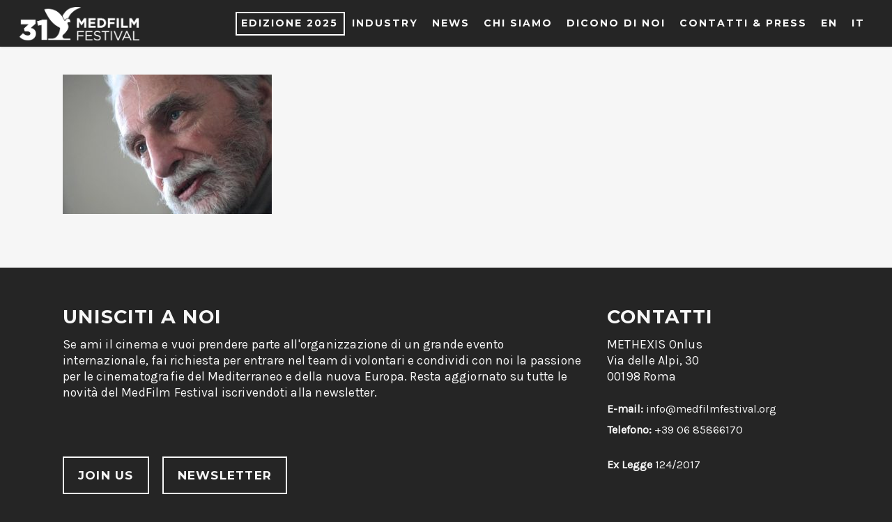

--- FILE ---
content_type: text/html; charset=UTF-8
request_url: https://www.medfilmfestival.org/it/festival-2014-2/paul-vecchiali-2/
body_size: 29370
content:
<!doctype html><html lang="it-IT" ><head><meta http-equiv="Content-Type" content="text/html; charset=UTF-8" /><meta name="viewport" content="width=device-width, initial-scale=1, maximum-scale=1, user-scalable=0" /><link rel="shortcut icon" href="https://www.medfilmfestival.org/wp-content/uploads/2016/10/icon_favicon.png" /><title> Paul Vecchiali - MEDFILM FESTIVAL</title> <script>var et_site_url='https://www.medfilmfestival.org';var et_post_id='4089';function et_core_page_resource_fallback(a,b){"undefined"===typeof b&&(b=a.sheet.cssRules&&0===a.sheet.cssRules.length);b&&(a.onerror=null,a.onload=null,a.href?a.href=et_site_url+"/?et_core_page_resource="+a.id+et_post_id:a.src&&(a.src=et_site_url+"/?et_core_page_resource="+a.id+et_post_id))}</script><meta name='robots' content='index, follow, max-image-preview:large, max-snippet:-1, max-video-preview:-1' /><style>img:is([sizes="auto" i], [sizes^="auto," i]) { contain-intrinsic-size: 3000px 1500px }</style> <script data-cfasync="false" data-pagespeed-no-defer>var gtm4wp_datalayer_name = "dataLayer";
	var dataLayer = dataLayer || [];</script> <link rel="canonical" href="https://www.medfilmfestival.org/wp-content/uploads/2015/08/Paul-Vecchiali1.jpg" /><meta property="og:locale" content="it_IT" /><meta property="og:type" content="article" /><meta property="og:title" content="Paul Vecchiali - MEDFILM FESTIVAL" /><meta property="og:url" content="https://www.medfilmfestival.org/wp-content/uploads/2015/08/Paul-Vecchiali1.jpg" /><meta property="og:site_name" content="MEDFILM FESTIVAL" /><meta property="article:publisher" content="https://facebook.com/medfilmfestival" /><meta property="og:image" content="https://www.medfilmfestival.org/it/festival-2014-2/paul-vecchiali-2" /><meta property="og:image:width" content="622" /><meta property="og:image:height" content="415" /><meta property="og:image:type" content="image/jpeg" /><meta name="twitter:card" content="summary_large_image" /><meta name="twitter:site" content="@medfilmfestival" /> <script type="application/ld+json" class="yoast-schema-graph">{"@context":"https://schema.org","@graph":[{"@type":"WebPage","@id":"https://www.medfilmfestival.org/wp-content/uploads/2015/08/Paul-Vecchiali1.jpg","url":"https://www.medfilmfestival.org/wp-content/uploads/2015/08/Paul-Vecchiali1.jpg","name":"Paul Vecchiali - MEDFILM FESTIVAL","isPartOf":{"@id":"https://www.medfilmfestival.org/it/#website"},"primaryImageOfPage":{"@id":"https://www.medfilmfestival.org/wp-content/uploads/2015/08/Paul-Vecchiali1.jpg#primaryimage"},"image":{"@id":"https://www.medfilmfestival.org/wp-content/uploads/2015/08/Paul-Vecchiali1.jpg#primaryimage"},"thumbnailUrl":"https://www.medfilmfestival.org/wp-content/uploads/2015/08/Paul-Vecchiali1.jpg","datePublished":"2015-08-21T15:27:10+00:00","breadcrumb":{"@id":"https://www.medfilmfestival.org/wp-content/uploads/2015/08/Paul-Vecchiali1.jpg#breadcrumb"},"inLanguage":"it-IT","potentialAction":[{"@type":"ReadAction","target":["https://www.medfilmfestival.org/wp-content/uploads/2015/08/Paul-Vecchiali1.jpg"]}]},{"@type":"ImageObject","inLanguage":"it-IT","@id":"https://www.medfilmfestival.org/wp-content/uploads/2015/08/Paul-Vecchiali1.jpg#primaryimage","url":"https://www.medfilmfestival.org/wp-content/uploads/2015/08/Paul-Vecchiali1.jpg","contentUrl":"https://www.medfilmfestival.org/wp-content/uploads/2015/08/Paul-Vecchiali1.jpg","width":622,"height":415},{"@type":"BreadcrumbList","@id":"https://www.medfilmfestival.org/wp-content/uploads/2015/08/Paul-Vecchiali1.jpg#breadcrumb","itemListElement":[{"@type":"ListItem","position":1,"name":"Home","item":"https://www.medfilmfestival.org/it/"},{"@type":"ListItem","position":2,"name":"Festival 2014","item":"https://www.medfilmfestival.org/it/festival-2014-2/"},{"@type":"ListItem","position":3,"name":"Paul Vecchiali"}]},{"@type":"WebSite","@id":"https://www.medfilmfestival.org/it/#website","url":"https://www.medfilmfestival.org/it/","name":"MEDFILM FESTIVAL","description":"IL CINEMA DEL MEDITERRANEO","potentialAction":[{"@type":"SearchAction","target":{"@type":"EntryPoint","urlTemplate":"https://www.medfilmfestival.org/it/?s={search_term_string}"},"query-input":{"@type":"PropertyValueSpecification","valueRequired":true,"valueName":"search_term_string"}}],"inLanguage":"it-IT"}]}</script> <link rel='dns-prefetch' href='//fonts.googleapis.com' /><link rel="alternate" type="application/rss+xml" title="MEDFILM FESTIVAL &raquo; Feed" href="https://www.medfilmfestival.org/it/feed/" /><link rel="alternate" type="application/rss+xml" title="MEDFILM FESTIVAL &raquo; Feed dei commenti" href="https://www.medfilmfestival.org/it/comments/feed/" /><link rel="alternate" type="application/rss+xml" title="MEDFILM FESTIVAL &raquo; Paul Vecchiali Feed dei commenti" href="https://www.medfilmfestival.org/it/festival-2014-2/paul-vecchiali-2/feed/" /> <script type="text/javascript">/*  */
window._wpemojiSettings = {"baseUrl":"https:\/\/s.w.org\/images\/core\/emoji\/16.0.1\/72x72\/","ext":".png","svgUrl":"https:\/\/s.w.org\/images\/core\/emoji\/16.0.1\/svg\/","svgExt":".svg","source":{"concatemoji":"https:\/\/www.medfilmfestival.org\/wp-includes\/js\/wp-emoji-release.min.js?ver=6.8.3"}};
/*! This file is auto-generated */
!function(s,n){var o,i,e;function c(e){try{var t={supportTests:e,timestamp:(new Date).valueOf()};sessionStorage.setItem(o,JSON.stringify(t))}catch(e){}}function p(e,t,n){e.clearRect(0,0,e.canvas.width,e.canvas.height),e.fillText(t,0,0);var t=new Uint32Array(e.getImageData(0,0,e.canvas.width,e.canvas.height).data),a=(e.clearRect(0,0,e.canvas.width,e.canvas.height),e.fillText(n,0,0),new Uint32Array(e.getImageData(0,0,e.canvas.width,e.canvas.height).data));return t.every(function(e,t){return e===a[t]})}function u(e,t){e.clearRect(0,0,e.canvas.width,e.canvas.height),e.fillText(t,0,0);for(var n=e.getImageData(16,16,1,1),a=0;a<n.data.length;a++)if(0!==n.data[a])return!1;return!0}function f(e,t,n,a){switch(t){case"flag":return n(e,"\ud83c\udff3\ufe0f\u200d\u26a7\ufe0f","\ud83c\udff3\ufe0f\u200b\u26a7\ufe0f")?!1:!n(e,"\ud83c\udde8\ud83c\uddf6","\ud83c\udde8\u200b\ud83c\uddf6")&&!n(e,"\ud83c\udff4\udb40\udc67\udb40\udc62\udb40\udc65\udb40\udc6e\udb40\udc67\udb40\udc7f","\ud83c\udff4\u200b\udb40\udc67\u200b\udb40\udc62\u200b\udb40\udc65\u200b\udb40\udc6e\u200b\udb40\udc67\u200b\udb40\udc7f");case"emoji":return!a(e,"\ud83e\udedf")}return!1}function g(e,t,n,a){var r="undefined"!=typeof WorkerGlobalScope&&self instanceof WorkerGlobalScope?new OffscreenCanvas(300,150):s.createElement("canvas"),o=r.getContext("2d",{willReadFrequently:!0}),i=(o.textBaseline="top",o.font="600 32px Arial",{});return e.forEach(function(e){i[e]=t(o,e,n,a)}),i}function t(e){var t=s.createElement("script");t.src=e,t.defer=!0,s.head.appendChild(t)}"undefined"!=typeof Promise&&(o="wpEmojiSettingsSupports",i=["flag","emoji"],n.supports={everything:!0,everythingExceptFlag:!0},e=new Promise(function(e){s.addEventListener("DOMContentLoaded",e,{once:!0})}),new Promise(function(t){var n=function(){try{var e=JSON.parse(sessionStorage.getItem(o));if("object"==typeof e&&"number"==typeof e.timestamp&&(new Date).valueOf()<e.timestamp+604800&&"object"==typeof e.supportTests)return e.supportTests}catch(e){}return null}();if(!n){if("undefined"!=typeof Worker&&"undefined"!=typeof OffscreenCanvas&&"undefined"!=typeof URL&&URL.createObjectURL&&"undefined"!=typeof Blob)try{var e="postMessage("+g.toString()+"("+[JSON.stringify(i),f.toString(),p.toString(),u.toString()].join(",")+"));",a=new Blob([e],{type:"text/javascript"}),r=new Worker(URL.createObjectURL(a),{name:"wpTestEmojiSupports"});return void(r.onmessage=function(e){c(n=e.data),r.terminate(),t(n)})}catch(e){}c(n=g(i,f,p,u))}t(n)}).then(function(e){for(var t in e)n.supports[t]=e[t],n.supports.everything=n.supports.everything&&n.supports[t],"flag"!==t&&(n.supports.everythingExceptFlag=n.supports.everythingExceptFlag&&n.supports[t]);n.supports.everythingExceptFlag=n.supports.everythingExceptFlag&&!n.supports.flag,n.DOMReady=!1,n.readyCallback=function(){n.DOMReady=!0}}).then(function(){return e}).then(function(){var e;n.supports.everything||(n.readyCallback(),(e=n.source||{}).concatemoji?t(e.concatemoji):e.wpemoji&&e.twemoji&&(t(e.twemoji),t(e.wpemoji)))}))}((window,document),window._wpemojiSettings);
/*  */</script> <style id='wp-emoji-styles-inline-css' type='text/css'>img.wp-smiley, img.emoji {
		display: inline !important;
		border: none !important;
		box-shadow: none !important;
		height: 1em !important;
		width: 1em !important;
		margin: 0 0.07em !important;
		vertical-align: -0.1em !important;
		background: none !important;
		padding: 0 !important;
	}</style><link data-optimized="1" rel='stylesheet' id='wp-block-library-css' href='https://www.medfilmfestival.org/wp-content/litespeed/css/7cf3efd95af739702d1717b8315f826b.css?ver=5484e' type='text/css' media='all' /><link data-optimized="1" rel='stylesheet' id='gutenberg-pdfjs-css' href='https://www.medfilmfestival.org/wp-content/litespeed/css/53f2b61f8366ee3eed0e6e3b99024a90.css?ver=dd85a' type='text/css' media='all' /><style id='pdfemb-pdf-embedder-viewer-style-inline-css' type='text/css'>.wp-block-pdfemb-pdf-embedder-viewer{max-width:none}</style><style id='global-styles-inline-css' type='text/css'>:root{--wp--preset--aspect-ratio--square: 1;--wp--preset--aspect-ratio--4-3: 4/3;--wp--preset--aspect-ratio--3-4: 3/4;--wp--preset--aspect-ratio--3-2: 3/2;--wp--preset--aspect-ratio--2-3: 2/3;--wp--preset--aspect-ratio--16-9: 16/9;--wp--preset--aspect-ratio--9-16: 9/16;--wp--preset--color--black: #000000;--wp--preset--color--cyan-bluish-gray: #abb8c3;--wp--preset--color--white: #ffffff;--wp--preset--color--pale-pink: #f78da7;--wp--preset--color--vivid-red: #cf2e2e;--wp--preset--color--luminous-vivid-orange: #ff6900;--wp--preset--color--luminous-vivid-amber: #fcb900;--wp--preset--color--light-green-cyan: #7bdcb5;--wp--preset--color--vivid-green-cyan: #00d084;--wp--preset--color--pale-cyan-blue: #8ed1fc;--wp--preset--color--vivid-cyan-blue: #0693e3;--wp--preset--color--vivid-purple: #9b51e0;--wp--preset--gradient--vivid-cyan-blue-to-vivid-purple: linear-gradient(135deg,rgba(6,147,227,1) 0%,rgb(155,81,224) 100%);--wp--preset--gradient--light-green-cyan-to-vivid-green-cyan: linear-gradient(135deg,rgb(122,220,180) 0%,rgb(0,208,130) 100%);--wp--preset--gradient--luminous-vivid-amber-to-luminous-vivid-orange: linear-gradient(135deg,rgba(252,185,0,1) 0%,rgba(255,105,0,1) 100%);--wp--preset--gradient--luminous-vivid-orange-to-vivid-red: linear-gradient(135deg,rgba(255,105,0,1) 0%,rgb(207,46,46) 100%);--wp--preset--gradient--very-light-gray-to-cyan-bluish-gray: linear-gradient(135deg,rgb(238,238,238) 0%,rgb(169,184,195) 100%);--wp--preset--gradient--cool-to-warm-spectrum: linear-gradient(135deg,rgb(74,234,220) 0%,rgb(151,120,209) 20%,rgb(207,42,186) 40%,rgb(238,44,130) 60%,rgb(251,105,98) 80%,rgb(254,248,76) 100%);--wp--preset--gradient--blush-light-purple: linear-gradient(135deg,rgb(255,206,236) 0%,rgb(152,150,240) 100%);--wp--preset--gradient--blush-bordeaux: linear-gradient(135deg,rgb(254,205,165) 0%,rgb(254,45,45) 50%,rgb(107,0,62) 100%);--wp--preset--gradient--luminous-dusk: linear-gradient(135deg,rgb(255,203,112) 0%,rgb(199,81,192) 50%,rgb(65,88,208) 100%);--wp--preset--gradient--pale-ocean: linear-gradient(135deg,rgb(255,245,203) 0%,rgb(182,227,212) 50%,rgb(51,167,181) 100%);--wp--preset--gradient--electric-grass: linear-gradient(135deg,rgb(202,248,128) 0%,rgb(113,206,126) 100%);--wp--preset--gradient--midnight: linear-gradient(135deg,rgb(2,3,129) 0%,rgb(40,116,252) 100%);--wp--preset--font-size--small: 13px;--wp--preset--font-size--medium: 20px;--wp--preset--font-size--large: 36px;--wp--preset--font-size--x-large: 42px;--wp--preset--font-family--brandongrotesqueblk: brandongrotesqueblk;--wp--preset--spacing--20: 0.44rem;--wp--preset--spacing--30: 0.67rem;--wp--preset--spacing--40: 1rem;--wp--preset--spacing--50: 1.5rem;--wp--preset--spacing--60: 2.25rem;--wp--preset--spacing--70: 3.38rem;--wp--preset--spacing--80: 5.06rem;--wp--preset--shadow--natural: 6px 6px 9px rgba(0, 0, 0, 0.2);--wp--preset--shadow--deep: 12px 12px 50px rgba(0, 0, 0, 0.4);--wp--preset--shadow--sharp: 6px 6px 0px rgba(0, 0, 0, 0.2);--wp--preset--shadow--outlined: 6px 6px 0px -3px rgba(255, 255, 255, 1), 6px 6px rgba(0, 0, 0, 1);--wp--preset--shadow--crisp: 6px 6px 0px rgba(0, 0, 0, 1);}:where(body) { margin: 0; }.wp-site-blocks > .alignleft { float: left; margin-right: 2em; }.wp-site-blocks > .alignright { float: right; margin-left: 2em; }.wp-site-blocks > .aligncenter { justify-content: center; margin-left: auto; margin-right: auto; }:where(.is-layout-flex){gap: 0.5em;}:where(.is-layout-grid){gap: 0.5em;}.is-layout-flow > .alignleft{float: left;margin-inline-start: 0;margin-inline-end: 2em;}.is-layout-flow > .alignright{float: right;margin-inline-start: 2em;margin-inline-end: 0;}.is-layout-flow > .aligncenter{margin-left: auto !important;margin-right: auto !important;}.is-layout-constrained > .alignleft{float: left;margin-inline-start: 0;margin-inline-end: 2em;}.is-layout-constrained > .alignright{float: right;margin-inline-start: 2em;margin-inline-end: 0;}.is-layout-constrained > .aligncenter{margin-left: auto !important;margin-right: auto !important;}.is-layout-constrained > :where(:not(.alignleft):not(.alignright):not(.alignfull)){margin-left: auto !important;margin-right: auto !important;}body .is-layout-flex{display: flex;}.is-layout-flex{flex-wrap: wrap;align-items: center;}.is-layout-flex > :is(*, div){margin: 0;}body .is-layout-grid{display: grid;}.is-layout-grid > :is(*, div){margin: 0;}body{padding-top: 0px;padding-right: 0px;padding-bottom: 0px;padding-left: 0px;}a:where(:not(.wp-element-button)){text-decoration: underline;}:root :where(.wp-element-button, .wp-block-button__link){background-color: #32373c;border-width: 0;color: #fff;font-family: inherit;font-size: inherit;line-height: inherit;padding: calc(0.667em + 2px) calc(1.333em + 2px);text-decoration: none;}.has-black-color{color: var(--wp--preset--color--black) !important;}.has-cyan-bluish-gray-color{color: var(--wp--preset--color--cyan-bluish-gray) !important;}.has-white-color{color: var(--wp--preset--color--white) !important;}.has-pale-pink-color{color: var(--wp--preset--color--pale-pink) !important;}.has-vivid-red-color{color: var(--wp--preset--color--vivid-red) !important;}.has-luminous-vivid-orange-color{color: var(--wp--preset--color--luminous-vivid-orange) !important;}.has-luminous-vivid-amber-color{color: var(--wp--preset--color--luminous-vivid-amber) !important;}.has-light-green-cyan-color{color: var(--wp--preset--color--light-green-cyan) !important;}.has-vivid-green-cyan-color{color: var(--wp--preset--color--vivid-green-cyan) !important;}.has-pale-cyan-blue-color{color: var(--wp--preset--color--pale-cyan-blue) !important;}.has-vivid-cyan-blue-color{color: var(--wp--preset--color--vivid-cyan-blue) !important;}.has-vivid-purple-color{color: var(--wp--preset--color--vivid-purple) !important;}.has-black-background-color{background-color: var(--wp--preset--color--black) !important;}.has-cyan-bluish-gray-background-color{background-color: var(--wp--preset--color--cyan-bluish-gray) !important;}.has-white-background-color{background-color: var(--wp--preset--color--white) !important;}.has-pale-pink-background-color{background-color: var(--wp--preset--color--pale-pink) !important;}.has-vivid-red-background-color{background-color: var(--wp--preset--color--vivid-red) !important;}.has-luminous-vivid-orange-background-color{background-color: var(--wp--preset--color--luminous-vivid-orange) !important;}.has-luminous-vivid-amber-background-color{background-color: var(--wp--preset--color--luminous-vivid-amber) !important;}.has-light-green-cyan-background-color{background-color: var(--wp--preset--color--light-green-cyan) !important;}.has-vivid-green-cyan-background-color{background-color: var(--wp--preset--color--vivid-green-cyan) !important;}.has-pale-cyan-blue-background-color{background-color: var(--wp--preset--color--pale-cyan-blue) !important;}.has-vivid-cyan-blue-background-color{background-color: var(--wp--preset--color--vivid-cyan-blue) !important;}.has-vivid-purple-background-color{background-color: var(--wp--preset--color--vivid-purple) !important;}.has-black-border-color{border-color: var(--wp--preset--color--black) !important;}.has-cyan-bluish-gray-border-color{border-color: var(--wp--preset--color--cyan-bluish-gray) !important;}.has-white-border-color{border-color: var(--wp--preset--color--white) !important;}.has-pale-pink-border-color{border-color: var(--wp--preset--color--pale-pink) !important;}.has-vivid-red-border-color{border-color: var(--wp--preset--color--vivid-red) !important;}.has-luminous-vivid-orange-border-color{border-color: var(--wp--preset--color--luminous-vivid-orange) !important;}.has-luminous-vivid-amber-border-color{border-color: var(--wp--preset--color--luminous-vivid-amber) !important;}.has-light-green-cyan-border-color{border-color: var(--wp--preset--color--light-green-cyan) !important;}.has-vivid-green-cyan-border-color{border-color: var(--wp--preset--color--vivid-green-cyan) !important;}.has-pale-cyan-blue-border-color{border-color: var(--wp--preset--color--pale-cyan-blue) !important;}.has-vivid-cyan-blue-border-color{border-color: var(--wp--preset--color--vivid-cyan-blue) !important;}.has-vivid-purple-border-color{border-color: var(--wp--preset--color--vivid-purple) !important;}.has-vivid-cyan-blue-to-vivid-purple-gradient-background{background: var(--wp--preset--gradient--vivid-cyan-blue-to-vivid-purple) !important;}.has-light-green-cyan-to-vivid-green-cyan-gradient-background{background: var(--wp--preset--gradient--light-green-cyan-to-vivid-green-cyan) !important;}.has-luminous-vivid-amber-to-luminous-vivid-orange-gradient-background{background: var(--wp--preset--gradient--luminous-vivid-amber-to-luminous-vivid-orange) !important;}.has-luminous-vivid-orange-to-vivid-red-gradient-background{background: var(--wp--preset--gradient--luminous-vivid-orange-to-vivid-red) !important;}.has-very-light-gray-to-cyan-bluish-gray-gradient-background{background: var(--wp--preset--gradient--very-light-gray-to-cyan-bluish-gray) !important;}.has-cool-to-warm-spectrum-gradient-background{background: var(--wp--preset--gradient--cool-to-warm-spectrum) !important;}.has-blush-light-purple-gradient-background{background: var(--wp--preset--gradient--blush-light-purple) !important;}.has-blush-bordeaux-gradient-background{background: var(--wp--preset--gradient--blush-bordeaux) !important;}.has-luminous-dusk-gradient-background{background: var(--wp--preset--gradient--luminous-dusk) !important;}.has-pale-ocean-gradient-background{background: var(--wp--preset--gradient--pale-ocean) !important;}.has-electric-grass-gradient-background{background: var(--wp--preset--gradient--electric-grass) !important;}.has-midnight-gradient-background{background: var(--wp--preset--gradient--midnight) !important;}.has-small-font-size{font-size: var(--wp--preset--font-size--small) !important;}.has-medium-font-size{font-size: var(--wp--preset--font-size--medium) !important;}.has-large-font-size{font-size: var(--wp--preset--font-size--large) !important;}.has-x-large-font-size{font-size: var(--wp--preset--font-size--x-large) !important;}.has-brandongrotesqueblk-font-family{font-family: var(--wp--preset--font-family--brandongrotesqueblk) !important;}
:where(.wp-block-post-template.is-layout-flex){gap: 1.25em;}:where(.wp-block-post-template.is-layout-grid){gap: 1.25em;}
:where(.wp-block-columns.is-layout-flex){gap: 2em;}:where(.wp-block-columns.is-layout-grid){gap: 2em;}
:root :where(.wp-block-pullquote){font-size: 1.5em;line-height: 1.6;}</style><link data-optimized="1" rel='stylesheet' id='contact-form-7-css' href='https://www.medfilmfestival.org/wp-content/litespeed/css/4cc856cedb854efd3a347a7af97ff0c9.css?ver=47efc' type='text/css' media='all' /><link data-optimized="1" rel='stylesheet' id='ssb-front-css-css' href='https://www.medfilmfestival.org/wp-content/litespeed/css/388c465f2e05d7708acde0693388e972.css?ver=dfe84' type='text/css' media='all' /><link data-optimized="1" rel='stylesheet' id='uaf_client_css-css' href='https://www.medfilmfestival.org/wp-content/litespeed/css/0011ce6a2d0212a2f8c9e93163767a89.css?ver=c46d1' type='text/css' media='all' /><link data-optimized="1" rel='stylesheet' id='rgs-css' href='https://www.medfilmfestival.org/wp-content/litespeed/css/215e2040a1024b2d4e8a02c8bdfc92db.css?ver=27770' type='text/css' media='all' /><link data-optimized="1" rel='stylesheet' id='font-awesome-css' href='https://www.medfilmfestival.org/wp-content/litespeed/css/c3a8c3eb57f1f44a5b82c69b15aa8661.css?ver=ef4cc' type='text/css' media='all' /><link data-optimized="1" rel='stylesheet' id='main-styles-css' href='https://www.medfilmfestival.org/wp-content/litespeed/css/8e2c348181c6d38029a3b0c605b77e1a.css?ver=9801f' type='text/css' media='all' /><style id='main-styles-inline-css' type='text/css'>html:not(.page-trans-loaded) { background-color: #e2e2e2; }</style><link data-optimized="1" rel='stylesheet' id='pretty_photo-css' href='https://www.medfilmfestival.org/wp-content/litespeed/css/b3731beac336a9d994a9c09e6aea6c16.css?ver=1f996' type='text/css' media='all' />
<!--[if lt IE 9]><link rel='stylesheet' id='nectar-ie8-css' href='https://www.medfilmfestival.org/wp-content/themes/medfilm/css/ie8.css?ver=6.8.3' type='text/css' media='all' />
<![endif]--><link data-optimized="1" rel='stylesheet' id='responsive-css' href='https://www.medfilmfestival.org/wp-content/litespeed/css/a275e6fef3431af9f696a87f4e8df81a.css?ver=28e5e' type='text/css' media='all' /><link rel='stylesheet' id='options_typography_OpenSans_ext-css' href='https://fonts.googleapis.com/css?family=Open+Sans%3A300%2C400%2C600%2C700&#038;subset=latin%2Clatin-ext' type='text/css' media='all' /><link data-optimized="1" rel='stylesheet' id='skin-ascend-css' href='https://www.medfilmfestival.org/wp-content/litespeed/css/7af85b0f72c7a3cc85adaed4ebf4d874.css?ver=5bce9' type='text/css' media='all' /><link rel='stylesheet' id='redux-google-fonts-salient_redux-css' href='https://fonts.googleapis.com/css?family=Montserrat%3A700%7CKarla%3A400%7CPoppins%7COpen+Sans%3A300italic&#038;subset=latin&#038;ver=1747637757' type='text/css' media='all' /> <script type="text/javascript" src="https://www.medfilmfestival.org/wp-includes/js/jquery/jquery.min.js?ver=3.7.1" id="jquery-core-js"></script> <script type="text/javascript" src="https://www.medfilmfestival.org/wp-includes/js/jquery/jquery-migrate.min.js?ver=3.4.1" id="jquery-migrate-js"></script> <script type="text/javascript" src="https://www.medfilmfestival.org/wp-content/themes/medfilm/js/modernizr.js?ver=2.6.2" id="modernizer-js"></script> <link rel="https://api.w.org/" href="https://www.medfilmfestival.org/wp-json/" /><link rel="alternate" title="JSON" type="application/json" href="https://www.medfilmfestival.org/wp-json/wp/v2/media/4089" /><link rel="EditURI" type="application/rsd+xml" title="RSD" href="https://www.medfilmfestival.org/xmlrpc.php?rsd" /><meta name="generator" content="WordPress 6.8.3" /><link rel='shortlink' href='https://www.medfilmfestival.org/?p=4089' /><link rel="alternate" title="oEmbed (JSON)" type="application/json+oembed" href="https://www.medfilmfestival.org/wp-json/oembed/1.0/embed?url=https%3A%2F%2Fwww.medfilmfestival.org%2Fit%2Ffestival-2014-2%2Fpaul-vecchiali-2%2F" /><link rel="alternate" title="oEmbed (XML)" type="text/xml+oembed" href="https://www.medfilmfestival.org/wp-json/oembed/1.0/embed?url=https%3A%2F%2Fwww.medfilmfestival.org%2Fit%2Ffestival-2014-2%2Fpaul-vecchiali-2%2F&#038;format=xml" /><link data-optimized="1" rel="stylesheet" href="https://www.medfilmfestival.org/wp-content/litespeed/css/cdacc9f8cdae80f0ea4b500d1bcb3c02.css?ver=b3c02"/><link data-optimized="1" rel="stylesheet" class="wpcb-external-style" href="https://www.medfilmfestival.org/wp-content/litespeed/css/fa63796ad16fc6b7f7189f8b6d88ccfc.css?ver=d40c3"/><style type='text/css'  class='wpcb-inline-style'>.white-txt{
    color:white;
}</style><style media="screen">.simplesocialbuttons.simplesocialbuttons_inline .ssb-fb-like, .simplesocialbuttons.simplesocialbuttons_inline amp-facebook-like {
	  margin: ;
	}
		 /*inline margin*/
	
	
	
	
	
		.simplesocialbuttons.simplesocialbuttons_inline.simplesocial-round-icon button{
	  margin: ;
	}

	
			 /*margin-digbar*/</style><meta property="og:title" content="Paul Vecchiali - MEDFILM FESTIVAL" /><meta property="og:url" content="https://www.medfilmfestival.org/it/festival-2014-2/paul-vecchiali-2/" /><meta property="og:site_name" content="MEDFILM FESTIVAL" /><meta name="twitter:card" content="summary_large_image" /><meta name="twitter:title" content="Paul Vecchiali - MEDFILM FESTIVAL" /><style type="text/css" id="et-bloom-custom-css">.et_bloom .et_bloom_optin_4 .et_bloom_form_content { background-color: #424242 !important; } .et_bloom .et_bloom_optin_4 .et_bloom_form_container .et_bloom_form_header { background-color: #363636 !important; } .et_bloom .et_bloom_optin_4 .curve_edge .curve { fill: #363636} .et_bloom .et_bloom_optin_4 .et_bloom_form_content button { background-color: #2a6691 !important; } .et_bloom .et_bloom_optin_4 .et_bloom_form_content .et_bloom_fields i { color: #2a6691 !important; } .et_bloom .et_bloom_optin_4 .et_bloom_form_content .et_bloom_custom_field_radio i:before { background: #2a6691 !important; } .et_bloom .et_bloom_optin_4 .et_bloom_form_content button { background-color: #2a6691 !important; } .et_bloom .et_bloom_optin_4 .et_bloom_form_container h2, .et_bloom .et_bloom_optin_4 .et_bloom_form_container h2 span, .et_bloom .et_bloom_optin_4 .et_bloom_form_container h2 strong { font-family: "Open Sans", Helvetica, Arial, Lucida, sans-serif; }.et_bloom .et_bloom_optin_4 .et_bloom_form_container p, .et_bloom .et_bloom_optin_4 .et_bloom_form_container p span, .et_bloom .et_bloom_optin_4 .et_bloom_form_container p strong, .et_bloom .et_bloom_optin_4 .et_bloom_form_container form input, .et_bloom .et_bloom_optin_4 .et_bloom_form_container form button span { font-family: "Open Sans", Helvetica, Arial, Lucida, sans-serif; }</style>
 <script data-cfasync="false" data-pagespeed-no-defer type="text/javascript">var dataLayer_content = {"pagePostType":"attachment","pagePostType2":"single-attachment","pagePostAuthor":"admin"};
	dataLayer.push( dataLayer_content );</script> <script data-cfasync="false" data-pagespeed-no-defer type="text/javascript">(function(w,d,s,l,i){w[l]=w[l]||[];w[l].push({'gtm.start':
new Date().getTime(),event:'gtm.js'});var f=d.getElementsByTagName(s)[0],
j=d.createElement(s),dl=l!='dataLayer'?'&l='+l:'';j.async=true;j.src=
'//www.googletagmanager.com/gtm.js?id='+i+dl;f.parentNode.insertBefore(j,f);
})(window,document,'script','dataLayer','GTM-N5LPHZV');</script> <style type="text/css">body a{color:#2a6691;}#header-outer:not([data-lhe="animated_underline"]) header#top nav > ul > li > a:hover,#header-outer:not([data-lhe="animated_underline"]) header#top nav .sf-menu > li.sfHover > a,header#top nav > ul > li.button_bordered > a:hover,#header-outer:not([data-lhe="animated_underline"]) header#top nav .sf-menu li.current-menu-item > a,header#top nav .sf-menu li.current_page_item > a .sf-sub-indicator i,header#top nav .sf-menu li.current_page_ancestor > a .sf-sub-indicator i,#header-outer:not([data-lhe="animated_underline"]) header#top nav .sf-menu li.current_page_ancestor > a,#header-outer:not([data-lhe="animated_underline"]) header#top nav .sf-menu li.current-menu-ancestor > a,#header-outer:not([data-lhe="animated_underline"]) header#top nav .sf-menu li.current_page_item > a,body header#top nav .sf-menu li.current_page_item > a .sf-sub-indicator [class^="icon-"],header#top nav .sf-menu li.current_page_ancestor > a .sf-sub-indicator [class^="icon-"],.sf-menu li ul li.sfHover > a .sf-sub-indicator [class^="icon-"],#header-outer:not(.transparent) #social-in-menu a i:after,ul.sf-menu > li > a:hover > .sf-sub-indicator i,ul.sf-menu > li > a:active > .sf-sub-indicator i,ul.sf-menu > li.sfHover > a > .sf-sub-indicator i,.sf-menu ul li.current_page_item > a,.sf-menu ul li.current-menu-ancestor > a,.sf-menu ul li.current_page_ancestor > a,.sf-menu ul a:focus,.sf-menu ul a:hover,.sf-menu ul a:active,.sf-menu ul li:hover > a,.sf-menu ul li.sfHover > a,.sf-menu li ul li a:hover,.sf-menu li ul li.sfHover > a,#footer-outer a:hover,.recent-posts .post-header a:hover,article.post .post-header a:hover,article.result a:hover,article.post .post-header h2 a,.single article.post .post-meta a:hover,.comment-list .comment-meta a:hover,label span,.wpcf7-form p span,.icon-3x[class^="icon-"],.icon-3x[class*=" icon-"],.icon-tiny[class^="icon-"],body .circle-border,article.result .title a,.home .blog-recent .col .post-header a:hover,.home .blog-recent .col .post-header h3 a,#single-below-header a:hover,header#top #logo:hover,.sf-menu > li.current_page_ancestor > a > .sf-sub-indicator [class^="icon-"],.sf-menu > li.current-menu-ancestor > a > .sf-sub-indicator [class^="icon-"],body #mobile-menu li.open > a [class^="icon-"],.pricing-column h3,.pricing-table[data-style="flat-alternative"] .pricing-column.accent-color h4,.pricing-table[data-style="flat-alternative"] .pricing-column.accent-color .interval,.comment-author a:hover,.project-attrs li i,#footer-outer #copyright li a i:hover,.col:hover > [class^="icon-"].icon-3x.accent-color.alt-style.hovered,.col:hover > [class*=" icon-"].icon-3x.accent-color.alt-style.hovered,#header-outer .widget_shopping_cart .cart_list a,.woocommerce .star-rating,.woocommerce-page table.cart a.remove,.woocommerce form .form-row .required,.woocommerce-page form .form-row .required,body #header-secondary-outer #social a:hover i,.woocommerce ul.products li.product .price,body .twitter-share:hover i,.twitter-share.hovered i,body .linkedin-share:hover i,.linkedin-share.hovered i,body .google-plus-share:hover i,.google-plus-share.hovered i,.pinterest-share:hover i,.pinterest-share.hovered i,.facebook-share:hover i,.facebook-share.hovered i,.woocommerce-page ul.products li.product .price,.nectar-milestone .number.accent-color,header#top nav > ul > li.megamenu > ul > li > a:hover,header#top nav > ul > li.megamenu > ul > li.sfHover > a,body #portfolio-nav a:hover i,span.accent-color,.nectar-love:hover i,.nectar-love.loved i,.portfolio-items .nectar-love:hover i,.portfolio-items .nectar-love.loved i,body .hovered .nectar-love i,header#top nav ul #search-btn a:hover span,header#top nav ul .slide-out-widget-area-toggle a:hover span,#search-outer #search #close a span:hover,.carousel-wrap[data-full-width="true"] .carousel-heading a:hover i,#search-outer .ui-widget-content li:hover a .title,#search-outer .ui-widget-content .ui-state-hover .title,#search-outer .ui-widget-content .ui-state-focus .title,.portfolio-filters-inline .container ul li a.active,body [class^="icon-"].icon-default-style,.svg-icon-holder[data-color="accent-color"],.team-member a.accent-color:hover,.ascend .comment-list .reply a,.wpcf7-form .wpcf7-not-valid-tip,.text_on_hover.product .add_to_cart_button,.blog-recent[data-style="minimal"] .col > span,.blog-recent[data-style="title_only"] .col:hover .post-header .title,.woocommerce-checkout-review-order-table .product-info .amount,.tabbed[data-style="minimal"] > ul li a.active-tab,.masonry.classic_enhanced article.post .post-meta a:hover i,.masonry.classic_enhanced article.post .post-meta .icon-salient-heart-2.loved,.single #single-meta ul li:not(.meta-share-count):hover i,.single #single-meta ul li:not(.meta-share-count):hover a,.single #single-meta ul li:not(.meta-share-count):hover span,.single #single-meta ul li.meta-share-count .nectar-social a:hover i,#project-meta #single-meta ul li > a,#project-meta ul li.meta-share-count .nectar-social a:hover i,#project-meta ul li:not(.meta-share-count):hover i,#project-meta ul li:not(.meta-share-count):hover span,div[data-style="minimal"] .toggle:hover h3 a,div[data-style="minimal"] .toggle.open h3 a,.nectar-icon-list[data-icon-style="border"][data-icon-color="accent-color"] .list-icon-holder[data-icon_type="numerical"] span,.nectar-icon-list[data-icon-color="accent-color"][data-icon-style="border"] .content h4{color:#2a6691!important;}.col:not(#post-area):not(.span_12):not(#sidebar):hover [class^="icon-"].icon-3x.accent-color.alt-style.hovered,body .col:not(#post-area):not(.span_12):not(#sidebar):hover a [class*=" icon-"].icon-3x.accent-color.alt-style.hovered,.ascend #header-outer:not(.transparent) .cart-outer:hover .cart-menu-wrap:not(.has_products) .icon-salient-cart{color:#2a6691!important;}.orbit-wrapper div.slider-nav span.right,.orbit-wrapper div.slider-nav span.left,.flex-direction-nav a,.jp-play-bar,.jp-volume-bar-value,.jcarousel-prev:hover,.jcarousel-next:hover,.portfolio-items .col[data-default-color="true"] .work-item:not(.style-3) .work-info-bg,.portfolio-items .col[data-default-color="true"] .bottom-meta,.portfolio-filters a,.portfolio-filters #sort-portfolio,.project-attrs li span,.progress li span,.nectar-progress-bar span,#footer-outer #footer-widgets .col .tagcloud a:hover,#sidebar .widget .tagcloud a:hover,article.post .more-link span:hover,#fp-nav.tooltip ul li .fp-tooltip .tooltip-inner,article.post.quote .post-content .quote-inner,article.post.link .post-content .link-inner,#pagination .next a:hover,#pagination .prev a:hover,.comment-list .reply a:hover,input[type=submit]:hover,input[type="button"]:hover,#footer-outer #copyright li a.vimeo:hover,#footer-outer #copyright li a.behance:hover,.toggle.open h3 a,.tabbed > ul li a.active-tab,[class*=" icon-"],.icon-normal,.bar_graph li span,.nectar-button[data-color-override="false"].regular-button,.nectar-button.tilt.accent-color,body .swiper-slide .button.transparent_2 a.primary-color:hover,#footer-outer #footer-widgets .col input[type="submit"],.carousel-prev:hover,.carousel-next:hover,body .products-carousel .carousel-next:hover,body .products-carousel .carousel-prev:hover,.blog-recent .more-link span:hover,.post-tags a:hover,.pricing-column.highlight h3,.pricing-table[data-style="flat-alternative"] .pricing-column.highlight h3 .highlight-reason,.pricing-table[data-style="flat-alternative"] .pricing-column.accent-color:before,#to-top:hover,#to-top.dark:hover,body[data-button-style="rounded"] #to-top:after,#pagination a.page-numbers:hover,#pagination span.page-numbers.current,.single-portfolio .facebook-share a:hover,.single-portfolio .twitter-share a:hover,.single-portfolio .pinterest-share a:hover,.single-post .facebook-share a:hover,.single-post .twitter-share a:hover,.single-post .pinterest-share a:hover,.mejs-controls .mejs-time-rail .mejs-time-current,.mejs-controls .mejs-volume-button .mejs-volume-slider .mejs-volume-current,.mejs-controls .mejs-horizontal-volume-slider .mejs-horizontal-volume-current,article.post.quote .post-content .quote-inner,article.post.link .post-content .link-inner,article.format-status .post-content .status-inner,article.post.format-aside .aside-inner,body #header-secondary-outer #social li a.behance:hover,body #header-secondary-outer #social li a.vimeo:hover,#sidebar .widget:hover [class^="icon-"].icon-3x,.woocommerce-page div[data-project-style="text_on_hover"] .single_add_to_cart_button,article.post.quote .content-inner .quote-inner .whole-link,.masonry.classic_enhanced article.post.quote.wide_tall .post-content a:hover .quote-inner,.masonry.classic_enhanced article.post.link.wide_tall .post-content a:hover .link-inner,.iosSlider .prev_slide:hover,.iosSlider .next_slide:hover,body [class^="icon-"].icon-3x.alt-style.accent-color,body [class*=" icon-"].icon-3x.alt-style.accent-color,#slide-out-widget-area,#slide-out-widget-area-bg.fullscreen,#slide-out-widget-area-bg.fullscreen-alt .bg-inner,#header-outer .widget_shopping_cart a.button,body[data-button-style="rounded"] .wpb_wrapper .twitter-share:before,body[data-button-style="rounded"] .wpb_wrapper .twitter-share.hovered:before,body[data-button-style="rounded"] .wpb_wrapper .facebook-share:before,body[data-button-style="rounded"] .wpb_wrapper .facebook-share.hovered:before,body[data-button-style="rounded"] .wpb_wrapper .google-plus-share:before,body[data-button-style="rounded"] .wpb_wrapper .google-plus-share.hovered:before,body[data-button-style="rounded"] .wpb_wrapper .nectar-social:hover > *:before,body[data-button-style="rounded"] .wpb_wrapper .pinterest-share:before,body[data-button-style="rounded"] .wpb_wrapper .pinterest-share.hovered:before,body[data-button-style="rounded"] .wpb_wrapper .linkedin-share:before,body[data-button-style="rounded"] .wpb_wrapper .linkedin-share.hovered:before,#header-outer a.cart-contents .cart-wrap span,.swiper-slide .button.solid_color a,.swiper-slide .button.solid_color_2 a,.portfolio-filters,button[type=submit]:hover,#buddypress button:hover,#buddypress a.button:hover,#buddypress ul.button-nav li.current a,header#top nav ul .slide-out-widget-area-toggle a:hover i.lines,header#top nav ul .slide-out-widget-area-toggle a:hover i.lines:after,header#top nav ul .slide-out-widget-area-toggle a:hover i.lines:before,header#top nav ul .slide-out-widget-area-toggle[data-icon-animation="simple-transform"] a:hover i.lines-button:after,#buddypress a.button:focus,.text_on_hover.product a.added_to_cart,.woocommerce div.product .woocommerce-tabs .full-width-content ul.tabs li a:after,.woocommerce div[data-project-style="text_on_hover"] .cart .quantity input.minus,.woocommerce div[data-project-style="text_on_hover"] .cart .quantity input.plus,.woocommerce-cart .wc-proceed-to-checkout a.checkout-button,.woocommerce .span_4 input[type="submit"].checkout-button,.portfolio-filters-inline[data-color-scheme="accent-color"],body[data-fancy-form-rcs="1"] [type="radio"]:checked + label:after,.select2-container .select2-choice:hover,.select2-dropdown-open .select2-choice,header#top nav > ul > li.button_solid_color > a:before,#header-outer.transparent header#top nav > ul > li.button_solid_color > a:before,.tabbed[data-style="minimal"] > ul li a:after,.twentytwenty-handle,.twentytwenty-horizontal .twentytwenty-handle:before,.twentytwenty-horizontal .twentytwenty-handle:after,.twentytwenty-vertical .twentytwenty-handle:before,.twentytwenty-vertical .twentytwenty-handle:after,.masonry.classic_enhanced .posts-container article .meta-category a:hover,.masonry.classic_enhanced .posts-container article .video-play-button,.bottom_controls #portfolio-nav .controls li a i:after,.bottom_controls #portfolio-nav ul:first-child li#all-items a:hover i,.nectar_video_lightbox.nectar-button[data-color="default-accent-color"],.nectar_video_lightbox.nectar-button[data-color="transparent-accent-color"]:hover,.testimonial_slider[data-style="multiple_visible"][data-color*="accent-color"] .flickity-page-dots .dot.is-selected:before,.testimonial_slider[data-style="multiple_visible"][data-color*="accent-color"] blockquote.is-selected p,.nectar-recent-posts-slider .container .strong span:before,#page-header-bg[data-post-hs="default_minimal"] .inner-wrap > a:hover,.single .heading-title[data-header-style="default_minimal"] .meta-category a:hover,body.single-post .sharing-default-minimal .nectar-love.loved,.nectar-fancy-box:after,.divider-small-border[data-color="accent-color"],.divider-border[data-color="accent-color"],div[data-style="minimal"] .toggle.open i:after,div[data-style="minimal"] .toggle:hover i:after,div[data-style="minimal"] .toggle.open i:before,div[data-style="minimal"] .toggle:hover i:before,.nectar-animated-title[data-color="accent-color"] .nectar-animated-title-inner:after,#fp-nav:not(.light-controls).tooltip_alt ul li a span:after,#fp-nav.tooltip_alt ul li a span:after,.nectar-video-box[data-color="default-accent-color"] a.nectar_video_lightbox,.span_12.dark .owl-theme .owl-dots .owl-dot.active span,.span_12.dark .owl-theme .owl-dots .owl-dot:hover span,.nectar_image_with_hotspots[data-stlye="color_pulse"][data-color="accent-color"] .nectar_hotspot,.nectar_image_with_hotspots .nectar_hotspot_wrap .nttip .tipclose span:before,.nectar_image_with_hotspots .nectar_hotspot_wrap .nttip .tipclose span:after{background-color:#2a6691!important;}.col:hover > [class^="icon-"].icon-3x:not(.alt-style).accent-color.hovered,.col:hover > [class*=" icon-"].icon-3x:not(.alt-style).accent-color.hovered,body .nectar-button.see-through-2[data-hover-color-override="false"]:hover,.col:not(#post-area):not(.span_12):not(#sidebar):hover [class^="icon-"].icon-3x:not(.alt-style).accent-color.hovered,.col:not(#post-area):not(.span_12):not(#sidebar):hover a [class*=" icon-"].icon-3x:not(.alt-style).accent-color.hovered{background-color:#2a6691!important;}.bottom_controls #portfolio-nav ul:first-child li#all-items a:hover i{box-shadow:-.6em 0 #2a6691,-.6em .6em #2a6691,.6em 0 #2a6691,.6em -.6em #2a6691,0 -.6em #2a6691,-.6em -.6em #2a6691,0 .6em #2a6691,.6em .6em #2a6691;}.tabbed > ul li a.active-tab,body[data-form-style="minimal"] label:after,body .recent_projects_widget a:hover img,.recent_projects_widget a:hover img,#sidebar #flickr a:hover img,body .nectar-button.see-through-2[data-hover-color-override="false"]:hover,#footer-outer #flickr a:hover img,body[data-button-style="rounded"] .wpb_wrapper .twitter-share:before,body[data-button-style="rounded"] .wpb_wrapper .twitter-share.hovered:before,body[data-button-style="rounded"] .wpb_wrapper .facebook-share:before,body[data-button-style="rounded"] .wpb_wrapper .facebook-share.hovered:before,body[data-button-style="rounded"] .wpb_wrapper .google-plus-share:before,body[data-button-style="rounded"] .wpb_wrapper .google-plus-share.hovered:before,body[data-button-style="rounded"] .wpb_wrapper .nectar-social:hover > *:before,body[data-button-style="rounded"] .wpb_wrapper .pinterest-share:before,body[data-button-style="rounded"] .wpb_wrapper .pinterest-share.hovered:before,body[data-button-style="rounded"] .wpb_wrapper .linkedin-share:before,body[data-button-style="rounded"] .wpb_wrapper .linkedin-share.hovered:before,#featured article .post-title a:hover,#header-outer[data-lhe="animated_underline"] header#top nav > ul > li > a:after,body #featured article .post-title a:hover,div.wpcf7-validation-errors,body[data-fancy-form-rcs="1"] [type="radio"]:checked + label:before,body[data-fancy-form-rcs="1"] [type="radio"]:checked + label:after,body[data-fancy-form-rcs="1"] input[type="checkbox"]:checked + label > span,.select2-container .select2-choice:hover,.select2-dropdown-open .select2-choice,#header-outer:not(.transparent) header#top nav > ul > li.button_bordered > a:hover:before,.single #single-meta ul li:not(.meta-share-count):hover a,.single #project-meta ul li:not(.meta-share-count):hover a,div[data-style="minimal"] .toggle.default.open i,div[data-style="minimal"] .toggle.default:hover i,div[data-style="minimal"] .toggle.accent-color.open i,div[data-style="minimal"] .toggle.accent-color:hover i,.nectar_image_with_hotspots .nectar_hotspot_wrap .nttip .tipclose{border-color:#2a6691!important;}#fp-nav:not(.light-controls).tooltip_alt ul li a.active span,#fp-nav.tooltip_alt ul li a.active span{box-shadow:inset 0 0 0 2px #2a6691;-webkit-box-shadow:inset 0 0 0 2px #2a6691;}.default-loading-icon:before{border-top-color:#2a6691!important;}#header-outer a.cart-contents span:before,#fp-nav.tooltip ul li .fp-tooltip .tooltip-inner:after{border-color:transparent #2a6691!important;}body .col:not(#post-area):not(.span_12):not(#sidebar):hover .hovered .circle-border,body #sidebar .widget:hover .circle-border,body .testimonial_slider[data-style="multiple_visible"][data-color*="accent-color"] blockquote .bottom-arrow:after,body .dark .testimonial_slider[data-style="multiple_visible"][data-color*="accent-color"] blockquote .bottom-arrow:after,.portfolio-items[data-ps="6"] .bg-overlay,.portfolio-items[data-ps="6"].no-masonry .bg-overlay{border-color:#2a6691;}.gallery a:hover img{border-color:#2a6691!important;}@media only screen and (min-width :1px) and (max-width :1000px){body #featured article .post-title > a{background-color:#2a6691;}body #featured article .post-title > a{border-color:#2a6691;}}.nectar-button.regular-button.extra-color-1,.nectar-button.tilt.extra-color-1{background-color:#e87e04!important;}.icon-3x[class^="icon-"].extra-color-1:not(.alt-style),.icon-tiny[class^="icon-"].extra-color-1,.icon-3x[class*=" icon-"].extra-color-1:not(.alt-style),body .icon-3x[class*=" icon-"].extra-color-1:not(.alt-style) .circle-border,.woocommerce-page table.cart a.remove,#header-outer .widget_shopping_cart .cart_list li a.remove,#header-outer .woocommerce.widget_shopping_cart .cart_list li a.remove,.nectar-milestone .number.extra-color-1,span.extra-color-1,.team-member ul.social.extra-color-1 li a,.stock.out-of-stock,body [class^="icon-"].icon-default-style.extra-color-1,body [class^="icon-"].icon-default-style[data-color="extra-color-1"],.team-member a.extra-color-1:hover,.pricing-table[data-style="flat-alternative"] .pricing-column.highlight.extra-color-1 h3,.pricing-table[data-style="flat-alternative"] .pricing-column.extra-color-1 h4,.pricing-table[data-style="flat-alternative"] .pricing-column.extra-color-1 .interval,.svg-icon-holder[data-color="extra-color-1"],div[data-style="minimal"] .toggle.extra-color-1:hover h3 a,div[data-style="minimal"] .toggle.extra-color-1.open h3 a,.nectar-icon-list[data-icon-style="border"][data-icon-color="extra-color-1"] .list-icon-holder[data-icon_type="numerical"] span,.nectar-icon-list[data-icon-color="extra-color-1"][data-icon-style="border"] .content h4{color:#e87e04!important;}.col:hover > [class^="icon-"].icon-3x.extra-color-1:not(.alt-style),.col:hover > [class*=" icon-"].icon-3x.extra-color-1:not(.alt-style).hovered,body .swiper-slide .button.transparent_2 a.extra-color-1:hover,body .col:not(#post-area):not(.span_12):not(#sidebar):hover [class^="icon-"].icon-3x.extra-color-1:not(.alt-style).hovered,body .col:not(#post-area):not(#sidebar):not(.span_12):hover a [class*=" icon-"].icon-3x.extra-color-1:not(.alt-style).hovered,#sidebar .widget:hover [class^="icon-"].icon-3x.extra-color-1:not(.alt-style),.portfolio-filters-inline[data-color-scheme="extra-color-1"],.pricing-table[data-style="flat-alternative"] .pricing-column.extra-color-1:before,.pricing-table[data-style="flat-alternative"] .pricing-column.highlight.extra-color-1 h3 .highlight-reason,.nectar-button.nectar_video_lightbox[data-color="default-extra-color-1"],.nectar_video_lightbox.nectar-button[data-color="transparent-extra-color-1"]:hover,.testimonial_slider[data-style="multiple_visible"][data-color*="extra-color-1"] .flickity-page-dots .dot.is-selected:before,.testimonial_slider[data-style="multiple_visible"][data-color*="extra-color-1"] blockquote.is-selected p,.nectar-fancy-box[data-color="extra-color-1"]:after,.divider-small-border[data-color="extra-color-1"],.divider-border[data-color="extra-color-1"],div[data-style="minimal"] .toggle.extra-color-1.open i:after,div[data-style="minimal"] .toggle.extra-color-1:hover i:after,div[data-style="minimal"] .toggle.open.extra-color-1 i:before,div[data-style="minimal"] .toggle.extra-color-1:hover i:before,.nectar-animated-title[data-color="extra-color-1"] .nectar-animated-title-inner:after,.nectar-video-box[data-color="extra-color-1"] a.nectar_video_lightbox,.nectar_image_with_hotspots[data-stlye="color_pulse"][data-color="extra-color-1"] .nectar_hotspot{background-color:#e87e04!important;}body [class^="icon-"].icon-3x.alt-style.extra-color-1,body [class*=" icon-"].icon-3x.alt-style.extra-color-1,[class*=" icon-"].extra-color-1.icon-normal,.extra-color-1.icon-normal,.bar_graph li span.extra-color-1,.nectar-progress-bar span.extra-color-1,#header-outer .widget_shopping_cart a.button,.woocommerce ul.products li.product .onsale,.woocommerce-page ul.products li.product .onsale,.woocommerce span.onsale,.woocommerce-page span.onsale,.woocommerce-page table.cart a.remove:hover,.swiper-slide .button.solid_color a.extra-color-1,.swiper-slide .button.solid_color_2 a.extra-color-1,.toggle.open.extra-color-1 h3 a{background-color:#e87e04!important;}.col:hover > [class^="icon-"].icon-3x.extra-color-1.alt-style.hovered,.col:hover > [class*=" icon-"].icon-3x.extra-color-1.alt-style.hovered,.no-highlight.extra-color-1 h3,.col:not(#post-area):not(.span_12):not(#sidebar):hover [class^="icon-"].icon-3x.extra-color-1.alt-style.hovered,body .col:not(#post-area):not(.span_12):not(#sidebar):hover a [class*=" icon-"].icon-3x.extra-color-1.alt-style.hovered{color:#e87e04!important;}body .col:not(#post-area):not(.span_12):not(#sidebar):hover .extra-color-1.hovered .circle-border,.woocommerce-page table.cart a.remove,#header-outer .woocommerce.widget_shopping_cart .cart_list li a.remove,#header-outer .woocommerce.widget_shopping_cart .cart_list li a.remove,body #sidebar .widget:hover .extra-color-1 .circle-border,.woocommerce-page table.cart a.remove,body .testimonial_slider[data-style="multiple_visible"][data-color*="extra-color-1"] blockquote .bottom-arrow:after,body .dark .testimonial_slider[data-style="multiple_visible"][data-color*="extra-color-1"] blockquote .bottom-arrow:after,div[data-style="minimal"] .toggle.open.extra-color-1 i,div[data-style="minimal"] .toggle.extra-color-1:hover i{border-color:#e87e04;}.pricing-column.highlight.extra-color-1 h3{background-color:#e87e04!important;}.nectar-button.regular-button.extra-color-2,.nectar-button.tilt.extra-color-2{background-color:#f39200!important;}.icon-3x[class^="icon-"].extra-color-2:not(.alt-style),.icon-3x[class*=" icon-"].extra-color-2:not(.alt-style),.icon-tiny[class^="icon-"].extra-color-2,body .icon-3x[class*=" icon-"].extra-color-2 .circle-border,.nectar-milestone .number.extra-color-2,span.extra-color-2,.team-member ul.social.extra-color-2 li a,body [class^="icon-"].icon-default-style.extra-color-2,body [class^="icon-"].icon-default-style[data-color="extra-color-2"],.team-member a.extra-color-2:hover,.pricing-table[data-style="flat-alternative"] .pricing-column.highlight.extra-color-2 h3,.pricing-table[data-style="flat-alternative"] .pricing-column.extra-color-2 h4,.pricing-table[data-style="flat-alternative"] .pricing-column.extra-color-2 .interval,.svg-icon-holder[data-color="extra-color-2"],div[data-style="minimal"] .toggle.extra-color-2:hover h3 a,div[data-style="minimal"] .toggle.extra-color-2.open h3 a,.nectar-icon-list[data-icon-style="border"][data-icon-color="extra-color-2"] .list-icon-holder[data-icon_type="numerical"] span,.nectar-icon-list[data-icon-color="extra-color-2"][data-icon-style="border"] .content h4{color:#f39200!important;}.col:hover > [class^="icon-"].icon-3x.extra-color-2:not(.alt-style).hovered,.col:hover > [class*=" icon-"].icon-3x.extra-color-2:not(.alt-style).hovered,body .swiper-slide .button.transparent_2 a.extra-color-2:hover,.col:not(#post-area):not(.span_12):not(#sidebar):hover [class^="icon-"].icon-3x.extra-color-2:not(.alt-style).hovered,.col:not(#post-area):not(.span_12):not(#sidebar):hover a [class*=" icon-"].icon-3x.extra-color-2:not(.alt-style).hovered,#sidebar .widget:hover [class^="icon-"].icon-3x.extra-color-2:not(.alt-style),.pricing-table[data-style="flat-alternative"] .pricing-column.highlight.extra-color-2 h3 .highlight-reason,.nectar-button.nectar_video_lightbox[data-color="default-extra-color-2"],.nectar_video_lightbox.nectar-button[data-color="transparent-extra-color-2"]:hover,.testimonial_slider[data-style="multiple_visible"][data-color*="extra-color-2"] .flickity-page-dots .dot.is-selected:before,.testimonial_slider[data-style="multiple_visible"][data-color*="extra-color-2"] blockquote.is-selected p,.nectar-fancy-box[data-color="extra-color-2"]:after,.divider-small-border[data-color="extra-color-2"],.divider-border[data-color="extra-color-2"],div[data-style="minimal"] .toggle.extra-color-2.open i:after,div[data-style="minimal"] .toggle.extra-color-2:hover i:after,div[data-style="minimal"] .toggle.open.extra-color-2 i:before,div[data-style="minimal"] .toggle.extra-color-2:hover i:before,.nectar-animated-title[data-color="extra-color-2"] .nectar-animated-title-inner:after,.nectar-video-box[data-color="extra-color-2"] a.nectar_video_lightbox,.nectar_image_with_hotspots[data-stlye="color_pulse"][data-color="extra-color-2"] .nectar_hotspot{background-color:#f39200!important;}body [class^="icon-"].icon-3x.alt-style.extra-color-2,body [class*=" icon-"].icon-3x.alt-style.extra-color-2,[class*=" icon-"].extra-color-2.icon-normal,.extra-color-2.icon-normal,.bar_graph li span.extra-color-2,.nectar-progress-bar span.extra-color-2,.woocommerce .product-wrap .add_to_cart_button.added,.woocommerce-message,.woocommerce-error,.woocommerce-info,.woocommerce .widget_price_filter .ui-slider .ui-slider-range,.woocommerce-page .widget_price_filter .ui-slider .ui-slider-range,.swiper-slide .button.solid_color a.extra-color-2,.swiper-slide .button.solid_color_2 a.extra-color-2,.toggle.open.extra-color-2 h3 a,.portfolio-filters-inline[data-color-scheme="extra-color-2"],.pricing-table[data-style="flat-alternative"] .pricing-column.extra-color-2:before{background-color:#f39200!important;}.col:hover > [class^="icon-"].icon-3x.extra-color-2.alt-style.hovered,.col:hover > [class*=" icon-"].icon-3x.extra-color-2.alt-style.hovered,.no-highlight.extra-color-2 h3,.col:not(#post-area):not(.span_12):not(#sidebar):hover [class^="icon-"].icon-3x.extra-color-2.alt-style.hovered,body .col:not(#post-area):not(.span_12):not(#sidebar):hover a [class*=" icon-"].icon-3x.extra-color-2.alt-style.hovered{color:#f39200!important;}body .col:not(#post-area):not(.span_12):not(#sidebar):hover .extra-color-2.hovered .circle-border,body #sidebar .widget:hover .extra-color-2 .circle-border,body .testimonial_slider[data-style="multiple_visible"][data-color*="extra-color-2"] blockquote .bottom-arrow:after,body .dark .testimonial_slider[data-style="multiple_visible"][data-color*="extra-color-2"] blockquote .bottom-arrow:after,div[data-style="minimal"] .toggle.open.extra-color-2 i,div[data-style="minimal"] .toggle.extra-color-2:hover i{border-color:#f39200;}.pricing-column.highlight.extra-color-2 h3{background-color:#f39200!important;}.nectar-button.regular-button.extra-color-3,.nectar-button.tilt.extra-color-3{background-color:#252525!important;}.icon-3x[class^="icon-"].extra-color-3:not(.alt-style),.icon-3x[class*=" icon-"].extra-color-3:not(.alt-style),.icon-tiny[class^="icon-"].extra-color-3,body .icon-3x[class*=" icon-"].extra-color-3 .circle-border,.nectar-milestone .number.extra-color-3,span.extra-color-3,.team-member ul.social.extra-color-3 li a,body [class^="icon-"].icon-default-style.extra-color-3,body [class^="icon-"].icon-default-style[data-color="extra-color-3"],.team-member a.extra-color-3:hover,.pricing-table[data-style="flat-alternative"] .pricing-column.highlight.extra-color-3 h3,.pricing-table[data-style="flat-alternative"] .pricing-column.extra-color-3 h4,.pricing-table[data-style="flat-alternative"] .pricing-column.extra-color-3 .interval,.svg-icon-holder[data-color="extra-color-3"],div[data-style="minimal"] .toggle.extra-color-3:hover h3 a,div[data-style="minimal"] .toggle.extra-color-3.open h3 a,.nectar-icon-list[data-icon-style="border"][data-icon-color="extra-color-3"] .list-icon-holder[data-icon_type="numerical"] span,.nectar-icon-list[data-icon-color="extra-color-3"][data-icon-style="border"] .content h4{color:#252525!important;}.col:hover > [class^="icon-"].icon-3x.extra-color-3:not(.alt-style).hovered,.col:hover > [class*=" icon-"].icon-3x.extra-color-3:not(.alt-style).hovered,body .swiper-slide .button.transparent_2 a.extra-color-3:hover,.col:not(#post-area):not(.span_12):not(#sidebar):hover [class^="icon-"].icon-3x.extra-color-3:not(.alt-style).hovered,.col:not(#post-area):not(.span_12):not(#sidebar):hover a [class*=" icon-"].icon-3x.extra-color-3:not(.alt-style).hovered,#sidebar .widget:hover [class^="icon-"].icon-3x.extra-color-3:not(.alt-style),.portfolio-filters-inline[data-color-scheme="extra-color-3"],.pricing-table[data-style="flat-alternative"] .pricing-column.extra-color-3:before,.pricing-table[data-style="flat-alternative"] .pricing-column.highlight.extra-color-3 h3 .highlight-reason,.nectar-button.nectar_video_lightbox[data-color="default-extra-color-3"],.nectar_video_lightbox.nectar-button[data-color="transparent-extra-color-3"]:hover,.testimonial_slider[data-style="multiple_visible"][data-color*="extra-color-3"] .flickity-page-dots .dot.is-selected:before,.testimonial_slider[data-style="multiple_visible"][data-color*="extra-color-3"] blockquote.is-selected p,.nectar-fancy-box[data-color="extra-color-3"]:after,.divider-small-border[data-color="extra-color-3"],.divider-border[data-color="extra-color-3"],div[data-style="minimal"] .toggle.extra-color-3.open i:after,div[data-style="minimal"] .toggle.extra-color-3:hover i:after,div[data-style="minimal"] .toggle.open.extra-color-3 i:before,div[data-style="minimal"] .toggle.extra-color-3:hover i:before,.nectar-animated-title[data-color="extra-color-3"] .nectar-animated-title-inner:after,.nectar-video-box[data-color="extra-color-3"] a.nectar_video_lightbox,.nectar_image_with_hotspots[data-stlye="color_pulse"][data-color="extra-color-3"] .nectar_hotspot{background-color:#252525!important;}body [class^="icon-"].icon-3x.alt-style.extra-color-3,body [class*=" icon-"].icon-3x.alt-style.extra-color-3,.extra-color-3.icon-normal,[class*=" icon-"].extra-color-3.icon-normal,.bar_graph li span.extra-color-3,.nectar-progress-bar span.extra-color-3,.swiper-slide .button.solid_color a.extra-color-3,.swiper-slide .button.solid_color_2 a.extra-color-3,.toggle.open.extra-color-3 h3 a{background-color:#252525!important;}.col:hover > [class^="icon-"].icon-3x.extra-color-3.alt-style.hovered,.col:hover > [class*=" icon-"].icon-3x.extra-color-3.alt-style.hovered,.no-highlight.extra-color-3 h3,.col:not(#post-area):not(.span_12):not(#sidebar):hover [class^="icon-"].icon-3x.extra-color-3.alt-style.hovered,body .col:not(#post-area):not(.span_12):not(#sidebar):hover a [class*=" icon-"].icon-3x.extra-color-3.alt-style.hovered{color:#252525!important;}body .col:not(#post-area):not(.span_12):not(#sidebar):hover .extra-color-3.hovered .circle-border,body #sidebar .widget:hover .extra-color-3 .circle-border,body .testimonial_slider[data-style="multiple_visible"][data-color*="extra-color-3"] blockquote .bottom-arrow:after,body .dark .testimonial_slider[data-style="multiple_visible"][data-color*="extra-color-3"] blockquote .bottom-arrow:after,div[data-style="minimal"] .toggle.open.extra-color-3 i,div[data-style="minimal"] .toggle.extra-color-3:hover i{border-color:#252525;}.pricing-column.highlight.extra-color-3 h3{background-color:#252525!important;}.divider-small-border[data-color="extra-color-gradient-1"],.divider-border[data-color="extra-color-gradient-1"],.nectar-progress-bar span.extra-color-gradient-1{background:#2a6691;background:linear-gradient(to right,#2a6691,#2596be);}.icon-normal.extra-color-gradient-1,body [class^="icon-"].icon-3x.alt-style.extra-color-gradient-1,.nectar-button.extra-color-gradient-1:after,.nectar-button.see-through-extra-color-gradient-1:after{background:#2a6691;background:linear-gradient(to bottom right,#2a6691,#2596be);}.nectar-button.extra-color-gradient-1,.nectar-button.see-through-extra-color-gradient-1{border:3px solid transparent;-moz-border-image:-moz-linear-gradient(top right,#2a6691 0,#2596be 100%);-webkit-border-image:-webkit-linear-gradient(top right,#2a6691 0,#2596be 100%);border-image:linear-gradient(to bottom right,#2a6691 0,#2596be 100%);border-image-slice:1;}.nectar-gradient-text[data-color="extra-color-gradient-1"][data-direction="horizontal"] *{background-image:linear-gradient(to right,#2a6691,#2596be);}.nectar-gradient-text[data-color="extra-color-gradient-1"] *,.nectar-icon-list[data-icon-style="border"][data-icon-color="extra-color-gradient-1"] .list-icon-holder[data-icon_type="numerical"] span{color:#2a6691;background:linear-gradient(to bottom right,#2a6691,#2596be);-webkit-background-clip:text;-webkit-text-fill-color:transparent;background-clip:text;text-fill-color:transparent;display:inline-block;}[class^="icon-"][data-color="extra-color-gradient-1"]:before,[class*=" icon-"][data-color="extra-color-gradient-1"]:before,[class^="icon-"].extra-color-gradient-1:not(.icon-normal):before,[class*=" icon-"].extra-color-gradient-1:not(.icon-normal):before{color:#2a6691;background:linear-gradient(to bottom right,#2a6691,#2596be);-webkit-background-clip:text;-webkit-text-fill-color:transparent;background-clip:text;text-fill-color:transparent;display:initial;}.nectar-button.extra-color-gradient-1 .hover,.nectar-button.see-through-extra-color-gradient-1 .start{background:#2a6691;background:linear-gradient(to bottom right,#2a6691,#2596be);-webkit-background-clip:text;-webkit-text-fill-color:transparent;background-clip:text;text-fill-color:transparent;display:initial;}.nectar-button.extra-color-gradient-1.no-text-grad .hover,.nectar-button.see-through-extra-color-gradient-1.no-text-grad .start{background:transparent!important;color:#2a6691!important;}.divider-small-border[data-color="extra-color-gradient-2"],.divider-border[data-color="extra-color-gradient-2"],.nectar-progress-bar span.extra-color-gradient-2{background:#fb6f48;background:linear-gradient(to right,#fb6f48,#f27c46);}.icon-normal.extra-color-gradient-2,body [class^="icon-"].icon-3x.alt-style.extra-color-gradient-2,.nectar-button.extra-color-gradient-2:after,.nectar-button.see-through-extra-color-gradient-2:after{background:#fb6f48;background:linear-gradient(to bottom right,#fb6f48,#f27c46);}.nectar-button.extra-color-gradient-2,.nectar-button.see-through-extra-color-gradient-2{border:3px solid transparent;-moz-border-image:-moz-linear-gradient(top right,#fb6f48 0,#f27c46 100%);-webkit-border-image:-webkit-linear-gradient(top right,#fb6f48 0,#f27c46 100%);border-image:linear-gradient(to bottom right,#fb6f48 0,#f27c46 100%);border-image-slice:1;}.nectar-gradient-text[data-color="extra-color-gradient-2"][data-direction="horizontal"] *{background-image:linear-gradient(to right,#fb6f48,#f27c46);}.nectar-gradient-text[data-color="extra-color-gradient-2"] *,.nectar-icon-list[data-icon-style="border"][data-icon-color="extra-color-gradient-2"] .list-icon-holder[data-icon_type="numerical"] span{color:#fb6f48;background:linear-gradient(to bottom right,#fb6f48,#f27c46);-webkit-background-clip:text;-webkit-text-fill-color:transparent;background-clip:text;text-fill-color:transparent;display:inline-block;}[class^="icon-"][data-color="extra-color-gradient-2"]:before,[class*=" icon-"][data-color="extra-color-gradient-2"]:before,[class^="icon-"].extra-color-gradient-2:not(.icon-normal):before,[class*=" icon-"].extra-color-gradient-2:not(.icon-normal):before{color:#fb6f48;background:linear-gradient(to bottom right,#fb6f48,#f27c46);-webkit-background-clip:text;-webkit-text-fill-color:transparent;background-clip:text;text-fill-color:transparent;display:initial;}.nectar-button.extra-color-gradient-2 .hover,.nectar-button.see-through-extra-color-gradient-2 .start{background:#fb6f48;background:linear-gradient(to bottom right,#fb6f48,#f27c46);-webkit-background-clip:text;-webkit-text-fill-color:transparent;background-clip:text;text-fill-color:transparent;display:initial;}.nectar-button.extra-color-gradient-2.no-text-grad .hover,.nectar-button.see-through-extra-color-gradient-2.no-text-grad .start{background:transparent!important;color:#fb6f48!important;}html body,body h1,body h2,body h3,body h4,body h5,body h6{color:#333333;}#project-meta .nectar-love{color:#333333!important;}body #header-outer,body #search-outer{background-color:#252525;}body #header-outer,body[data-header-color="dark"] #header-outer{background-color:rgba(37,37,37,100);}header#top nav > ul > li > a,header#top #logo,header#top .span_9 > .slide-out-widget-area-toggle i,.sf-sub-indicator [class^="icon-"],body[data-header-color="custom"].ascend #boxed #header-outer .cart-menu .cart-icon-wrap i,body.ascend #boxed #header-outer .cart-menu .cart-icon-wrap i,.sf-sub-indicator [class*=" icon-"],header#top nav ul #search-btn a span,header#top #toggle-nav i,header#top #toggle-nav i,header#top #mobile-cart-link i,#header-outer .cart-menu .cart-icon-wrap .icon-salient-cart,#search-outer #search input[type="text"],#search-outer #search #close a span{color:#f9f9f9!important;}header#top nav ul .slide-out-widget-area-toggle a i.lines,header#top nav ul .slide-out-widget-area-toggle a i.lines:after,.slide-out-widget-area-toggle[data-icon-animation="simple-transform"]:not(.mobile-icon) .lines-button:after,header#top nav ul .slide-out-widget-area-toggle a i.lines:before{background-color:#f9f9f9!important;}header#top nav > ul > li.button_bordered > a:before{border-color:#f9f9f9;}#header-outer:not([data-lhe="animated_underline"]) header#top nav > ul > li > a:hover,body #header-outer:not(.transparent) #social-in-menu a i:after,#header-outer:not([data-lhe="animated_underline"]) header#top nav .sf-menu > li.sfHover > a,body #header-outer:not([data-lhe="animated_underline"]) header#top nav > ul > li > a:hover,header#top #logo:hover,.ascend #header-outer:not(.transparent) .cart-outer:hover .cart-menu-wrap:not(.has_products) .icon-salient-cart,body #header-outer:not([data-lhe="animated_underline"]) header#top nav .sf-menu > li.sfHover > a,body #header-outer:not([data-lhe="animated_underline"]) header#top nav .sf-menu > li.current-menu-item > a,body #header-outer:not([data-lhe="animated_underline"]) header#top nav .sf-menu > li.current_page_item > a .sf-sub-indicator i,body header#top nav .sf-menu > li.current_page_ancestor > a .sf-sub-indicator i,body #header-outer:not([data-lhe="animated_underline"]) header#top nav .sf-menu > li.sfHover > a,body #header-outer:not([data-lhe="animated_underline"]) header#top nav .sf-menu > li.current_page_ancestor > a,body #header-outer:not([data-lhe="animated_underline"]) header#top nav .sf-menu > li.current-menu-ancestor > a,body #header-outer:not([data-lhe="animated_underline"]) header#top nav .sf-menu > li.current-menu-ancestor > a i,body #header-outer:not([data-lhe="animated_underline"]) header#top nav .sf-menu > li.current_page_item > a,body header#top nav .sf-menu > li.current_page_item > a .sf-sub-indicator [class^="icon-"],body header#top nav .sf-menu > li.current_page_ancestor > a .sf-sub-indicator [class^="icon-"],body #header-outer:not([data-lhe="animated_underline"]) header#top nav .sf-menu > li.current-menu-ancestor > a,body .sf-menu > li.sfHover > a .sf-sub-indicator [class^="icon-"],body .sf-menu > li:hover > a .sf-sub-indicator [class^="icon-"],body .sf-menu > li:hover > a,header#top nav ul #search-btn a:hover span,header#top nav ul .slide-out-widget-area-toggle a:hover span,#search-outer #search #close a span:hover{color:#357eb3!important;}header#top nav ul .slide-out-widget-area-toggle a:hover i.lines,header#top nav ul .slide-out-widget-area-toggle a:hover i.lines:after,body header#top nav ul .slide-out-widget-area-toggle[data-icon-animation="simple-transform"] a:hover .lines-button:after,header#top nav ul .slide-out-widget-area-toggle a:hover i.lines:before{background-color:#357eb3!important;}#header-outer[data-lhe="animated_underline"] header#top nav > ul > li > a:after{border-color:#357eb3!important;}#search-outer .ui-widget-content,header#top .sf-menu li ul li a,header#top nav > ul > li.megamenu > ul.sub-menu,body header#top nav > ul > li.megamenu > ul.sub-menu > li > a,#header-outer .widget_shopping_cart .cart_list a,#header-secondary-outer ul ul li a,#header-outer .widget_shopping_cart .cart_list li,.woocommerce .cart-notification,#header-outer .widget_shopping_cart_content{background-color:#252525!important;}header#top .sf-menu li ul li a:hover,body header#top nav .sf-menu ul li.sfHover > a,header#top .sf-menu li ul li.current-menu-item > a,header#top .sf-menu li ul li.current-menu-ancestor > a,header#top nav > ul > li.megamenu > ul ul li a:hover,header#top nav > ul > li.megamenu > ul ul li.current-menu-item a,#header-secondary-outer ul ul li a:hover,body #header-secondary-outer .sf-menu ul li.sfHover > a,#header-outer .widget_shopping_cart .cart_list li:hover,#header-outer .widget_shopping_cart .cart_list li:hover a,#search-outer .ui-widget-content li:hover,.ui-state-hover,.ui-widget-content .ui-state-hover,.ui-widget-header .ui-state-hover,.ui-state-focus,.ui-widget-content .ui-state-focus,.ui-widget-header .ui-state-focus{background-color:#252525!important;}#search-outer .ui-widget-content li a,#search-outer .ui-widget-content i,header#top .sf-menu li ul li a,body #header-outer .widget_shopping_cart .cart_list a,#header-secondary-outer ul ul li a,.woocommerce .cart-notification .item-name,.cart-outer .cart-notification,.sf-menu li ul .sf-sub-indicator [class^="icon-"],.sf-menu li ul .sf-sub-indicator [class*=" icon-"],#header-outer .widget_shopping_cart .quantity{color:#f9f9f9!important;}#search-outer .ui-widget-content li:hover a .title,#search-outer .ui-widget-content .ui-state-hover .title,#search-outer .ui-widget-content .ui-state-focus .title,#search-outer .ui-widget-content li:hover a,#search-outer .ui-widget-content li:hover i,#search-outer .ui-widget-content .ui-state-hover a,#search-outer .ui-widget-content .ui-state-focus a,#search-outer .ui-widget-content .ui-state-hover i,#search-outer .ui-widget-content .ui-state-focus i,#search-outer .ui-widget-content .ui-state-hover span,#search-outer .ui-widget-content .ui-state-focus span,body header#top nav .sf-menu ul li.sfHover > a,header#top nav > ul > li.megamenu > ul ul li.current-menu-item a,body #header-outer .widget_shopping_cart .cart_list li:hover a,#header-secondary-outer ul ul li:hover > a,body #header-secondary-outer ul ul li:hover > a i,body header#top nav .sf-menu ul li.sfHover > a .sf-sub-indicator i,#header-outer .widget_shopping_cart li:hover .quantity,body header#top nav .sf-menu ul li:hover > a .sf-sub-indicator i,body header#top nav .sf-menu ul li:hover > a,header#top nav > ul > li.megamenu > ul > li > a:hover,header#top nav > ul > li.megamenu > ul > li.sfHover > a,body header#top nav .sf-menu ul li.current-menu-item > a,body #header-outer:not([data-lhe="animated_underline"]) header#top nav .sf-menu ul li.current-menu-item > a,body header#top nav .sf-menu ul li.current_page_item > a .sf-sub-indicator i,body header#top nav .sf-menu ul li.current_page_ancestor > a .sf-sub-indicator i,body header#top nav .sf-menu ul li.sfHover > a,#header-secondary-outer ul li.sfHover > a,body header#top nav .sf-menu ul li.current_page_ancestor > a,body header#top nav .sf-menu ul li.current-menu-ancestor > a,body header#top nav .sf-menu ul li.current_page_item > a,body header#top nav .sf-menu ul li.current_page_item > a .sf-sub-indicator [class^="icon-"],body header#top nav .sf-menu ul li.current_page_ancestor > a .sf-sub-indicator [class^="icon-"],body header#top nav .sf-menu ul li.current-menu-ancestor > a,body header#top nav .sf-menu ul li.current_page_item > a,body .sf-menu ul li ul li.sfHover > a .sf-sub-indicator [class^="icon-"],body ul.sf-menu > li > a:active > .sf-sub-indicator i,body ul.sf-menu > li.sfHover > a > .sf-sub-indicator i,body .sf-menu ul li.current_page_item > a,body .sf-menu ul li.current-menu-ancestor > a,body .sf-menu ul li.current_page_ancestor > a,body .sf-menu ul a:focus,body .sf-menu ul a:hover,body .sf-menu ul a:active,body .sf-menu ul li:hover > a,body .sf-menu ul li.sfHover > a,.body sf-menu li ul li a:hover,body .sf-menu li ul li.sfHover > a,body header#top nav > ul > li.megamenu ul li:hover > a{color:#357eb3!important;}#header-secondary-outer{background-color:#f9f9f9!important;}#header-secondary-outer nav > ul > li > a,body #header-secondary-outer nav > ul > li > a span.sf-sub-indicator [class^="icon-"],#header-secondary-outer #social li a i{color:#333333!important;}#header-secondary-outer #social li a:hover i,#header-secondary-outer nav > ul > li:hover > a,#header-secondary-outer nav > ul > li.current-menu-item > a,#header-secondary-outer nav > ul > li.sfHover > a,#header-secondary-outer nav > ul > li.sfHover > a span.sf-sub-indicator [class^="icon-"],#header-secondary-outer nav > ul > li.current-menu-item > a span.sf-sub-indicator [class^="icon-"],#header-secondary-outer nav > ul > li.current-menu-ancestor > a,#header-secondary-outer nav > ul > li.current-menu-ancestor > a span.sf-sub-indicator [class^="icon-"],body #header-secondary-outer nav > ul > li:hover > a span.sf-sub-indicator [class^="icon-"]{color:#222222!important;}#slide-out-widget-area:not(.fullscreen-alt):not(.fullscreen),#slide-out-widget-area-bg.fullscreen,#slide-out-widget-area-bg.fullscreen-alt .bg-inner{background-color:#252525!important;}#slide-out-widget-area,#slide-out-widget-area a,body #slide-out-widget-area a.slide_out_area_close .icon-default-style[class^="icon-"]{color:#f9f9f9!important;}#slide-out-widget-area .tagcloud a{border-color:#f9f9f9!important;}.slide-out-hover-icon-effect.slide-out-widget-area-toggle[data-icon-animation="simple-transform"] .lines:before,.slide-out-hover-icon-effect.slide-out-widget-area-toggle[data-icon-animation="simple-transform"] .lines:after,.slide-out-hover-icon-effect.slide-out-widget-area-toggle[data-icon-animation="simple-transform"] .lines-button:after{background-color:#f9f9f9!important;}#slide-out-widget-area h1,#slide-out-widget-area h2,#slide-out-widget-area h3,#slide-out-widget-area h4,#slide-out-widget-area h5{color:#f9f9f9!important;}body #slide-out-widget-area.fullscreen a:hover,body #slide-out-widget-area.slide-out-from-right a:hover,#slide-out-widget-area.fullscreen-alt .inner .off-canvas-menu-container li a .clip-wrap,#slide-out-widget-area.slide-out-from-right-hover .inner .off-canvas-menu-container li a .clip-wrap,html body #slide-out-widget-area a.slide_out_area_close:hover .icon-default-style[class^="icon-"]{color:#357eb3!important;}#slide-out-widget-area .tagcloud a:hover{border-color:#357eb3!important;}#footer-outer{background-color:#252525!important;}#footer-outer #footer-widgets{border-bottom:none!important;}#footer-outer #footer-widgets .col ul li{border-bottom:1px solid rgba(0,0,0,0.1)!important;}#footer-outer #footer-widgets .col .widget_recent_comments ul li{background-color:rgba(0,0,0,0.07)!important;border-bottom:0!important;}#footer-outer,#footer-outer a:not(.nectar-button),body[data-form-style="minimal"] #footer-outer #footer-widgets .col input[type=text]{color:#f7f7f7!important;}#footer-outer .widget h4,#footer-outer .col .widget_recent_entries span,#footer-outer .col .recent_posts_extra_widget .post-widget-text span{color:#f7f7f7!important;}#footer-outer #copyright,body{border:none!important;background-color:#252525!important;}#footer-outer #copyright li a i,#footer-outer #copyright p{color:#777777!important;}#call-to-action{background-color:#ECEBE9!important;}#call-to-action span{color:#4B4F52!important;}body #slide-out-widget-area-bg{background-color:rgba(0,0,0,0.8);}#nectar_fullscreen_rows{background-color:;}</style><style type="text/css">#header-outer{padding-top:10px;}#header-outer #logo img{height:48px;}header#top nav > ul > li:not(#social-in-menu) > a{padding-bottom:24px;padding-top:14px;}header#top nav > ul > li#social-in-menu > a{margin-bottom:24px;margin-top:14px;}#header-outer .cart-menu{padding-bottom:23px;padding-top:23px;}header#top nav > ul li#search-btn,header#top nav > ul li.slide-out-widget-area-toggle{padding-bottom:14px;padding-top:15px;}header#top .sf-menu > li.sfHover > ul{top:19px;}.sf-sub-indicator{height:20px;}#header-space{height:68px;}body[data-smooth-scrolling="1"] #full_width_portfolio .project-title.parallax-effect{top:68px;}body.single-product div.product .product_title{padding-right:0;}#ajax-loading-screen,#ajax-loading-screen[data-effect="center_mask_reveal"] span{background-color:#e2e2e2}.default-loading-icon{border-color:rgba(255,255,255,0.2);}@media only screen and (max-width:1000px){body header#top #logo img,#header-outer[data-permanent-transparent="false"] #logo .dark-version{height:48px!important;}header#top .col.span_9{min-height:72px;line-height:52px;}}.nectar-slider-loading .loading-icon,.portfolio-loading,#ajax-loading-screen .loading-icon,.loading-icon,.pp_loaderIcon{background-image:url("https://www.medfilmfestival.org/wp-content/uploads/2023/12/page-preloader-update.gif");}@media only screen and (min-width:1000px) and (max-width:1300px){.nectar-slider-wrap[data-full-width="true"] .swiper-slide .content h2,.nectar-slider-wrap[data-full-width="boxed-full-width"] .swiper-slide .content h2,.full-width-content .vc_span12 .swiper-slide .content h2{font-size:45px!important;line-height:51px!important;}.nectar-slider-wrap[data-full-width="true"] .swiper-slide .content p,.nectar-slider-wrap[data-full-width="boxed-full-width"] .swiper-slide .content p,.full-width-content .vc_span12 .swiper-slide .content p{font-size:18px!important;line-height:31.2px!important;}}@media only screen and (min-width :690px) and (max-width :1000px){.nectar-slider-wrap[data-full-width="true"] .swiper-slide .content h2,.nectar-slider-wrap[data-full-width="boxed-full-width"] .swiper-slide .content h2,.full-width-content .vc_span12 .swiper-slide .content h2{font-size:33px!important;line-height:39px!important;}.nectar-slider-wrap[data-full-width="true"] .swiper-slide .content p,.nectar-slider-wrap[data-full-width="boxed-full-width"] .swiper-slide .content p,.full-width-content .vc_span12 .swiper-slide .content p{font-size:13.2px!important;line-height:24px!important;}}@media only screen and (max-width :690px){.nectar-slider-wrap[data-full-width="true"][data-fullscreen="false"] .swiper-slide .content h2,.nectar-slider-wrap[data-full-width="boxed-full-width"][data-fullscreen="false"] .swiper-slide .content h2,.full-width-content .vc_span12 .nectar-slider-wrap[data-fullscreen="false"] .swiper-slide .content h2{font-size:15px!important;line-height:21px!important;}.nectar-slider-wrap[data-full-width="true"][data-fullscreen="false"] .swiper-slide .content p,.nectar-slider-wrap[data-full-width="boxed-full-width"][data-fullscreen="false"] .swiper-slide .content p,.full-width-content .vc_span12 .nectar-slider-wrap[data-fullscreen="false"] .swiper-slide .content p{font-size:10px!important;line-height:17.52px!important;}}#mobile-menu #mobile-search,header#top nav ul #search-btn{display:none!important;}#header-outer.transparent header#top #logo,#header-outer.transparent header#top #logo:hover{color:#f7f7f7!important;}#header-outer.transparent header#top nav > ul > li > a,#header-outer.transparent header#top nav ul #search-btn a span.icon-salient-search,#header-outer.transparent nav > ul > li > a > .sf-sub-indicator [class^="icon-"],#header-outer.transparent nav > ul > li > a > .sf-sub-indicator [class*=" icon-"],#header-outer.transparent .cart-menu .cart-icon-wrap .icon-salient-cart,.ascend #boxed #header-outer.transparent .cart-menu .cart-icon-wrap .icon-salient-cart{color:#f7f7f7!important;opacity:0.75!important;transition:opacity 0.2s linear,color 0.2s linear;}#header-outer.transparent:not([data-lhe="animated_underline"]) header#top nav > ul > li > a:hover,#header-outer.transparent:not([data-lhe="animated_underline"]) header#top nav .sf-menu > li.sfHover > a,#header-outer.transparent:not([data-lhe="animated_underline"]) header#top nav .sf-menu > li.current_page_ancestor > a,#header-outer.transparent header#top nav .sf-menu > li.current-menu-item > a,#header-outer.transparent:not([data-lhe="animated_underline"]) header#top nav .sf-menu > li.current-menu-ancestor > a,#header-outer.transparent:not([data-lhe="animated_underline"]) header#top nav .sf-menu > li.current-menu-item > a,#header-outer.transparent:not([data-lhe="animated_underline"]) header#top nav .sf-menu > li.current_page_item > a,#header-outer.transparent header#top nav > ul > li > a:hover > .sf-sub-indicator > i,#header-outer.transparent header#top nav > ul > li.sfHover > a > span > i,#header-outer.transparent header#top nav ul #search-btn a:hover span,#header-outer.transparent header#top nav ul .slide-out-widget-area-toggle a:hover span,#header-outer.transparent header#top nav .sf-menu > li.current-menu-item > a i,#header-outer.transparent header#top nav .sf-menu > li.current-menu-ancestor > a i,#header-outer.transparent .cart-outer:hover .icon-salient-cart,.ascend #boxed #header-outer.transparent .cart-outer:hover .cart-menu .cart-icon-wrap .icon-salient-cart{opacity:1!important;color:#f7f7f7!important;}#header-outer.transparent[data-lhe="animated_underline"] header#top nav > ul > li > a:hover,#header-outer.transparent[data-lhe="animated_underline"] header#top nav .sf-menu > li.sfHover > a,#header-outer.transparent[data-lhe="animated_underline"] header#top nav .sf-menu > li.current-menu-ancestor > a,#header-outer.transparent[data-lhe="animated_underline"] header#top nav .sf-menu > li.current_page_item > a{opacity:1!important;}#header-outer[data-lhe="animated_underline"].transparent header#top nav > ul > li > a:after,#header-outer.transparent header#top nav>ul>li.button_bordered>a:before{border-color:#f7f7f7!important;}#header-outer.transparent:not(.directional-nav-effect) > header#top nav ul .slide-out-widget-area-toggle a i.lines,#header-outer.transparent:not(.directional-nav-effect) > header#top nav ul .slide-out-widget-area-toggle a i.lines:before,#header-outer.transparent:not(.directional-nav-effect) > header#top nav ul .slide-out-widget-area-toggle a i.lines:after,#header-outer.transparent:not(.directional-nav-effect) > header#top nav ul .slide-out-widget-area-toggle[data-icon-animation="simple-transform"] .lines-button:after,#header-outer.transparent.directional-nav-effect > header#top nav ul .slide-out-widget-area-toggle a span.light .lines-button i,#header-outer.transparent.directional-nav-effect > header#top nav ul .slide-out-widget-area-toggle a span.light .lines-button i:after,#header-outer.transparent.directional-nav-effect > header#top nav ul .slide-out-widget-area-toggle a span.light .lines-button i:before,#header-outer.transparent:not(.directional-nav-effect) .midnightHeader.nectar-slider header#top nav ul .slide-out-widget-area-toggle a i.lines,#header-outer.transparent:not(.directional-nav-effect) .midnightHeader.nectar-slider header#top nav ul .slide-out-widget-area-toggle a i.lines:before,#header-outer.transparent:not(.directional-nav-effect) .midnightHeader.nectar-slider header#top nav ul .slide-out-widget-area-toggle a i.lines:after,#header-outer.transparent.directional-nav-effect .midnightHeader.nectar-slider header#top nav ul .slide-out-widget-area-toggle a span.light .lines-button i,#header-outer.transparent.directional-nav-effect .midnightHeader.nectar-slider header#top nav ul .slide-out-widget-area-toggle a span.light .lines-button i:after,#header-outer.transparent.directional-nav-effect .midnightHeader.nectar-slider header#top nav ul .slide-out-widget-area-toggle a span.light .lines-button i:before{background-color:#f7f7f7!important;}#header-outer.transparent header#top nav ul .slide-out-widget-area-toggle a i.lines,#header-outer.transparent header#top nav ul .slide-out-widget-area-toggle[data-icon-animation="simple-transform"] a i.lines-button:after{opacity:0.75!important;}#header-outer.transparent.side-widget-open header#top nav ul .slide-out-widget-area-toggle a i.lines,#header-outer.transparent header#top nav ul .slide-out-widget-area-toggle[data-icon-animation="simple-transform"] a:hover i.lines-button:after,#header-outer.transparent header#top nav ul .slide-out-widget-area-toggle a:hover i.lines,#header-outer.transparent header#top nav ul .slide-out-widget-area-toggle a:hover i.lines:before,#header-outer.transparent header#top nav ul .slide-out-widget-area-toggle a:hover i.lines:after{opacity:1!important;}#header-outer.transparent.dark-slide > header#top nav > ul > li > a,#header-outer.transparent.dark-row > header#top nav > ul > li > a,#header-outer.transparent.dark-slide:not(.directional-nav-effect) > header#top nav ul #search-btn a span,#header-outer.transparent.dark-row:not(.directional-nav-effect) > header#top nav ul #search-btn a span,#header-outer.transparent.dark-slide > header#top nav > ul > li > a > .sf-sub-indicator [class^="icon-"],#header-outer.transparent.dark-slide > header#top nav > ul > li > a > .sf-sub-indicator [class*=" icon-"],#header-outer.transparent.dark-row > header#top nav > ul > li > a > .sf-sub-indicator [class*=" icon-"],#header-outer.transparent.dark-slide:not(.directional-nav-effect) .cart-menu .cart-icon-wrap .icon-salient-cart,#header-outer.transparent.dark-row:not(.directional-nav-effect) .cart-menu .cart-icon-wrap .icon-salient-cart,body.ascend[data-header-color="custom"] #boxed #header-outer.transparent.dark-slide > header#top .cart-outer .cart-menu .cart-icon-wrap i,body.ascend #boxed #header-outer.transparent.dark-slide > header#top .cart-outer .cart-menu .cart-icon-wrap i,#header-outer.transparent.dark-slide .midnightHeader.nectar-slider header#top nav > ul > li > a,#header-outer.transparent.dark-slide:not(.directional-nav-effect) .midnightHeader.nectar-slider header#top nav ul #search-btn a span,#header-outer.transparent.dark-slide .midnightHeader.nectar-slider header#top nav > ul > li > a > .sf-sub-indicator [class^="icon-"],#header-outer.transparent.dark-slide .midnightHeader.nectar-slider header#top nav > ul > li > a > .sf-sub-indicator [class*=" icon-"],#header-outer.transparent.dark-slide:not(.directional-nav-effect) .midnightHeader.nectar-slider header#top .cart-menu .cart-icon-wrap .icon-salient-cart,body.ascend[data-header-color="custom"] #boxed #header-outer.transparent.dark-slide .midnightHeader.nectar-slider header#top .cart-outer .cart-menu .cart-icon-wrap i,body.ascend #boxed #header-outer.transparent.dark-slide .midnightHeader.nectar-slider header#top .cart-outer .cart-menu .cart-icon-wrap i{color:#000000!important;}#header-outer.transparent.dark-slide:not(.directional-nav-effect) > header#top nav ul .slide-out-widget-area-toggle a .lines-button i,#header-outer.transparent.dark-slide:not(.directional-nav-effect) > header#top nav ul .slide-out-widget-area-toggle a .lines-button i:after,#header-outer.transparent.dark-slide:not(.directional-nav-effect) > header#top nav ul .slide-out-widget-area-toggle a .lines-button i:before,#header-outer.transparent.dark-slide:not(.directional-nav-effect) .midnightHeader.nectar-slider header#top nav ul .slide-out-widget-area-toggle a .lines-button i,#header-outer.transparent.dark-slide:not(.directional-nav-effect) .midnightHeader.nectar-slider header#top nav ul .slide-out-widget-area-toggle a .lines-button i:after,#header-outer.transparent.dark-slide:not(.directional-nav-effect) .midnightHeader.nectar-slider header#top nav ul .slide-out-widget-area-toggle a .lines-button i:before,#header-outer.transparent.dark-slide:not(.directional-nav-effect) > header#top nav ul .slide-out-widget-area-toggle[data-icon-animation="simple-transform"] .lines-button:after,#header-outer.transparent.dark-slide:not(.directional-nav-effect) .midnightHeader.nectar-slider header#top nav ul .slide-out-widget-area-toggle[data-icon-animation="simple-transform"] .lines-button:after{background-color:#000000!important;}#header-outer.transparent.dark-slide > header#top nav > ul > li > a:hover,#header-outer.transparent.dark-slide > header#top nav .sf-menu > li.sfHover > a,#header-outer.transparent.dark-slide > header#top nav .sf-menu > li.current_page_ancestor > a,#header-outer.transparent.dark-slide > header#top nav .sf-menu > li.current-menu-item > a,#header-outer.transparent.dark-slide > header#top nav .sf-menu > li.current-menu-ancestor > a,#header-outer.transparent.dark-slide > header#top nav .sf-menu > li.current_page_item > a,#header-outer.transparent.dark-slide > header#top nav > ul > li > a:hover > .sf-sub-indicator > i,#header-outer.transparent.dark-slide > header#top nav > ul > li.sfHover > a > span > i,#header-outer.transparent.dark-slide > header#top nav ul #search-btn a:hover span,#header-outer.transparent.dark-slide > header#top nav .sf-menu > li.current-menu-item > a i,#header-outer.transparent.dark-slide > header#top nav .sf-menu > li.current-menu-ancestor > a i,#header-outer.transparent.dark-slide > header#top .cart-outer:hover .icon-salient-cart,body.ascend[data-header-color="custom"] #boxed #header-outer.transparent.dark-slide > header#top .cart-outer:hover .cart-menu .cart-icon-wrap i,#header-outer.transparent.dark-slide > header#top #logo,#header-outer[data-permanent-transparent="1"].transparent.dark-slide .midnightHeader.nectar-slider header#top .span_9 > .slide-out-widget-area-toggle i,#header-outer.transparent:not([data-lhe="animated_underline"]).dark-slide header#top nav .sf-menu > li.current_page_item > a,#header-outer.transparent:not([data-lhe="animated_underline"]).dark-slide header#top nav .sf-menu > li.current-menu-ancestor > a,#header-outer.transparent:not([data-lhe="animated_underline"]).dark-slide header#top nav > ul > li > a:hover,#header-outer.transparent:not([data-lhe="animated_underline"]).dark-slide header#top nav .sf-menu > li.sfHover > a,#header-outer.transparent.dark-slide .midnightHeader.nectar-slider header#top nav > ul > li > a:hover,#header-outer.transparent.dark-slide .midnightHeader.nectar-slider header#top nav .sf-menu > li.sfHover > a,#header-outer.transparent.dark-slide .midnightHeader.nectar-slider header#top nav .sf-menu > li.current_page_ancestor > a,#header-outer.transparent.dark-slide .midnightHeader.nectar-slider header#top nav .sf-menu > li.current-menu-item > a,#header-outer.transparent.dark-slide .midnightHeader.nectar-slider header#top nav .sf-menu > li.current-menu-ancestor > a,#header-outer.transparent.dark-slide .midnightHeader.nectar-slider header#top nav .sf-menu > li.current_page_item > a,#header-outer.transparent.dark-slide .midnightHeader.nectar-slider header#top nav > ul > li > a:hover > .sf-sub-indicator > i,#header-outer.transparent.dark-slide header#top nav > ul > li.sfHover > a > span > i,#header-outer.transparent.dark-slide .midnightHeader.nectar-slider header#top nav ul #search-btn a:hover span,#header-outer.transparent.dark-slide .midnightHeader.nectar-slider header#top nav .sf-menu > li.current-menu-item > a i,#header-outer.transparent.dark-slide .midnightHeader.nectar-slider header#top nav .sf-menu > li.current-menu-ancestor > a i,#header-outer.transparent.dark-slide .midnightHeader.nectar-slider header#top .cart-outer:hover .icon-salient-cart,body.ascend[data-header-color="custom"] #boxed #header-outer.transparent.dark-slide > header#top .cart-outer:hover .cart-menu .cart-icon-wrap i,#header-outer.transparent.dark-slide .midnightHeader.nectar-slider header#top #logo,.swiper-wrapper .swiper-slide[data-color-scheme="dark"] .slider-down-arrow i.icon-default-style[class^="icon-"],.slider-prev.dark-cs i,.slider-next.dark-cs i,.swiper-container .dark-cs.slider-prev .slide-count span,.swiper-container .dark-cs.slider-next .slide-count span{color:#000000!important;}#header-outer[data-lhe="animated_underline"].transparent.dark-slide header#top nav > ul > li > a:after,#header-outer[data-lhe="animated_underline"].transparent:not(.side-widget-open) .midnightHeader.dark header#top nav > ul > li > a:after,#header-outer[data-lhe="animated_underline"].transparent:not(.side-widget-open) .midnightHeader.default header#top nav > ul > li > a:after,#header-outer.dark-slide.transparent:not(.side-widget-open) header#top nav>ul>li.button_bordered>a:before{border-color:#000000!important;}.swiper-container[data-bullet_style="scale"] .slider-pagination.dark-cs .swiper-pagination-switch.swiper-active-switch i,.swiper-container[data-bullet_style="scale"] .slider-pagination.dark-cs .swiper-pagination-switch:hover i{background-color:#000000;}.slider-pagination.dark-cs .swiper-pagination-switch{border:1px solid #000000;background-color:transparent;}.slider-pagination.dark-cs .swiper-pagination-switch:hover{background:none repeat scroll 0 0 #000000;}.slider-pagination.dark-cs .swiper-active-switch{background:none repeat scroll 0 0 #000000;}#fp-nav:not(.light-controls) ul li a span:after{background-color:#000000;}#fp-nav:not(.light-controls) ul li a span{box-shadow:inset 0 0 0 8px rgba(0,0,0,0.3);-webkit-box-shadow:inset 0 0 0 8px rgba(0,0,0,0.3);}body #fp-nav ul li a.active span{box-shadow:inset 0 0 0 2px rgba(0,0,0,0.8);-webkit-box-shadow:inset 0 0 0 2px rgba(0,0,0,0.8);}#header-space{background-color:#ffffff}@media only screen and (min-width:1000px){.container,.woocommerce-tabs .full-width-content .tab-container,.nectar-recent-posts-slider .flickity-page-dots{max-width:1425px;width:100%;margin:0 auto;padding:0 90px;}body .container .page-submenu.stuck .container:not(.tab-container),.nectar-recent-posts-slider .flickity-page-dots{padding:0 90px!important;}.swiper-slide .content{padding:0 90px;}body .container .container:not(.tab-container):not(.recent-post-container){width:100%!important;padding:0!important;}body .carousel-heading .container{padding:0 10px!important;}body .carousel-heading .container .carousel-next{right:10px;}body .carousel-heading .container .carousel-prev{right:35px;}.carousel-wrap[data-full-width="true"] .carousel-heading a.portfolio-page-link{left:90px;}.carousel-wrap[data-full-width="true"] .carousel-heading{margin-left:-20px;margin-right:-20px;}.carousel-wrap[data-full-width="true"] .carousel-next{right:90px!important;}.carousel-wrap[data-full-width="true"] .carousel-prev{right:115px!important;}.carousel-wrap[data-full-width="true"]{padding:0!important;}.carousel-wrap[data-full-width="true"] .caroufredsel_wrapper{padding:20px!important;}#search-outer #search #close a{right:90px;}#boxed,#boxed #header-outer,#boxed #header-secondary-outer,#boxed #slide-out-widget-area-bg.fullscreen,#boxed #page-header-bg[data-parallax="1"],#boxed #featured,body[data-footer-reveal="1"] #boxed #footer-outer,#boxed .orbit > div,#boxed #featured article,.ascend #boxed #search-outer{max-width:1400px!important;width:90%!important;min-width:980px;}body[data-hhun="1"] #boxed #header-outer:not(.detached),body[data-hhun="1"] #boxed #header-secondary-outer{width:100%!important;}#boxed #search-outer #search #close a{right:0!important;}#boxed .container{width:92%;padding:0;}#boxed #footer-outer #footer-widgets,#boxed #footer-outer #copyright{padding-left:0;padding-right:0;}#boxed .carousel-wrap[data-full-width="true"] .carousel-heading a.portfolio-page-link{left:35px;}#boxed .carousel-wrap[data-full-width="true"] .carousel-next{right:35px!important;}#boxed .carousel-wrap[data-full-width="true"] .carousel-prev{right:60px!important;}}.pagination-navigation{-webkit-filter:url("https://www.medfilmfestival.org/it/festival-2014-2/paul-vecchiali-2/#goo");filter:url("https://www.medfilmfestival.org/it/festival-2014-2/paul-vecchiali-2/#goo");}@import url(https://fonts.googleapis.com/css?family=Montserrat:100,200,300,400,700);html body a:hover{color:#2a6691 !important;}body .wpcf7-form input[type="submit"]{background-color:#252525;border-radius:5px;box-shadow:0 -0px rgba(0,0,0,0) inset;color:#f6f6f6;display:inline-block;font-family:'Montserrat',sans-serif;font-size:.800em !important;letter-spacing:2px !important;line-height:20px;margin-bottom:10px;opacity:1;padding:13px 18px !important;position:relative;text-transform:uppercase;top:-3px;transition:opacity 0.3s linear 0s;}body.single-post .blog-title #single-meta ul li:last-child,{display:none !important;}.spu-box{padding:20px 25px 0 25px !important;webkit-box-shadow:none !important;box-shadow:none !important;-moz-border-radius:0 !important;-webkit-border-radius:0 !important;-webkit-border-radius:0 !important;border-radius:0 !important;}.minimal-form-input label span.text .text-inner{font-size:1em !important;padding-bottom:10px !important;}.parsley-custom-error-message{color:#fb5a5a !important;}.ascend input[type="submit"]{font-family:'Montserrat',sans-serif !important;font-size:1em !important;letter-spacing:2px !important;line-height:20px !important;margin-bottom:10px !important;opacity:1 !important;padding:18px 24px !important;position:relative !important;text-transform:uppercase !important;top:-3px !important;transition:opacity 0.3s linear 0s !important;border-radius:0 !important;}.button_bordered{padding-left:15px;padding-right:15px;}#header-outer .row .col.span_9{float:right!important;}#header-outer .row .col.span_3{float:left !important;width:10% !important;}header#top nav>ul>li#menu-item-5574>a:hover{word-spacing:-999px !important;letter-spacing:-999px !important;visibility:hidden !important;}header#top nav>ul>li#menu-item-5574>a:hover:after{content:'COMING SOON' !important;visibility:visible !important;word-spacing:normal !important;letter-spacing:2px !important;color:#e87e04;}body #header-outer:not(.transparent) header#top nav > ul > li.current-menu-item.button_bordered > a:before{border-color:#2a6691 !important;}header#top nav > ul > li.megamenu > ul.sub-menu{margin-top:0 !important;box-shadow:0 2px 2px rgba (0,0,0,0.1) !important;}header#top nav > ul > li.megamenu > ul.sub-menu > li > a{font-size:16px !important;}header#top nav > ul > li.megamenu > ul > li{border-right:0 #2a6691 !important;float:none !important;}#menu-item-4693.menu-item.menu-item-type-post_type.menu-item-object-page.menu-item-4693 header#top nav > ul > li.megamenu.columns-4 > ul > li header#top nav > ul > li.megamenu > ul > li header#top nav ul li{width:10% !important;}#header-secondary-outer{background-color:transparent !important;}#header-secondary-outer ul{height:30px !important;}#header-secondary-outer nav > ul > li > a{color:#f9f9f9 !important;padding:10px 10px !important;}#header-secondary-outer nav > ul > li > a,#header-secondary-outer nav > ul > li:last-child{border:none !important;}#footer-widgets img{width:100px !important;height:auto;}.sf-menu .sf-with-ul a{padding-right:8px !important;}.meta-author{display:none !important;}.meta-comment-count{display:none !important;}.blog-recent .meta-category,.blog-recent .meta-author,.blog-recent .meta-comment-count,#page-header-wrap .avatar-post-info{display:none !important;}.blog-recent .col .post-header a,.home .blog-recent .col .post-header h3 a:hover{color:#ec8031 !important;}.single .post-featured-img{display:none !important;}.single #single-meta ul li i{line-height:15px !important;}.simplesocialbuttons.simplesocial-round-icon button.simplesocial-fb-share{color:#999 !important;border-color:#ddd !important;}.simplesocialbuttons.simplesocial-round-icon button.simplesocial-fb-share:hover{background:#f4f4f4 !important;color:#2a6691 !important;border-color:#2a6691 !important;}.simplesocialbuttons.simplesocial-round-icon button.simplesocial-twt-share{color:#999 !important;border-color:#ddd !important;}.simplesocialbuttons.simplesocial-round-icon button.simplesocial-twt-share:hover{background:#f4f4f4 !important;color:#2a6691 !important;border-color:#2a6691 !important;}.simplesocialbuttons.simplesocial-round-icon button.simplesocial-whatsapp-share{color:#999 !important;border-color:#ddd !important;}.simplesocialbuttons.simplesocial-round-icon button.simplesocial-whatsapp-share:hover{background:#f4f4f4 !important;color:#2a6691 !important;border-color:#2a6691 !important;}.simplesocialbuttons button.simplesocial-email-share::after{content:"\e90b";font-size:12px !important;}.simplesocialbuttons.simplesocial-round-icon button.simplesocial-email-share{color:#999 !important;border-color:#ddd !important;}.simplesocialbuttons.simplesocial-round-icon button.simplesocial-email-share:hover{background:#f4f4f4 !important;color:#2a6691 !important;border-color:#2a6691 !important;}.simplesocialbuttons.simplesocial-round-icon button{background:#f4f4f4 !important;}.posts-container .post-featured-img{display:none !important;}#page-header-bg.fullscreen-header .author-section a,#page-header-bg.fullscreen-header .meta-author{display:none !important;}.masonry-blog-item h2.title{line-height:32px !important;}.row .col.section-title h1{font-family:'Montserrat',sans-serif;letter-spacing:2px;line-height:32px !important;padding:0 0 10px 0 !important;}.post-header,#single-below-header{font-size:11px;color:#888;line-height:2 !important;}.blog .sidebar{padding:18px !important;background-color:#252525;}body.single-post .blog-title #single-meta ul li:last-child{display:none !important;}.google-plus-share i{display:none !important;}body #to-top{border-radius:1000px !important;}#footer-outer a:hover{color:#357eb3 !important;}#footer-widgets{font-size:16px;line-height:30px;}#footer-widgets .col.span_6{width:69%;}#footer-widgets .col.span_6.col_last{width:29%;}.footer-button{text-transform:uppercase;color:#f7f7f7 !important;background-color:transparent !important;border:2px solid #f7f7f7 !important;display:inline-block;cursor:pointer;font-family:'Montserrat',sans-serif;font-size:17px;letter-spacing:.0725em;padding:10px 20px;margin-right:15px;margin-bottom:20px;}.footer-button:hover{color:#357eb3 !important;background-color:transparent !important;border:2px solid !important;display:inline-block;}.footer-button:active{position:relative;top:0;}.facebook-footer-icon{display:inline-block;margin-right:15px;width:18px;height:35px;background:url('https://www.medfilmfestival.org/wp-content/uploads/2017/11/icon-facebook-23.png') bottom;text-indent:-99999px;}.facebook-footer-icon:hover{background-position:0 0;}.twitter-footer-icon{display:inline-block;margin-right:15px;width:43px;height:35px;background:url('https://www.medfilmfestival.org/wp-content/uploads/2017/11/icon-twitter-23.png') bottom;text-indent:-99999px;}.twitter-footer-icon:hover{background-position:0 0;}.instagram-footer-icon{display:inline-block;margin-right:15px;width:35px;height:35px;background:url('https://www.medfilmfestival.org/wp-content/uploads/2017/11/icon-instagram-23.png') bottom;text-indent:-99999px;}.instagram-footer-icon:hover{background-position:0 0;}.labelwrap{width:100% !important;height:100% !important;padding-bottom:60px !important;}.firstlabel{clear:none !important;}.secondlabel{float:right !important;clear:none !important;width:70% !important;}.firstlabel,.secondlabel{display:inline-block!important;}p.tiny{font-family:'Open Sans',sans-serif!important;padding-bottom:20px !important;margin-left:8px !important;letter-spacing:.063em !important;}p.tiny a:hover{text-decoration:underline !important;bottom:10px !important;}p.small{line-height:23px;}p.medium{font-family:'Open Sans',sans-serif !important;font-size:2.300em;line-height:40px;letter-spacing:.0115em;}p.big{font-size:1.930em;font-weight:300;line-height:120%;letter-spacing:.0715em;margin-left:30%;}p.big-dark{font-size:1.950em;font-weight:300;line-height:120%;letter-spacing:.0715em;color:#252525;margin-left:30%;}p.big-archive{font-size:1.860em;font-weight:300;line-height:120%;letter-spacing:.0715em;margin-left:3px;margin-bottom:180px !important;}p.huge{font-size:7.100em;font-style:normal;letter-spacing:.0115em;}p.firsttitle{font-size:2.350em;font-style:normal;letter-spacing:.0115em;line-height:1.150em;padding-right:10px !important;padding-bottom:10px !important;display:inline-block !important;}p.secondtitle{font-family:'Open Sans',sans-serif !important;font-size:2.350em;font-style:normal;font-weight:300;line-height:1.150em;letter-spacing:.0115em !important;padding-bottom:10px !important;display:inline-block !important;}p.thirdtitle{font-family:'brandongrotesqueblk',sans-serif !important;font-size:1.3em;font-style:normal;font-weight:300;line-height:1.150em;letter-spacing:.0115em !important;padding:1px 0 10px 0 !important;display:block !important;}p.fourthtitle{font-family:'Open Sans',sans-serif !important;font-size:1em;font-style:normal;font-weight:600;line-height:1.150em;letter-spacing:.0115em !important;padding:10px 0 0 0 !important;display:block !important;}p.fifthtitle{font-family:'Open Sans',sans-serif !important;font-size:.8em;font-style:normal;font-weight:600;line-height:23px;letter-spacing:.0115em !important;padding:5px 0 0 0 !important;display:block !important;}p.sixthtitle{font-family:'Open Sans',sans-serif !important;font-size:.8em;font-style:normal;font-weight:600;line-height:1.150em;letter-spacing:.0115em !important;display:block !important;}p.seventhtitle{font-family:'brandongrotesqueblk',sans-serif !important;font-size:1.6em;font-style:normal;font-weight:300;line-height:1.150em;letter-spacing:.0115em !important;padding:1px 0 10px 0 !important;display:block !important;}p.eighthtitle{font-family:'Open Sans',sans-serif !important;font-size:1em;font-style:normal;font-weight:600;line-height:1.150em;letter-spacing:.0115em !important;display:block !important;}p.footertext{font-family:'Karla',sans-serif !important;font-size:1.1em;!important;font-style:normal;!important;font-weight:400;!important;line-height:1.350em;!important;letter-spacing:.0115em !important;}p.footertext a{font-family:'Karla',sans-serif !important;font-size:1.1em;!important;font-style:normal;!important;font-weight:400;!important;line-height:1.350em;!important;letter-spacing:.0115em !important;}p.photo-credits{font-size:.650em !important;font-style:italic !important;padding-bottom:7px !important;margin:0 !important;}p.photo-credits-light{font-size:.650em !important;color:#f9f9f9 !important;font-style:italic !important;padding-bottom:7px !important;margin:0 !important;}p.photo-credits span{background-color:rgb(25,25,25,) !important;background-color:rgba(25,25,25,.3) !important;padding:2px 4px 2px 2px !important;}.minorpagetitle{font-family:'Open Sans',sans-serif !important;font-size:1.563em;font-weight:600;line-height:30% !important;font-style:normal;letter-spacing:.0115em;}.mainpagetitle{font-family:'brandongrotesqueblk',sans-serif !important;color:#2a6691;font-size:2.550em;font-style:normal;letter-spacing:.0115em;}.minorfilmtitle{font-family:'Open Sans',sans-serif !important;font-size:1.563em;font-weight:600;line-height:55px;letter-spacing:.0115em;padding-bottom:200px !important;}.mainfilmtitle{color:#2a6691;font-size:2.550em;font-style:normal;letter-spacing:.0115em;}.directortitle{font-family:'Open Sans',sans-serif !important;font-weight:600;letter-spacing:.0115em;margin-top:10px;}.filmtitlesmall{font-family:'Montserrat',sans-serif !important;font-size:1em;font-weight:400;}.festival-preview{font-family:'Montserrat',sans-serif !important;font-size:.900em;font-weight:700;line-height:10px;}.festival-info{font-size:.775em;font-weight:600;}p.firsttitle-article{font-size:1.25em;font-style:normal;font-weight:700;letter-spacing:.0115em;line-height:1.150em;padding-right:10px !important;padding-bottom:30px !important;display:inline-block !important;}p.secondtitle-article{font-family:'Open Sans',sans-serif !important;font-size:1.25em;font-style:normal;font-weight:300;letter-spacing:.0115em !important;padding-bottom:30px !important;display:inline-block !important;}.data-number{font-size:2.350em;font-family:'Montserrat',sans-serif;line-height:91%;letter-spacing:.0115em;overflow:hidden;}.data-number:after{content:"";display:inline-block;height:.4em;vertical-align:bottom;width:50px;margin-right:10px;margin-left:10px;border-top:3px solid #252525;}.data-text{font-size:2.150em;font-family:'Montserrat',sans-serif;line-height:91%;letter-spacing:.0115em;overflow:hidden;}.data-text:before{content:"";display:inline-block !important;padding-bottom:15px;margin-top:1px;}a.dotted{border-bottom:none;text-decoration:none;}.bg-official{color:#fafafa;background:#2a6691;box-shadow:0 0 0 #2a6691,-0px 0 0 #2a6691;padding:0 7px 0 30px;}.bg-nct{color:#fafafa;background:#b09f6b;box-shadow:0 0 0 #b09f6b,-0px 0 0 #b09f6b;padding:0 7px 0 30px;}.bg-nca{color:#fafafa;background:#9f2926;box-shadow:0 0 0 #9f2926,-0px 0 0 #9f2926;padding:0 7px 0 30px;}.bg-ts{color:#fafafa;background:#f39200;box-shadow:0 0 0 #f39200,-0px 0 0 #f39200;padding:0 7px 0 30px;}.bg-doc{color:#fafafa;background:#5c9833;box-shadow:0 0 0 #5c9833,-0px 0 0 #5c9833;padding:0 7px 0 30px;}.bg-ldm{color:#fafafa;background:#836c82;box-shadow:0 0 0 #836c82,-0px 0 0 #836c82;padding:0 7px 0 30px;}.bg-perle{color:#fafafa;background:#7c3374;box-shadow:0 0 0 #7c3374,-0px 0 0 #7c3374;padding:0 7px 0 30px;}.bg-cdc{color:#fafafa;background:#00927c;box-shadow:0 0 0 #00927c,-0px 0 0 #00927c;padding:0 7px 0 30px;}.bg-short{color:#fafafa;background:#e7333f;box-shadow:0 0 0 #e7333f,-0px 0 0 #e7333f;padding:0 7px 0 30px;}.bg-lfd{color:#fafafa;background:#007ea0;box-shadow:0 0 0 #007ea0,-0px 0 0 #007ea0;padding:0 7px 0 30px;}.bg-sdf{color:#fafafa;background:#00927c;box-shadow:0 0 0 #00927c,-0px 0 0 #00927c;padding:0 7px 0 30px;}.texticon{font:10px/10px din,'Open Sans',sans-serif;text-transform:uppercase;text-decoration:none;border:1px solid #333;color:#333;padding:2px 6px 2px 6px;margin-right:5px;transition:all .2s ease-out;}.texticon:hover{color:#f6f6f6 !important;font:10px/10px din,'Open Sans',sans-serif;text-transform:uppercase;text-decoration:none;border:1px solid #333;background-color:#333;padding:2px 6px 2px 6px;margin-right:5px;transition:all .2s ease-out;}.main-button{color:#252525 !important;background-color:transparent !important;border:2px solid #252525 !important;display:inline-block;cursor:pointer;font-family:'Montserrat',sans-serif;font-size:17px;letter-spacing:.0725em;padding:10px 20px;margin-right:15px;margin-bottom:20px;transition:all 0.5s ease;}.main-button-right{color:#252525 !important;background-color:transparent !important;border:2px solid #252525 !important;display:inline-block;float:right;cursor:pointer;font-family:'Montserrat',sans-serif;font-size:17px;letter-spacing:.0725em;padding:10px 20px;margin-right:0;margin-bottom:20px;transition:all 0.5s ease;}.main-button:hover{color:#2a6691 !important;background-color:transparent !important;border:2px solid #2a6691 !important;display:inline-block;}.main-button-right:hover{color:#2a6691 !important;background-color:transparent !important;border:2px solid #2a6691 !important;display:inline-block;}.main-button:active{position:relative;top:0;}.main-button-right:active{position:relative;top:0;}.arrow-char{font-family:'Zapf Dingbats',sans-serif !important;}.arrow-char-tiny{font-family:'Zapf Dingbats',sans-serif !important;font-weight:bold !important;}.arrow-button{text-transform:uppercase;color:#f7f7f7;border:2px solid #f7f7f7;background-color:transparent;font-family:'Montserrat',sans-serif;text-decoration:none;font-size:21px;letter-spacing:.0725em;padding:10px 20px;margin-right:15px;margin-bottom:20px;width:235px;display:inline-block;position:relative;transition:all 0.5s ease;}.arrow-button .text-icon{width:100%;padding-right:50px;}.arrow-button .arrow-icon-right{position:absolute;top:13px;right:10px;}.arrow-icon-right:before{content:"❯";font-family:'Zapf Dingbats',sans-serif !important;}.arrow-button:hover,.arrow-button:focus{width:250px;color:#f7f7f7 !important;border:2px solid #f7f7f7;opacity:0.7;}.arrow-icon-right:hover{color:#f7f7f7 !important;opacity:0.7;}.arrow-button-box{-webkit-box-sizing:border-box;-moz-box-sizing:border-box;box-sizing:border-box;}.team-member[data-style="meta_overlaid"] .team-member-image{height:380px;width:100%;background-position:center;background-size:cover;-webkit-background-size:cover;-moz-background-size:cover;-o-background-size:cover;}.team-member[data-style="meta_overlaid"] .team-member-overlay{background-color:#2a6691 !important;opacity:0.30;}.png-over{position:absolute;top:0;left:0;}#infobar{width:100%;text-align:left;}.inline{display:inline-block;}.infobar-text{font:35px/35px din,'Open Sans',sans-serif;color:#f7f7f7;text-transform:uppercase;text-decoration:none;line-height:91%;letter-spacing:.0725em;margin-right:30px;position:relative;vertical-align:middle;}.archive-arrow-button{text-transform:uppercase !important;color:#2a6691 !important;border:none !important;background-color:transparent !important;font-family:'Montserrat',sans-serif !important;text-decoration:none !important;font-size:1.250em !important;letter-spacing:.0725em !important;margin-right:15px !important;margin-bottom:20px !important;width:382px !important;display:inline-block !important;position:relative !important;transition:all 0.5s ease !important;}.archive-arrow-button .archive-text-icon{width:100%;padding-right:40px !important;}.archive-arrow-button .archive-arrow-icon-right{position:absolute !important;top:0 !important;right:10px !important;}.archive-arrow-icon-right:before{content:"❯";font-family:'Zapf Dingbats',sans-serif !important;margin-left:2px !important;}.archive-arrow-button:hover,.archive-arrow-button:focus{width:397px !important;color:#2a6691 !important;border:none !important;opacity:0.7 !important;}.archive-arrow-icon-right:hover{color:#2a6691!important;opacity:0.7!important;}.archive-arrow-button-box{-webkit-box-sizing:border-box !important;-moz-box-sizing:border-box;box-sizing:border-box !important;}.edition-arrow-button{text-transform:uppercase;color:#f7f7f7;border:2px solid #f7f7f7;background-color:transparent;font-family:'Montserrat',sans-serif;text-decoration:none;font-size:21px;letter-spacing:.0725em;padding:10px 20px;margin-right:15px;margin-bottom:20px;width:435px;display:inline-block;position:relative;transition:all 0.5s ease;}.edition-arrow-button .edition-text-icon{width:100%;padding-right:50px !important;}.edition-arrow-button .edition-arrow-icon-right{position:absolute;top:13px;right:10px;}.edition-arrow-icon-right:before{content:"❯";font-family:'Zapf Dingbats',sans-serif !important;}.edition-arrow-button:hover,.edition-arrow-button:focus{width:450px;color:#f7f7f7 !important;border:2px solid #f7f7f7;opacity:0.7;}.edition-arrow-icon-right:hover{color:#f7f7f7 !important;opacity:0.7;}.edition-arrow-button-box{-webkit-box-sizing:border-box !important;-moz-box-sizing:border-box;box-sizing:border-box !important;}.edition-button{text-transform:uppercase;color:#f7f7f7;border:2px solid #f7f7f7;background-color:transparent;font-family:'Montserrat',sans-serif;text-decoration:none;text-align:left;font-size:21px;letter-spacing:.0725em;padding:10px 20px;margin-right:15px;margin-bottom:20px;display:inline-block;position:relative;transition:all 0.5s ease;}.edition-button:hover,.edition-button:focus{color:#f7f7f7 !important;background-color:transparent !important;border:2px solid #f7f7f7;opacity:0.7;display:inline-block;}.tabbed ul li,.tabbed ul li a{font-size:16px !important;}.screeningtext{font-family:'Montserrat',sans-serif !important;font-size:1em !important;text-transform:uppercase !important;letter-spacing:1px !important;line-height:32px !important;padding-left:40px !important;}.sidebartext a{color:#f6f6f6 !important;font-size:.775em !important;text-transform:uppercase !important;padding-left:20px !important;}.sidebartext a:hover{color:#e87e04 !important;text-transform:uppercase !important;}a.facebook-share i{color:#252525 !important;}a.twitter-share i{color:#252525 !important;}.nectar-social > *{border-right:0 solid #ddd !important;}.img-award{width:180px !important;height:130px !important;max-width:100% !important;margin-left:45px !important;display:block !important;}.section-heading{font-family:'Montserrat',sans-serif;width:100%;height:20px;text-align:left;letter-spacing:1px;margin:10px 0 40px;color:#333333;border-bottom:1px #dddddd solid;}.section-title{background:#f6f6f6;font-size:1.250em;padding:0 10px 0 0;}.section-title-news{font-family:'Montserrat',sans-serif;text-transform:uppercase;letter-spacing:1px;font-size:1.250em;line-height:32px;}.text-marquee{width:100%;max-width:100%;margin:0 auto;white-space:nowrap;overflow:hidden;box-sizing:border-box;}.text-marquee span{display:inline-block;padding-left:100%; animation:marquee 25s linear infinite;animation-delay:0s;font-family:'Montserrat',sans-serif;font-size:6.150em;font-style:normal;line-height:91%;letter-spacing:.0715em;}.text-marquee span:hover{animation-play-state:running;}.marquee{width:100%;overflow:hidden;}#marquee-container{height:75px;position:relative;overflow:hidden;}.marquee-photobanner{position:absolute;top:0;left:0;white-space:nowrap;animation:bannermove 20s linear infinite;}.marquee-photobanner img{margin:0 .5em;}@keyframes bannermove{0%{transform:translate(100%);}100%{transform:translate(-200%);}}@media only screen and (min-width :1px) and (max-width :1000px){.menu-item-4682{border:none !important;}#footer-widgets .col.span_6{width:100% !important;}#footer-widgets .col.span_6.col_last{width:100% !important;}.archive-arrow-button{text-transform:uppercase !important;color:#2a6691 !important;border:none !important;background-color:transparent !important;font-family:'Montserrat',sans-serif !important;text-decoration:none !important;font-size:.925em !important;letter-spacing:.0725em !important;margin-right:15px !important;margin-bottom:20px !important;width:322px !important;display:inline-block !important;position:relative !important;transition:all 0.5s ease !important;}.archive-arrow-button .archive-text-icon{width:100%;padding-right:50px !important;}.archive-arrow-button .archive-arrow-icon-right{position:absolute!important;top:0 !important;right:40px !important;}.archive-arrow-icon-right:before{content:"❯";font-family:'Zapf Dingbats',sans-serif !important;margin-left:2px !important;}.archive-arrow-button:hover,.archive-arrow-button:focus{width:337px !important;color:#2a6691 !important;border:none !important;opacity:0.7 !important;}.archive-arrow-icon-right:hover{color:#2a6691 !important;opacity:0.7 !important;}.archive-arrow-button-box{-webkit-box-sizing:border-box !important;-moz-box-sizing:border-box;box-sizing:border-box !important;}.gmw-map{width:100% !important;}p.big{font-size:1.950em !important;font-weight:300 !important;line-height:120% !important;letter-spacing:.0715em !important;text-align:center !important;margin:0 !important;}p.big-dark{font-size:1.950em !important;font-weight:300 !important;line-height:120% !important;letter-spacing:.0715em !important;color:#252525 !important;text-align:center !important;margin:0 !important;}p.big-bright{font-size:1.950em !important;font-weight:300 !important;line-height:120% !important;letter-spacing:.0715em !important;color:#e87e04 !important;text-align:center !important;margin:0 !important;}p.big-archive{font-size:1.950em !important;font-weight:300 !important;line-height:120% !important;letter-spacing:.0715em !important;text-align:center !important;margin:0 !important;}p.huge{font-family:'Montserrat',sans-serif !important;font-size:1.750em !important;font-style:normal !important;letter-spacing:.0715em !important;text-align:center !important;}p.photo-credits{visibility:hidden !important;margin:0 !important;padding:0 !important;}.data-number{font-size:1.750em;font-family:'Montserrat',sans-serif;line-height:91%;letter-spacing:.0115em;overflow:hidden;}.data-number:after{content:"";display:inline-block;height:.4em;vertical-align:bottom;width:20px;margin-right:10px;margin-left:10px;border-top:3px solid #252525;}.data-text{font-size:1.150em;font-family:'Montserrat',sans-serif;line-height:91%;letter-spacing:.0115em;overflow:hidden;}.data-text:before{content:"";display:inline-block !important;margin-top 1px;padding-bottom:15px;}.labelwrap{width:100% !important;height:100% !important;padding-bottom:80px !important;}.firstlabel{clear:none!important;padding-bottom:10px!important;}.secondlabel{float:right !important;clear:none !important;width:100% !important;padding-bottom:10px !important;}.firstlabel,.secondlabel{display:inline-block !important;}.arrow-char{font-family:'Zapf Dingbats',sans-serif !important;}.arrow-char-tiny{font-family:'Zapf Dingbats',sans-serif !important;font-weight:bold !important;}.arrow-button{margin-top:30px;}.main-button{color:#252525 !important;background-color:transparent !important;border:2px solid #252525 !important;display:block;max-width:600px !important;width:100% !important;cursor:pointer;font-family:'Montserrat',sans-serif;font-size:17px;letter-spacing:.0725em;padding:10px 20px;margin-right:15px;margin-bottom:20px;transition:all 0.5s ease;}.main-button-right{color:#252525 !important;background-color:transparent !important;border:2px solid #252525 !important;display:block;max-width:600px !important;width:100% !important;cursor:pointer;font-family:'Montserrat',sans-serif;font-size:17px;letter-spacing:.0725em;padding:10px 20px;margin-right:15px;margin-bottom:20px;transition:all 0.5s ease;}.nectar-button{line-height:25px !important;}.nectar-button:hover{color:#fff !important;}.bg_arancione{background-color:#e87e04 !important;}}</style><style type="text/css">body,.toggle h3 a,body .ui-widget,table,.bar_graph li span strong,#slide-out-widget-area .tagcloud a,body .container .woocommerce-message a.button,#search-results .result .title span,.woocommerce ul.products li.product h3,.woocommerce-page ul.products li.product h3,.row .col.section-title .nectar-love span,body .nectar-love span,body .nectar-social .nectar-love .nectar-love-count,body .carousel-heading h2,.sharing-default-minimal .nectar-social .social-text,body .sharing-default-minimal .nectar-love{font-family:Karla;letter-spacing:0;font-size:20px;line-height:32px;font-weight:400;}.bold,strong,b{font-family:Karla;font-weight:600;}.nectar-fancy-ul ul li .icon-default-style[class^="icon-"]{line-height:32px!important;}header#top nav > ul > li > a{font-family:Montserrat;letter-spacing:2px;font-size:14px;line-height:19.6px;}header#top nav > ul > li.button_solid_color > a:before,#header-outer.transparent header#top nav > ul > li.button_solid_color > a:before{height:24.6px;}header#top nav > ul > li.button_bordered > a:before,#header-outer.transparent header#top nav > ul > li.button_bordered > a:before{height:34.6px;}header#top .sf-menu li ul li a,#header-secondary-outer nav > ul > li > a,#header-secondary-outer ul ul li a,#header-outer .widget_shopping_cart .cart_list a{font-family:Montserrat;letter-spacing:2px;font-size:14px;line-height:14px;}@media only screen and (min-width :1px) and (max-width :1000px){header#top .sf-menu a{font-family:Montserrat!important;font-size:14px!important;}}#page-header-bg h1,body h1,body .row .col.section-title h1,.full-width-content .recent-post-container .inner-wrap h2{font-family:Montserrat;text-transform:uppercase;letter-spacing:1px;}@media only screen and (max-width:1300px) and (min-width:1000px){body .row .col.section-title h1,body h1,.full-width-content .recent-post-container .inner-wrap h2{font-size:;line-height:;}}@media only screen and (max-width:1000px) and (min-width:690px){body .row .col.section-title h1,body h1{font-size:;line-height:;}.full-width-content .recent-post-container .inner-wrap h2{font-size:;line-height:;}}@media only screen and (max-width:690px){body .row .col.section-title h1,body h1{font-size:;line-height:;}.full-width-content .recent-post-container .inner-wrap h2{font-size:;line-height:;}}#page-header-bg h2,body h2,article.post .post-header h2,article.post.quote .post-content h2,article.post.link .post-content h2,article.post.format-status .post-content h2,#call-to-action span,.woocommerce .full-width-tabs #reviews h3,.row .col.section-title h2{font-family:Montserrat;text-transform:uppercase;letter-spacing:1px;font-size:20px;line-height:32px;}@media only screen and (max-width:1300px) and (min-width:1000px){body h2{font-size:17px;line-height:27.2px;}.row .span_2 h2,.row .span_3 h2,.row .span_4 h2,.row .vc_col-sm-2 h2,.row .vc_col-sm-3 h2,.row .vc_col-sm-4 h2{font-size:14px;line-height:22.4px;}}@media only screen and (max-width:690px){.col h2{font-size:17px;line-height:27.2px;}}body h3,.row .col h3,.toggle h3 a,.ascend #respond h3,.ascend h3#comments,.woocommerce ul.products li.product.text_on_hover h3,.masonry.classic_enhanced .masonry-blog-item h3.title{font-family:Montserrat;text-transform:uppercase;letter-spacing:1px;font-size:19px;line-height:32px;}@media only screen and (min-width:1000px){.ascend .comments-section .comment-wrap.full-width-section > h3,.blog_next_prev_buttons[data-post-header-style="default_minimal"] .col h3{font-size:32.3px!important;line-height:40.3px!important;}.masonry.classic_enhanced .masonry-blog-item.large_featured h3.title{font-size:28.5px!important;line-height:48px!important;}}@media only screen and (min-width:1300px) and (max-width:1500px){body .portfolio-items.constrain-max-cols.masonry-items .col.elastic-portfolio-item h3{font-size:16.15px!important;line-height:27.2px;}}@media only screen and (max-width:1300px) and (min-width:1000px),(max-width:690px){.row .span_2 h3,.row .span_3 h3,.row .span_4 h3,.row .vc_col-sm-2 h3,.row .vc_col-sm-3 h3,.row .vc_col-sm-4 h3{font-size:13.3px;line-height:22.4px;}}body h4,.row .col h4,.portfolio-items .work-meta h4,.list-icon-holder[data-icon_type="numerical"] span,.portfolio-items .col.span_3 .work-meta h4,#respond h3,h3#comments,.portfolio-items[data-ps="6"] .work-meta h4{font-family:Montserrat;text-transform:uppercase;letter-spacing:2px;font-size:18px;line-height:32px;}@media only screen and (min-width:690px){.portfolio-items[data-ps="6"] .wide_tall .work-meta h4{font-size:30.6px!important;line-height:38.6px!important;}}body h5,.row .col h5,.portfolio-items .work-item.style-3-alt p{font-family:Montserrat;text-transform:uppercase;letter-spacing:1px;font-size:25px;line-height:32px;}body .wpb_column > .wpb_wrapper > .morphing-outline .inner > h5{font-size:34px!important;}@media only screen and (min-width:1000px) and (max-width:1300px){.col.vc_span3 h5,.col.vc_span4 h5,.col.vc_col-sm-3 h5,.col.vc_col-sm-4 h5{font-size:16px!important;}}body h6,.row .col h6{font-family:Montserrat;text-transform:none;letter-spacing:1px;font-size:16px;line-height:16px;}body i,body em,.masonry.meta_overlaid article.post .post-header .meta-author > span,#post-area.masonry.meta_overlaid article.post .post-meta .date,#post-area.masonry.meta_overlaid article.post.quote .quote-inner .author,#post-area.masonry.meta_overlaid article.post.link .post-content .destination{font-family:Poppins;font-size:18px;line-height:32px;}form label,.woocommerce-checkout-review-order-table .product-info .amount,.woocommerce-checkout-review-order-table .product-info .product-quantity,.nectar-progress-bar p,.nectar-progress-bar span strong i,.nectar-progress-bar span strong,.testimonial_slider blockquote span{font-size:20px!important;line-height:20px;}.nectar-dropcap{font-family:Montserrat;text-transform:uppercase;}body #page-header-bg h1,html body .row .col.section-title h1,.nectar-box-roll .overlaid-content h1{font-family:Montserrat;letter-spacing:2px;}@media only screen and (min-width:690px) and (max-width:1000px){#page-header-bg .span_6 h1,.overlaid-content h1{font-size:;line-height:;}}@media only screen and (min-width:1000px) and (max-width:1300px){#page-header-bg .span_6 h1,.nectar-box-roll .overlaid-content h1{font-size:;line-height:;}}@media only screen and (min-width:1300px) and (max-width:1500px){#page-header-bg .span_6 h1,.nectar-box-roll .overlaid-content h1{font-size:;line-height:;}}@media only screen and (max-width:690px){#page-header-bg.fullscreen-header .span_6 h1,.overlaid-content h1{font-size:;line-height:;}}body #page-header-bg .span_6 span.subheader,body .row .col.section-title > span,.nectar-box-roll .overlaid-content .subheader{}@media only screen and (min-width:1000px) and (max-width:1300px){body #page-header-bg:not(.fullscreen-header) .span_6 span.subheader,body .row .col.section-title > span{font-size:;line-height:;}}@media only screen and (min-width:690px) and (max-width:1000px){body #page-header-bg.fullscreen-header .span_6 span.subheader,.overlaid-content .subheader{font-size:;line-height:;}}@media only screen and (max-width:690px){body #page-header-bg.fullscreen-header .span_6 span.subheader,.overlaid-content .subheader{font-size:;line-height:;}}body #slide-out-widget-area .inner .off-canvas-menu-container li a,body #slide-out-widget-area.fullscreen .inner .off-canvas-menu-container li a,body #slide-out-widget-area.fullscreen-alt .inner .off-canvas-menu-container li a{font-family:Montserrat;}@media only screen and (min-width:690px) and (max-width:1000px){body #slide-out-widget-area.fullscreen .inner .off-canvas-menu-container li a,body #slide-out-widget-area.fullscreen-alt .inner .off-canvas-menu-container li a{font-size:;line-height:;}}@media only screen and (max-width:690px){body #slide-out-widget-area.fullscreen .inner .off-canvas-menu-container li a,body #slide-out-widget-area.fullscreen-alt .inner .off-canvas-menu-container li a{font-size:;line-height:;}}#slide-out-widget-area .menuwrapper li small{font-family:Montserrat;}@media only screen and (min-width:690px) and (max-width:1000px){#slide-out-widget-area .menuwrapper li small{font-size:;line-height:;}}@media only screen and (max-width:690px){#slide-out-widget-area .menuwrapper li small{font-size:;line-height:;}}.swiper-slide .content h2{}@media only screen and (min-width:1000px) and (max-width:1300px){body .nectar-slider-wrap[data-full-width="true"] .swiper-slide .content h2,body .nectar-slider-wrap[data-full-width="boxed-full-width"] .swiper-slide .content h2,body .full-width-content .vc_span12 .swiper-slide .content h2{font-size:;line-height:;}}@media only screen and (min-width:690px) and (max-width:1000px){body .nectar-slider-wrap[data-full-width="true"] .swiper-slide .content h2,body .nectar-slider-wrap[data-full-width="boxed-full-width"] .swiper-slide .content h2,body .full-width-content .vc_span12 .swiper-slide .content h2{font-size:;line-height:;}}@media only screen and (max-width:690px){body .nectar-slider-wrap[data-full-width="true"] .swiper-slide .content h2,body .nectar-slider-wrap[data-full-width="boxed-full-width"] .swiper-slide .content h2,body .full-width-content .vc_span12 .swiper-slide .content h2{font-size:;line-height:;}}#featured article .post-title h2 span,.swiper-slide .content p,#portfolio-filters-inline #current-category,body .vc_text_separator div{}#portfolio-filters-inline ul{line-height:;}.swiper-slide .content p.transparent-bg span{}@media only screen and (min-width:1000px) and (max-width:1300px){.nectar-slider-wrap[data-full-width="true"] .swiper-slide .content p,.nectar-slider-wrap[data-full-width="boxed-full-width"] .swiper-slide .content p,.full-width-content .vc_span12 .swiper-slide .content p{font-size:;line-height:;}}@media only screen and (min-width:690px) and (max-width:1000px){.nectar-slider-wrap[data-full-width="true"] .swiper-slide .content p,.nectar-slider-wrap[data-full-width="boxed-full-width"] .swiper-slide .content p,.full-width-content .vc_span12 .swiper-slide .content p{font-size:;line-height:;}}@media only screen and (max-width:690px){body .nectar-slider-wrap[data-full-width="true"] .swiper-slide .content p,body .nectar-slider-wrap[data-full-width="boxed-full-width"] .swiper-slide .content p,body .full-width-content .vc_span12 .swiper-slide .content p{font-size:;line-height:;}}.testimonial_slider blockquote,.testimonial_slider blockquote span,blockquote{font-family:Open Sans;letter-spacing:1px;font-size:20px;line-height:32px;font-weight:300;font-style:italic}#footer-outer .widget h4,#sidebar h4,#call-to-action .container a,.uppercase,.nectar-button,.nectar-button.medium,.nectar-button.small,.nectar-3d-transparent-button,body .widget_calendar table th,body #footer-outer #footer-widgets .col .widget_calendar table th,.swiper-slide .button a,header#top nav > ul > li.megamenu > ul > li > a,.carousel-heading h2,body .gform_wrapper .top_label .gfield_label,body .vc_pie_chart .wpb_pie_chart_heading,#infscr-loading div,#page-header-bg .author-section a,.woocommerce-cart .wc-proceed-to-checkout a.checkout-button,.ascend input[type="submit"],.ascend button[type="submit"],.widget h4,.text-on-hover-wrap .categories a,.text_on_hover.product .add_to_cart_button,.woocommerce-page div[data-project-style="text_on_hover"] .single_add_to_cart_button,.woocommerce div[data-project-style="text_on_hover"] .cart .quantity input.qty,.woocommerce-page #respond input#submit,.meta_overlaid article.post .post-header h2,.meta_overlaid article.post.quote .post-content h2,.meta_overlaid article.post.link .post-content h2,.meta_overlaid article.post.format-status .post-content h2,.meta_overlaid article .meta-author a,.pricing-column.highlight h3 .highlight-reason,.blog-recent[data-style="minimal"] .col > span,.masonry.classic_enhanced .posts-container article .meta-category a,.nectar-recent-posts-slider .container .strong,#page-header-bg[data-post-hs="default_minimal"] .inner-wrap > a,.single .heading-title[data-header-style="default_minimal"] .meta-category a,.nectar-fancy-box .link-text{font-family:Montserrat;text-transform:uppercase!important;letter-spacing:1px;font-size:27px;font-weight:700;}.team-member h4,.row .col.section-title p,.row .col.section-title span,#page-header-bg .subheader,.nectar-milestone .subject,.testimonial_slider blockquote span{font-family:Montserrat;text-transform:uppercase;letter-spacing:1px;}article.post .post-meta .month{line-height:-6px!important;}</style><meta name="generator" content="Powered by Visual Composer - drag and drop page builder for WordPress."/>
<!--[if lte IE 9]><link rel="stylesheet" type="text/css" href="https://www.medfilmfestival.org/wp-content/plugins/js_composer_salient/assets/css/vc_lte_ie9.min.css" media="screen"><![endif]--><!--[if IE  8]><link rel="stylesheet" type="text/css" href="https://www.medfilmfestival.org/wp-content/plugins/js_composer_salient/assets/css/vc-ie8.min.css" media="screen"><![endif]--><style class='wp-fonts-local' type='text/css'>@font-face{font-family:brandongrotesqueblk;font-style:normal;font-weight:400;font-display:fallback;src:url('https://www.medfilmfestival.org/wp-content/uploads/useanyfont/171102022517BrandonGrotesqueBlk.woff2') format('woff2');}</style><link rel="icon" href="https://www.medfilmfestival.org/wp-content/uploads/2023/05/favicon_medfilm-50x50.png" sizes="32x32" /><link rel="icon" href="https://www.medfilmfestival.org/wp-content/uploads/2023/05/favicon_medfilm.png" sizes="192x192" /><link rel="apple-touch-icon" href="https://www.medfilmfestival.org/wp-content/uploads/2023/05/favicon_medfilm.png" /><meta name="msapplication-TileImage" content="https://www.medfilmfestival.org/wp-content/uploads/2023/05/favicon_medfilm.png" /><style type="text/css" id="wp-custom-css">/*
Puoi aggiungere qui il tuo codice CSS.

Per maggiori informazioni consulta la documentazione (fai clic sull'icona con il punto interrogativo qui sopra).
*/
@media (max-width: 768px) {
  .mainpagetitle, .firsttitle {
    font-size: 1.2em !important; /* Modifica la dimensione come preferisci */
  }
}

#bottone-home {
    color: #252525!important;
    background-color: transparent!important;
    border: 2px solid #252525!important;
    display: block;
    max-width: 100% !important;
    width: 100% !important;
    cursor: pointer;
    font-family: 'Montserrat',sans-serif;
    font-size: 20px;
    letter-spacing: .0725em;
    padding: 10px 20px;
    margin-right: 15px;
    margin-bottom: 20px;
    transition: all 0.5s ease;
    text-align: center;
}

#bottone-home:hover {
    color: #2a6691!important;
    background-color: transparent!important;
    border: 2px solid #2a6691!important;
    display: inline-block;
}
.bg_arancione{
background-color: #EC9B26;
    color: white;
    padding: 10px;
    display: inline;
}
.banner_arancione{
    margin-top: -24px;
    padding: 24px;
    background-color: #e47e10;
    color: white;
	transition-duration: 0.4s;
}
.banner_arancione:hover {
  background-color: #2b6b94;
	transition-duration: 0.4s;
}
article.post .post-content span.post-featured-img {
    display: block !important;
}
.white-box{
    background-color: #ffffff94;
    padding: 20px;
    -webkit-box-shadow: 5px 3px 15px -7px rgb(0 0 0 / 12%);
    box-shadow: 5px 3px 15px -7px rgb(0 0 0 / 12%);
}
}
.btn-border2{
border:2px solid  #f7f7f7;
}

.btn-border2:hover{
border-color:#3cb6b1;
}
@media only screen and (max-width: 768px) {
.menu-item{
margin-bottom:8px!important;
}
	}
.img-accr{
    width: 250px!important;
}
@media only screen and (min-width: 768px) {
.bor-menu>a:before {
border: 2px
solid #fff;
    display: block;
    position: absolute;
    left: 0;
    padding-bottom: 10px;
    transform: translateY(-7px);
    -webkit-transform: translateY(-7px);
    -ms-transform: translateY(-7px);
    width: 100%;
    height: 34px;
    content: ' ';
    z-index: -1;
    box-sizing: border-box;
    -moz-box-sizing: border-box;
    -webkit-box-sizing: border-box;
    transition: border-color 0.2s linear;
    -webkit-transition: border-color 0.2s linear;
    -moz-transition: border-color 0.2s linear;
}
.bor-menu>a:hover:before {
border: 2px
solid #357eb3;
    display: block;
    position: absolute;
    left: 0;
    padding-bottom: 10px;
    transform: translateY(-7px);
    -webkit-transform: translateY(-7px);
    -ms-transform: translateY(-7px);
    width: 100%;
    height: 34px;
    content: ' ';
    z-index: -1;
    box-sizing: border-box;
    -moz-box-sizing: border-box;
    -webkit-box-sizing: border-box;
    transition: border-color 0.2s linear;
    -webkit-transition: border-color 0.2s linear;
    -moz-transition: border-color 0.2s linear;
}
	}
.transpar-bg{
background-color:transparent!important;
	border:0px!important;
	padding:0px!important;
	margin:0px!important;
	
}
@media only screen and (min-width: 768px) {
.dbd_botton{
height:80px!important;
width:80px!important;	
}
	}
@media only screen and (max-width: 768px) {
.dbd_botton{
height:50px!important;
width:50px!important;	
}
	}
.location{
	background-color:#2a6691;
	padding:5px;
	}

@media only screen and (max-width: 768px) {
.pad_mobile{
margin-top:20px;
}
	.location{
margin-bottom:20px!important;
	}
	}
	.sub-dbd{
font-weight:500;
		font-style:italic;
	}
.no-margin{
margin-bottom:0px!important;
	}
.img_logo{
	width:280px!important;
	height:280px!important;
}
.img_logohome{
	width:350px!important;
	height:auto!important;
}
.bollino{margin-bottom:0px!important}
.break-txt{word-break: break-all;}
.avatar_circle {width:200px!important; height:200px!important; 
	border-radius:360px;
  -webkit-filter: grayscale(100%);
  filter: grayscale(100%);
object-fit:cover;}
.txt-underline
{text-decoration: underline;
font-size:13px;}
.no-margin{margin-bottom:0px;
line-height: 0.9;}
.tit-reparto{line-height:1.2;
font-size:11pt;
margin:5px;}
.nopad{padding:0px}
.hr-50{width: 50%;}
@media (min-width:999px){
.j-right > .vc_column-inner {margin-left: 30px}
.j-left > .vc_column-inner {margin-right: 30px;}
}
@media (min-width:961px)  { .no-pc{display:none} }
@media (min-width:961px)  { .float-2{float: right;
    margin-left: 15px;
    margin-bottom: 15px;} }
.flex-display > div.col.span_12.dark.left {display: flex;!important}
	.br-left-orange{padding-left:25px;
border-left-width:3px;
border-left-style:solid;
border-left-color:#E87E04;}
#header-outer {
	z-index: 999;}
.lg-thumb-item{opacity:0.5;}
.lg-thumb-item.active{opacity:1!important;}
.lg-outer .lg-thumb-item.active, .lg-outer .lg-thumb-item:hover {
    border-color: #E87E04!important;
	border-width: 3px!important;
}
@media (max-width:999px)  {
	.mob-first{order:-1}}</style><noscript><style type="text/css">.wpb_animate_when_almost_visible { opacity: 1; }</style></noscript> <script async src="https://www.googletagmanager.com/gtag/js?id=UA-208538873-1"></script> <script>window.dataLayer = window.dataLayer || [];
  function gtag(){dataLayer.push(arguments);}
  gtag('js', new Date());

  gtag('config', 'UA-208538873-1');</script> <meta name="facebook-domain-verification" content="lumv39q9wqgawv3i19k3v83nzso406" /></head><body class="attachment wp-singular attachment-template-default attachmentid-4089 attachment-jpeg wp-theme-medfilm et_bloom piotnetforms-edit ascend wpb-js-composer js-comp-ver-4.12 vc_responsive" data-footer-reveal="false" data-footer-reveal-shadow="none" data-cae="easeOutCubic" data-cad="650" data-aie="none" data-ls="pretty_photo" data-apte="standard" data-hhun="0" data-fancy-form-rcs="default" data-form-style="minimal" data-is="minimal" data-button-style="default" data-header-inherit-rc="false" data-header-search="false" data-animated-anchors="true" data-ajax-transitions="true" data-full-width-header="true" data-slide-out-widget-area="true" data-slide-out-widget-area-style="slide-out-from-right" data-user-set-ocm="off" data-loading-animation="none" data-bg-header="false" data-ext-responsive="true" data-header-resize="0" data-header-color="custom"  data-smooth-scrolling="0" data-permanent-transparent="false" data-responsive="1" ><div id="header-space" data-header-mobile-fixed='1'></div><div id="header-outer" data-has-menu="true"  data-mobile-fixed="1" data-ptnm="false" data-lhe="default" data-user-set-bg="#252525" data-format="default" data-permanent-transparent="false" data-cart="false" data-transparency-option="" data-shrink-num="6" data-full-width="true" data-using-secondary="0" data-using-logo="1" data-logo-height="48" data-m-logo-height="48" data-padding="10" data-header-resize="0"><header id="top"><div class="container"><div class="row"><div class="col span_3">
<a id="logo" href="https://www.medfilmfestival.org/it" ><img class="stnd default-logo dark-version" alt="MEDFILM FESTIVAL" src="https://www.medfilmfestival.org/wp-content/uploads/2025/05/logo-31-medfilmfestival.png" /><img class="retina-logo  dark-version" alt="MEDFILM FESTIVAL" src="https://www.medfilmfestival.org/wp-content/uploads/2025/05/logo-31-medfilmfestival.png" /></a></div><div class="col span_9 col_last"><div class="slide-out-widget-area-toggle mobile-icon slide-out-from-right" data-icon-animation="simple-transform"><div> <a href="#sidewidgetarea" class="closed"> <span> <i class="lines-button x2"> <i class="lines"></i> </i> </span> </a></div></div><nav><ul class="buttons" data-user-set-ocm="off"><li id="search-btn"><div><a href="#searchbox"><span class="icon-salient-search" aria-hidden="true"></span></a></div></li><li class="slide-out-widget-area-toggle" data-icon-animation="simple-transform"><div> <a href="#sidewidgetarea" class="closed"> <span> <i class="lines-button x2"> <i class="lines"></i> </i> </span> </a></div></li></ul><ul class="sf-menu"><li id="menu-item-5810" class="bor-menu menu-item menu-item-type-custom menu-item-object-custom menu-item-has-children menu-item-5810"><a href="#">EDIZIONE 2025</a><ul class="sub-menu"><li id="menu-item-35611" class="menu-item menu-item-type-custom menu-item-object-custom menu-item-has-children menu-item-35611"><a href="#">IL FESTIVAL<span class="sf-sub-indicator"><i class="icon-angle-right"></i></span></a><ul class="sub-menu"><li id="menu-item-35970" class="menu-item menu-item-type-post_type menu-item-object-page menu-item-35970"><a href="https://www.medfilmfestival.org/it/infofestival-2025/">INFOFESTIVAL</a></li><li id="menu-item-35612" class="menu-item menu-item-type-custom menu-item-object-custom menu-item-35612"><a href="https://www.medfilmfestival.org/it/film-2025/">TUTTI I FILM</a></li><li id="menu-item-36004" class="menu-item menu-item-type-custom menu-item-object-custom menu-item-36004"><a href="https://www.medfilmfestival.org/day-by-day/">CALENDARIO</a></li><li id="menu-item-35614" class="menu-item menu-item-type-post_type menu-item-object-page menu-item-35614"><a href="https://www.medfilmfestival.org/it/masters-of-cinema-2025/">MASTERCLASS</a></li><li id="menu-item-35991" class="menu-item menu-item-type-post_type menu-item-object-r3d menu-item-35991"><a href="https://www.medfilmfestival.org/?r3d=catalogo-med-2025">CATALOGO</a></li></ul></li><li id="menu-item-35960" class="menu-item menu-item-type-post_type menu-item-object-page menu-item-35960"><a href="https://www.medfilmfestival.org/it/premio-koine-2025/">PREMIO KOINÈ 2025</a></li><li id="menu-item-35613" class="menu-item menu-item-type-custom menu-item-object-custom menu-item-35613"><a href="https://www.medfilmfestival.org/it/social-wall/">SOCIAL WALL</a></li><li id="menu-item-35706" class="menu-item menu-item-type-post_type menu-item-object-page menu-item-35706"><a href="https://www.medfilmfestival.org/it/chi-siamo/partner/">PARTNER</a></li><li id="menu-item-35971" class="menu-item menu-item-type-post_type menu-item-object-page menu-item-35971"><a href="https://www.medfilmfestival.org/it/mobilita-sostenibile-e-accessibilita/">MOBILITÀ SOSTENIBILE E ACCESSIBILITÀ</a></li></ul></li><li id="menu-item-13891" class="menu-item menu-item-type-custom menu-item-object-custom menu-item-has-children menu-item-13891"><a href="#">INDUSTRY</a><ul class="sub-menu"><li id="menu-item-36044" class="menu-item menu-item-type-custom menu-item-object-custom menu-item-has-children menu-item-36044"><a href="#">MEDMEETINGS 2025<span class="sf-sub-indicator"><i class="icon-angle-right"></i></span></a><ul class="sub-menu"><li id="menu-item-35893" class="menu-item menu-item-type-post_type menu-item-object-page menu-item-35893"><a href="https://www.medfilmfestival.org/it/medmeetings-25/">INTRODUZIONE</a></li><li id="menu-item-36046" class="menu-item menu-item-type-custom menu-item-object-custom menu-item-36046"><a href="https://www.medfilmfestival.org/?r3d=catalogo-medmeetings-2025">CATALOGO</a></li></ul></li><li id="menu-item-25660" class="menu-item menu-item-type-custom menu-item-object-custom menu-item-25660"><a href="https://www.medfilmfestival.org/it/medmeetings-24/">MEDMEETINGS 2024</a></li><li id="menu-item-30015" class="menu-item menu-item-type-custom menu-item-object-custom menu-item-30015"><a target="_blank" href="https://www.medfilmfestival.org/wp-content/uploads/2024/12/MedMeetings_2024_web.pdf">MEDMEETINGS 2024 &#8211; BROCHURE</a></li><li id="menu-item-17307" class="menu-item menu-item-type-custom menu-item-object-custom menu-item-has-children menu-item-17307"><a href="#">MEDMEETINGS 2023<span class="sf-sub-indicator"><i class="icon-angle-right"></i></span></a><ul class="sub-menu"><li id="menu-item-23015" class="menu-item menu-item-type-post_type menu-item-object-page menu-item-23015"><a href="https://www.medfilmfestival.org/it/medmeetings-23/">INTRODUZIONE</a></li></ul></li></ul></li><li id="menu-item-4924" class="menu-item menu-item-type-post_type menu-item-object-page menu-item-4924"><a href="https://www.medfilmfestival.org/it/news/">NEWS</a></li><li id="menu-item-4619" class="menu-item menu-item-type-custom menu-item-object-custom menu-item-has-children menu-item-4619"><a href="#">CHI SIAMO</a><ul class="sub-menu"><li id="menu-item-5426" class="menu-item menu-item-type-post_type menu-item-object-page menu-item-5426"><a href="https://www.medfilmfestival.org/it/chi-siamo/festival/">FESTIVAL</a></li><li id="menu-item-7056" class="menu-item menu-item-type-post_type menu-item-object-page menu-item-7056"><a href="https://www.medfilmfestival.org/it/team/">TEAM</a></li><li id="menu-item-5571" class="menu-item menu-item-type-custom menu-item-object-custom menu-item-5571"><a href="https://www.medfilmfestival.org/chi-siamo/archivio/">ARCHIVIO</a></li></ul></li><li id="menu-item-33773" class="menu-item menu-item-type-post_type menu-item-object-page menu-item-33773"><a href="https://www.medfilmfestival.org/it/dicono-di-noi/">DICONO DI NOI</a></li><li id="menu-item-5602" class="menu-item menu-item-type-post_type menu-item-object-page menu-item-5602"><a href="https://www.medfilmfestival.org/it/contatti/">CONTATTI &#038; PRESS</a></li><li id="menu-item-13284-en" class="lang-item lang-item-37 lang-item-en no-translation lang-item-first menu-item menu-item-type-custom menu-item-object-custom menu-item-13284-en"><a href="https://www.medfilmfestival.org/en/" hreflang="en-US" lang="en-US">EN</a></li><li id="menu-item-13284-it" class="lang-item lang-item-53 lang-item-it current-lang menu-item menu-item-type-custom menu-item-object-custom menu-item-13284-it"><a href="https://www.medfilmfestival.org/it/festival-2014-2/paul-vecchiali-2/" hreflang="it-IT" lang="it-IT">IT</a></li></ul></nav></div></div></div></header><div class="ns-loading-cover"></div></div><div id="search-outer" class="nectar"><div id="search"><div class="container"><div id="search-box"><div class="col span_12"><form action="https://www.medfilmfestival.org/it" method="GET">
<input type="text" name="s" id="s" value="Start Typing..." data-placeholder="Start Typing..." /></form></div></div><div id="close"><a href="#"><span class="icon-salient-x" aria-hidden="true"></span></a></div></div></div></div><div id="mobile-menu" data-mobile-fixed="1"><div class="container"><ul><li><a href="">No menu assigned!</a></li></ul></div></div><div id="ajax-loading-screen" data-disable-fade-on-click="0" data-effect="standard" data-method="standard">
<span class="loading-icon none">
</span></div><div id="ajax-content-wrap"><div class="container-wrap"><div class="container main-content"><div class="row"><p class="attachment"><a href='https://www.medfilmfestival.org/wp-content/uploads/2015/08/Paul-Vecchiali1.jpg'><img fetchpriority="high" decoding="async" width="300" height="200" src="https://www.medfilmfestival.org/wp-content/uploads/2015/08/Paul-Vecchiali1-300x200.jpg" class="attachment-medium size-medium" alt="" srcset="https://www.medfilmfestival.org/wp-content/uploads/2015/08/Paul-Vecchiali1-300x200.jpg 300w, https://www.medfilmfestival.org/wp-content/uploads/2015/08/Paul-Vecchiali1-100x67.jpg 100w, https://www.medfilmfestival.org/wp-content/uploads/2015/08/Paul-Vecchiali1-610x407.jpg 610w, https://www.medfilmfestival.org/wp-content/uploads/2015/08/Paul-Vecchiali1-600x400.jpg 600w, https://www.medfilmfestival.org/wp-content/uploads/2015/08/Paul-Vecchiali1.jpg 622w" sizes="(max-width: 300px) 100vw, 300px" /></a></p>
<span class="et_bloom_bottom_trigger"></span></div></div></div><div id="footer-outer" data-midnight="light" data-using-widget-area="true"><div id="footer-widgets"><div class="container"><div class="row"><div class="col span_6"><div id="custom_html-2" class="widget_text widget widget_custom_html"><h4>UNISCITI A NOI</h4><div class="textwidget custom-html-widget"><p class="footertext">Se ami il cinema e vuoi prendere parte all'organizzazione di un grande evento internazionale, fai richiesta per entrare nel team di volontari e condividi con noi la passione per le cinematografie del Mediterraneo e della nuova Europa. Resta aggiornato su tutte le novità del MedFilm Festival iscrivendoti alla newsletter.</p><br/><br/>
<a href="https://www.medfilmfestival.org/volontari/" class="footer-button">JOIN US <br></a> <a id="popup" class="button footer-button" href="#" rel="nofollow"> NEWSLETTER</a></div></div></div><div class="col span_6"><div id="text-15" class="widget widget_text"><h4>CONTATTI</h4><div class="textwidget"><p class="footertext">METHEXIS Onlus<br />
Via delle Alpi, 30<br />
00198 Roma</p><p><strong>E-mail:</strong> <a href="/cdn-cgi/l/email-protection#432a2d252c032e2627252a2f2e252630372a35222f6d2c3124"><span class="__cf_email__" data-cfemail="0960676f6649646c6d6f6065646f6c7a7d607f686527667b6e">[email&#160;protected]</span></a><br />
<strong>Telefono:</strong> +39 06 85866170</p><p><a href="https://www.medfilmfestival.org/wp-content/uploads/2022/06/Modello_di_rendicontazione_dei_contributi_pubblici.pdf"><strong>Ex Legge</strong> 124/2017</a></p></div></div></div></div></div></div><div class="row" id="copyright"><div class="container"><div class="col span_5"><p>© MEDFILM FESTIVAL</p></div><div class="col span_7 col_last"><ul id="social"></ul></div></div></div></div><div id="slide-out-widget-area-bg" class="slide-out-from-right dark"></div><div id="slide-out-widget-area" class="slide-out-from-right" data-back-txt="←"><div class="inner"><a class="slide_out_area_close" href="#"><span class="icon-salient-x icon-default-style"></span></a><div class="off-canvas-menu-container mobile-only"><ul class="menu"><li class="bor-menu menu-item menu-item-type-custom menu-item-object-custom menu-item-has-children menu-item-5810"><a href="#">EDIZIONE 2025</a><ul class="sub-menu"><li class="menu-item menu-item-type-custom menu-item-object-custom menu-item-has-children menu-item-35611"><a href="#">IL FESTIVAL</a><ul class="sub-menu"><li class="menu-item menu-item-type-post_type menu-item-object-page menu-item-35970"><a href="https://www.medfilmfestival.org/it/infofestival-2025/">INFOFESTIVAL</a></li><li class="menu-item menu-item-type-custom menu-item-object-custom menu-item-35612"><a href="https://www.medfilmfestival.org/it/film-2025/">TUTTI I FILM</a></li><li class="menu-item menu-item-type-custom menu-item-object-custom menu-item-36004"><a href="https://www.medfilmfestival.org/day-by-day/">CALENDARIO</a></li><li class="menu-item menu-item-type-post_type menu-item-object-page menu-item-35614"><a href="https://www.medfilmfestival.org/it/masters-of-cinema-2025/">MASTERCLASS</a></li><li class="menu-item menu-item-type-post_type menu-item-object-r3d menu-item-35991"><a href="https://www.medfilmfestival.org/?r3d=catalogo-med-2025">CATALOGO</a></li></ul></li><li class="menu-item menu-item-type-post_type menu-item-object-page menu-item-35960"><a href="https://www.medfilmfestival.org/it/premio-koine-2025/">PREMIO KOINÈ 2025</a></li><li class="menu-item menu-item-type-custom menu-item-object-custom menu-item-35613"><a href="https://www.medfilmfestival.org/it/social-wall/">SOCIAL WALL</a></li><li class="menu-item menu-item-type-post_type menu-item-object-page menu-item-35706"><a href="https://www.medfilmfestival.org/it/chi-siamo/partner/">PARTNER</a></li><li class="menu-item menu-item-type-post_type menu-item-object-page menu-item-35971"><a href="https://www.medfilmfestival.org/it/mobilita-sostenibile-e-accessibilita/">MOBILITÀ SOSTENIBILE E ACCESSIBILITÀ</a></li></ul></li><li class="menu-item menu-item-type-custom menu-item-object-custom menu-item-has-children menu-item-13891"><a href="#">INDUSTRY</a><ul class="sub-menu"><li class="menu-item menu-item-type-custom menu-item-object-custom menu-item-has-children menu-item-36044"><a href="#">MEDMEETINGS 2025</a><ul class="sub-menu"><li class="menu-item menu-item-type-post_type menu-item-object-page menu-item-35893"><a href="https://www.medfilmfestival.org/it/medmeetings-25/">INTRODUZIONE</a></li><li class="menu-item menu-item-type-custom menu-item-object-custom menu-item-36046"><a href="https://www.medfilmfestival.org/?r3d=catalogo-medmeetings-2025">CATALOGO</a></li></ul></li><li class="menu-item menu-item-type-custom menu-item-object-custom menu-item-25660"><a href="https://www.medfilmfestival.org/it/medmeetings-24/">MEDMEETINGS 2024</a></li><li class="menu-item menu-item-type-custom menu-item-object-custom menu-item-30015"><a target="_blank" href="https://www.medfilmfestival.org/wp-content/uploads/2024/12/MedMeetings_2024_web.pdf">MEDMEETINGS 2024 &#8211; BROCHURE</a></li><li class="menu-item menu-item-type-custom menu-item-object-custom menu-item-has-children menu-item-17307"><a href="#">MEDMEETINGS 2023</a><ul class="sub-menu"><li class="menu-item menu-item-type-post_type menu-item-object-page menu-item-23015"><a href="https://www.medfilmfestival.org/it/medmeetings-23/">INTRODUZIONE</a></li></ul></li></ul></li><li class="menu-item menu-item-type-post_type menu-item-object-page menu-item-4924"><a href="https://www.medfilmfestival.org/it/news/">NEWS</a></li><li class="menu-item menu-item-type-custom menu-item-object-custom menu-item-has-children menu-item-4619"><a href="#">CHI SIAMO</a><ul class="sub-menu"><li class="menu-item menu-item-type-post_type menu-item-object-page menu-item-5426"><a href="https://www.medfilmfestival.org/it/chi-siamo/festival/">FESTIVAL</a></li><li class="menu-item menu-item-type-post_type menu-item-object-page menu-item-7056"><a href="https://www.medfilmfestival.org/it/team/">TEAM</a></li><li class="menu-item menu-item-type-custom menu-item-object-custom menu-item-5571"><a href="https://www.medfilmfestival.org/chi-siamo/archivio/">ARCHIVIO</a></li></ul></li><li class="menu-item menu-item-type-post_type menu-item-object-page menu-item-33773"><a href="https://www.medfilmfestival.org/it/dicono-di-noi/">DICONO DI NOI</a></li><li class="menu-item menu-item-type-post_type menu-item-object-page menu-item-5602"><a href="https://www.medfilmfestival.org/it/contatti/">CONTATTI &#038; PRESS</a></li><li class="lang-item lang-item-37 lang-item-en no-translation lang-item-first menu-item menu-item-type-custom menu-item-object-custom menu-item-13284-en"><a href="https://www.medfilmfestival.org/en/" hreflang="en-US" lang="en-US">EN</a></li><li class="lang-item lang-item-53 lang-item-it current-lang menu-item menu-item-type-custom menu-item-object-custom menu-item-13284-it"><a href="https://www.medfilmfestival.org/it/festival-2014-2/paul-vecchiali-2/" hreflang="it-IT" lang="it-IT">IT</a></li></ul></div></div><div class="bottom-meta-wrap"></div></div></div><a id="to-top" class=""><i class="icon-angle-up"></i></a> <script data-cfasync="false" src="/cdn-cgi/scripts/5c5dd728/cloudflare-static/email-decode.min.js"></script><script type="speculationrules">{"prefetch":[{"source":"document","where":{"and":[{"href_matches":"\/*"},{"not":{"href_matches":["\/wp-*.php","\/wp-admin\/*","\/wp-content\/uploads\/*","\/wp-content\/*","\/wp-content\/plugins\/*","\/wp-content\/themes\/medfilm\/*","\/*\\?(.+)"]}},{"not":{"selector_matches":"a[rel~=\"nofollow\"]"}},{"not":{"selector_matches":".no-prefetch, .no-prefetch a"}}]},"eagerness":"conservative"}]}</script> <script  src='https://cdn.jsdelivr.net/npm/macy@2'></script> <script type='text/javascript'>var macy = Macy({
    container: '.macy-box',
    trueOrder: false,
    waitForImages: false,
    margin: 20,
    columns: 3,
    breakAt: {
        1200: 2,
        940: 1,
        520: 1,
        400: 1
    }
});</script><script src="https://code.jquery.com/jquery-1.11.0.min.js"></script> <script type="text/javascript" src="https://cdn.jsdelivr.net/jquery.marquee/1.3.1/jquery.marquee.min.js"></script> <script>$('.text-marquee').marquee({
    //speed in milliseconds of the marquee
    duration: 16000,
    //gap in pixels between the tickers
    gap: 0,
    //time in milliseconds before the marquee will start animating
    delayBeforeStart: 0,
    //'left' or 'right'
    direction: 'left',
    //true or false - should the marquee be duplicated to show an effect of continues flow
    duplicated: true
});</script><div class="et_bloom_popup et_bloom_optin et_bloom_resize et_bloom_optin_4 et_bloom_trigger_click" data-trigger_click="a#popup"><div class="et_bloom_form_container et_bloom_popup_container et_bloom_form_bottom with_edge curve_edge et_bloom_rounded et_bloom_form_text_dark et_bloom_animation_slideup"><div class="et_bloom_form_container_wrapper clearfix"><div class="et_bloom_header_outer"><div class="et_bloom_form_header split et_bloom_header_text_light">
<img width="610" height="463" src="https://www.medfilmfestival.org/wp-content/uploads/2019/10/newsletter-610x463.png" class=" et_bloom_image_slideup et_bloom_image" alt="" decoding="async" loading="lazy" srcset="https://www.medfilmfestival.org/wp-content/uploads/2019/10/newsletter-610x463.png 610w, https://www.medfilmfestival.org/wp-content/uploads/2019/10/newsletter-300x228.png 300w, https://www.medfilmfestival.org/wp-content/uploads/2019/10/newsletter-100x76.png 100w, https://www.medfilmfestival.org/wp-content/uploads/2019/10/newsletter.png 628w" sizes="auto, (max-width: 610px) 100vw, 610px" /><div class="et_bloom_form_text"><h2>Iscriviti alla nostra newsletter</h2><p> </p><h4><span style="color: #ffffff;">Ricevi tutte le novità del Medfilm</span></h4></div></div></div><div class="et_bloom_form_content et_bloom_1_field et_bloom_bottom_inline">
<svg class="curve et_bloom_default_edge" xmlns="http://www.w3.org/2000/svg" version="1.1" width="100%" height="20" viewBox="0 0 100 100" preserveAspectRatio="none">
<path d="M0 0 C40 100 60 100 100 0 Z"></path>
</svg><form method="post" class="clearfix"><div class="et_bloom_fields"><p class="et_bloom_popup_input et_bloom_subscribe_email">
<input placeholder="Email"></p>
<button data-optin_id="optin_4" data-service="mailchimp" data-list_id="4fa552aa62" data-page_id="4089" data-account="media@medfilmfestival.org" data-ip_address="false" class="et_bloom_submit_subscription">
<span class="et_bloom_subscribe_loader"></span>
<span class="et_bloom_button_text et_bloom_button_text_color_light">SUBSCRIBE!</span>
</button></div></form><div class="et_bloom_success_container">
<span class="et_bloom_success_checkmark"></span></div><h2 class="et_bloom_success_message">Grazie sei iscritto! Aggiungi <a href="/cdn-cgi/l/email-protection" class="__cf_email__" data-cfemail="ef828a8b868eaf828a8b89868382898a9c9b86998e83c1809d88">[email&#160;protected]</a> ai tuoi contatti per essere sicuro di poter vedere tutte le nostre novità</h2></div></div>
<span class="et_bloom_close_button"></span></div></div><noscript><iframe src="https://www.googletagmanager.com/ns.html?id=GTM-N5LPHZV" height="0" width="0" style="display:none;visibility:hidden" aria-hidden="true"></iframe></noscript><link rel='stylesheet' id='et-gf-open-sans-css' href='https://fonts.googleapis.com/css?family=Open+Sans:400,700' type='text/css' media='all' /><link data-optimized="1" rel='stylesheet' id='so-css-medfilm-css' href='https://www.medfilmfestival.org/wp-content/litespeed/css/c0e6c0c233b95328837a02f214c75fb3.css?ver=96e85' type='text/css' media='all' /><link data-optimized="1" rel='stylesheet' id='et_bloom-css-css' href='https://www.medfilmfestival.org/wp-content/litespeed/css/897ae73a061616790db1ef0243f0c702.css?ver=0f8b2' type='text/css' media='all' /> <script data-cfasync="false" src="/cdn-cgi/scripts/5c5dd728/cloudflare-static/email-decode.min.js"></script><script type="text/javascript" src="https://www.medfilmfestival.org/wp-includes/js/jquery/ui/core.min.js?ver=1.13.3" id="jquery-ui-core-js"></script> <script type="text/javascript" src="https://www.medfilmfestival.org/wp-includes/js/jquery/ui/menu.min.js?ver=1.13.3" id="jquery-ui-menu-js"></script> <script type="text/javascript" src="https://www.medfilmfestival.org/wp-includes/js/dist/dom-ready.min.js?ver=f77871ff7694fffea381" id="wp-dom-ready-js"></script> <script type="text/javascript" src="https://www.medfilmfestival.org/wp-includes/js/dist/hooks.min.js?ver=4d63a3d491d11ffd8ac6" id="wp-hooks-js"></script> <script type="text/javascript" src="https://www.medfilmfestival.org/wp-includes/js/dist/i18n.min.js?ver=5e580eb46a90c2b997e6" id="wp-i18n-js"></script> <script type="text/javascript" id="wp-i18n-js-after">/*  */
wp.i18n.setLocaleData( { 'text direction\u0004ltr': [ 'ltr' ] } );
/*  */</script> <script type="text/javascript" id="wp-a11y-js-translations">/*  */
( function( domain, translations ) {
	var localeData = translations.locale_data[ domain ] || translations.locale_data.messages;
	localeData[""].domain = domain;
	wp.i18n.setLocaleData( localeData, domain );
} )( "default", {"translation-revision-date":"2025-11-21 12:08:40+0000","generator":"GlotPress\/4.0.3","domain":"messages","locale_data":{"messages":{"":{"domain":"messages","plural-forms":"nplurals=2; plural=n != 1;","lang":"it"},"Notifications":["Notifiche"]}},"comment":{"reference":"wp-includes\/js\/dist\/a11y.js"}} );
/*  */</script> <script type="text/javascript" src="https://www.medfilmfestival.org/wp-includes/js/dist/a11y.min.js?ver=3156534cc54473497e14" id="wp-a11y-js"></script> <script type="text/javascript" src="https://www.medfilmfestival.org/wp-includes/js/jquery/ui/autocomplete.min.js?ver=1.13.3" id="jquery-ui-autocomplete-js"></script> <script type="text/javascript" id="my_acsearch-js-extra">/*  */
var MyAcSearch = {"url":"https:\/\/www.medfilmfestival.org\/wp-admin\/admin-ajax.php"};
/*  */</script> <script type="text/javascript" src="https://www.medfilmfestival.org/wp-content/themes/medfilm/nectar/assets/functions/ajax-search/wpss-search-suggest.js" id="my_acsearch-js"></script> <script type="text/javascript" src="https://www.medfilmfestival.org/wp-content/plugins/simple-social-buttons/assets/js/frontend-blocks.js?ver=6.1.0" id="ssb-blocks-front-js-js"></script> <script type="text/javascript" src="https://www.medfilmfestival.org/wp-content/plugins/contact-form-7/includes/swv/js/index.js?ver=6.1" id="swv-js"></script> <script type="text/javascript" id="contact-form-7-js-translations">/*  */
( function( domain, translations ) {
	var localeData = translations.locale_data[ domain ] || translations.locale_data.messages;
	localeData[""].domain = domain;
	wp.i18n.setLocaleData( localeData, domain );
} )( "contact-form-7", {"translation-revision-date":"2025-04-27 13:59:08+0000","generator":"GlotPress\/4.0.1","domain":"messages","locale_data":{"messages":{"":{"domain":"messages","plural-forms":"nplurals=2; plural=n != 1;","lang":"it"},"This contact form is placed in the wrong place.":["Questo modulo di contatto \u00e8 posizionato nel posto sbagliato."],"Error:":["Errore:"]}},"comment":{"reference":"includes\/js\/index.js"}} );
/*  */</script> <script type="text/javascript" id="contact-form-7-js-before">/*  */
var wpcf7 = {
    "api": {
        "root": "https:\/\/www.medfilmfestival.org\/wp-json\/",
        "namespace": "contact-form-7\/v1"
    },
    "cached": 1
};
/*  */</script> <script type="text/javascript" src="https://www.medfilmfestival.org/wp-content/plugins/contact-form-7/includes/js/index.js?ver=6.1" id="contact-form-7-js"></script> <script type="text/javascript" id="ssb-front-js-js-extra">/*  */
var SSB = {"ajax_url":"https:\/\/www.medfilmfestival.org\/wp-admin\/admin-ajax.php","fb_share_nonce":"fa643139b2"};
/*  */</script> <script type="text/javascript" src="https://www.medfilmfestival.org/wp-content/plugins/simple-social-buttons/assets/js/front.js?ver=6.1.0" id="ssb-front-js-js"></script> <script type="text/javascript" id="pll_cookie_script-js-after">/*  */
(function() {
				var expirationDate = new Date();
				expirationDate.setTime( expirationDate.getTime() + 31536000 * 1000 );
				document.cookie = "pll_language=it; expires=" + expirationDate.toUTCString() + "; path=/; secure; SameSite=Lax";
			}());
/*  */</script> <script type="text/javascript" src="https://www.medfilmfestival.org/wp-content/plugins/duracelltomi-google-tag-manager/dist/js/gtm4wp-contact-form-7-tracker.js?ver=1.21.1" id="gtm4wp-contact-form-7-tracker-js"></script> <script type="text/javascript" src="https://www.medfilmfestival.org/wp-content/themes/medfilm/js/prettyPhoto.js?ver=7.0.1" id="nectar_prettyPhoto-js"></script> <script type="text/javascript" src="https://www.medfilmfestival.org/wp-content/themes/medfilm/js/superfish.js?ver=1.4.8" id="superfish-js"></script> <script type="text/javascript" id="nectarFrontend-js-extra">/*  */
var nectarLove = {"ajaxurl":"https:\/\/www.medfilmfestival.org\/wp-admin\/admin-ajax.php","postID":"4089","rooturl":"https:\/\/www.medfilmfestival.org\/it","pluginPages":[],"disqusComments":"false","loveNonce":"1fd5cd61cf","mapApiKey":""};
/*  */</script> <script type="text/javascript" src="https://www.medfilmfestival.org/wp-content/themes/medfilm/js/init.js?ver=7.5" id="nectarFrontend-js"></script> <script type="text/javascript" src="https://www.medfilmfestival.org/wp-content/plugins/bloom/core/admin/js/common.js?ver=3.20.2" id="et-core-common-js"></script> <script type="text/javascript" src="https://www.medfilmfestival.org/wp-content/plugins/bloom/js/jquery.uniform.min.js?ver=1.3.10" id="et_bloom-uniform-js-js"></script> <script type="text/javascript" id="et_bloom-custom-js-js-extra">/*  */
var bloomSettings = {"ajaxurl":"https:\/\/www.medfilmfestival.org\/wp-admin\/admin-ajax.php","pageurl":"https:\/\/www.medfilmfestival.org\/it\/festival-2014-2\/paul-vecchiali-2\/","stats_nonce":"715b18f78a","subscribe_nonce":"b3b6c2eb2b","is_user_logged_in":"not_logged"};
/*  */</script> <script type="text/javascript" src="https://www.medfilmfestival.org/wp-content/plugins/bloom/js/custom.js?ver=1.3.10" id="et_bloom-custom-js-js"></script> <script type="text/javascript" src="https://www.medfilmfestival.org/wp-content/plugins/bloom/js/idle-timer.min.js?ver=1.3.10" id="et_bloom-idle-timer-js-js"></script> <script defer src="https://static.cloudflareinsights.com/beacon.min.js/vcd15cbe7772f49c399c6a5babf22c1241717689176015" integrity="sha512-ZpsOmlRQV6y907TI0dKBHq9Md29nnaEIPlkf84rnaERnq6zvWvPUqr2ft8M1aS28oN72PdrCzSjY4U6VaAw1EQ==" data-cf-beacon='{"version":"2024.11.0","token":"5763ffc8a5c441bda99aea7bcb872518","r":1,"server_timing":{"name":{"cfCacheStatus":true,"cfEdge":true,"cfExtPri":true,"cfL4":true,"cfOrigin":true,"cfSpeedBrain":true},"location_startswith":null}}' crossorigin="anonymous"></script>
</body></html>
<!-- Page optimized by LiteSpeed Cache @2026-01-21 23:07:27 -->

<!-- Page cached by LiteSpeed Cache 7.2 on 2026-01-21 23:07:27 -->

--- FILE ---
content_type: text/css
request_url: https://www.medfilmfestival.org/wp-content/litespeed/css/a275e6fef3431af9f696a87f4e8df81a.css?ver=28e5e
body_size: 15358
content:
@media only screen and (min-width:1300px){.container,body[data-ext-responsive="false"] #boxed #header-outer[data-full-width="true"] header>.container,body[data-ext-responsive="false"] #boxed #header-secondary-outer[data-full-width="true"]>.container{max-width:1100px}}@media only screen and (min-width:1000px) and (max-width:1300px){h2 .nectar-button{top:-2px}body .container .portfolio-items:not(.carousel) .col{margin-bottom:20px}body #featured .orbit-slide article .container .span_12{width:900px!important}#author-bio #author-info{width:544px!important}.portfolio-items:not(.carousel) .col.span_3 .work-item .work-info a{padding:5px 6px!important;font-size:11px!important;margin:1px!important}.portfolio-items:not(.carousel) .col.span_3 .work-meta,.portfolio-items:not(.carousel) .col.span_4 .work-meta{width:74%!important}.portfolio-items:not(.carousel) .col.span_3 .nectar-love-wrap,.portfolio-items:not(.carousel) .col.span_4 .nectar-love-wrap{width:52px}body.single-portfolio #sidebar.fixed-sidebar,body.single-portfolio #sidebar{width:27.5%}body.single-portfolio #post-area{width:72.5%}.single-portfolio #boxed #post-area{width:72.49%}body.single-portfolio #sidebar div ul li.facebook-share,body.single-portfolio #sidebar div ul li.twitter-share,body.single-portfolio #sidebar div ul li.pinterest-share{margin:0 11px 0 0!important;padding:2px 11px 3px 0!important}#project-meta ul li .nectar-love-wrap.fadein{margin-right:11px;padding-right:11px}body #featured .video{float:left;width:540px!important;left:1px;position:relative;z-index:1}body.single.single-post .section-title h1{max-width:620px}body.single-portfolio .row .title-wrap .col.section-title{text-align:center}body.single-portfolio .row .col.section-title h1{max-width:725px;margin:0 auto}#featured article .post-title>a{left:0}#featured .orbit-slide.has-video h2{max-width:330px!important;min-width:330px!important}#featured .orbit-slide.has-video .post-title>a{left:20px!important}#featured article .post-title h2{left:0}#featured .has-video h2{left:-10px!important}#post-area.masonry{width:895px}#post-area.masonry.span_9{width:660px;margin-right:10px}.masonry-blog-item .jp-jplayer-video{height:139px!important}#post-area.span_9 .masonry-blog-item .jp-jplayer-video{height:154px!important}.single #post-area.span_12 #author-info{width:773px!important}#post-area.masonry.span_9 .masonry-blog-item{width:46.5%}#page-header-bg .span_6 span.subheader{font-size:24px}#boxed{width:980px}#boxed #header-outer,#boxed #header-secondary-outer,#boxed #page-header-bg,#boxed #featured,#boxed .orbit>div,#boxed #featured article{min-width:980px}.nectar-milestone .number{font-size:50px;line-height:50px}.nectar-slider-wrap[data-full-width="false"] .swiper-slide .content h2,#boxed .nectar-slider-wrap[data-full-width="false"] .swiper-slide .content h2{font-size:32px!important;line-height:50px!important}body .swiper-slide .content p{font-size:20px!important;line-height:34px!important;padding-bottom:22px}.nectar-slider-wrap[data-full-width="false"] .swiper-slide .content p{font-size:14px!important;line-height:24px!important}.main-content .col.span_4 .col.span_2 img,.main-content .col.span_3 .col.span_2 img,.main-content .col.span_2 .col.span_2 img,.main-content .col.span_6 .col.span_2 img{padding-right:5px;top:-3px}.carousel-next{right:0;padding-left:1px}.carousel-prev{right:25px;padding-right:1px}.portfolio-items:not(.carousel) .col .work-item.style-2 i{line-height:32px!important;height:32px!important;width:32px!Important;font-size:14px!important}header#top nav>ul>li>a{padding-left:8px}.sf-menu .sf-with-ul a{padding-right:14px!important}.sf-sub-indicator{left:6px}body .swiper-slide .content p.transparent-bg span{line-height:38px!important}body .carousel-wrap[data-full-width="true"] .carousel-heading h2{max-width:720px}body .vc_pie_chart .vc_pie_chart_value{font-size:32px}}@media only screen and (min-width:1000px) and (max-width:1080px){body #featured .orbit-slide article .container .span_12{width:820px!important}body #featured .video{float:left;width:460px!important;left:1px;position:relative;z-index:1}.cart-outer{display:none}#header-outer[data-full-width="true"] .cart-outer{display:block}.ascend[data-slide-out-widget-area="true"] #header-outer[data-full-width="true"] header>.container,.ascend[data-slide-out-widget-area="true"] #header-secondary-outer[data-full-width="true"]>.container{padding:0 28px!important}#featured .orbit-slide.has-video h2{max-width:330px!important;min-width:330px!important}#featured .orbit-slide.has-video .post-title>a{left:20px!important}body #sidebar.fixed-sidebar,body.single-portfolio #sidebar{top:0px!important;margin-left:0px!important;position:relative!important}}@media only screen and (max-width:1020px){#to-top:not(.mobile-enabled){display:none!important}}@media only screen and (min-device-width:481px) and (max-device-width:1025px){body[data-smooth-scrolling="1"] .nectar-slider-wrap[data-full-width="true"] .swiper-container a.slider-next{right:0px!important}}@media only screen and (min-device-width:481px) and (max-device-width:1025px) and (orientation:landscape){body[data-smooth-scrolling="1"],body[data-smooth-scrolling="1"] #header-outer{padding-right:0px!important}body[data-smooth-scrolling="1"] .orbit-wrapper div.slider-nav span.right{right:0px!important}#to-top{display:none!important}body .slide-out-hover-icon-effect a{pointer-events:auto}.swiper-slide .content p,.swiper-slide .content h2,.swiper-slide .content .buttons{opacity:1!important;padding:0!important}.full-width-section.parallax_section,.full-width-content.parallax_section{background-attachment:scroll!important;background-position:center!important}.wpb_row .row-bg,.full-width-section .row-bg{margin-top:0!important;height:100%!important;transform:none!important;-webkit-transform:none!important;background-attachment:scroll!important}.orbit>div{position:absolute!important;top:0px!Important}#featured.orbit>div.has-video .container{top:70px!Important}#featured article{top:0px!Important;background-position:center!important}#featured .orbit-slide article .container{top:145px!important;position:absolute!important}.orbit-wrapper div.slider-nav span.left,.orbit-wrapper div.slider-nav span.right{position:absolute!important;top:230px!important}.orbit-wrapper,.orbit-wrapper #featured,.orbit-wrapper #featured article{height:450px!important;margin-bottom:0}#featured article{position:relative!important;background-size:cover!important;-moz-background-size:cover!important;-o-background-size:cover!important;-webkit-background-size:cover!important;background-attachment:scroll!important}body .fixed-sidebar,.single-portfolio #sidebar{top:0px!important;width:23.5%!important;margin-left:0px!important;position:relative!important}#page-header-bg[data-parallax="1"] .span_6,#page-header-bg[data-parallax="1"]{position:relative!important}#page-header-bg[data-parallax="1"]{top:0px!important}#page-header-bg .span_6{display:block!important;opacity:1!important}.swiper-container .slider-right{right:0px!important}.video-texture,#style-selection{display:none!important}.parallax_slider_outer.first-section .nectar-slider-wrap,#full_width_portfolio .project-title.parallax-effect{transform:translate(0,0)!important;-webkit-transform:translate(0,0)!important}.parallax_slider_outer.first-section .swiper-slide .content{opacity:1!important;transform:translate(0,0)!important;-webkit-transform:translate(0,0)!important}#full_width_portfolio .project-title.parallax-effect{padding-top:5em!important;position:relative!important;margin-top:-32px!important;top:0px!important}.parallax_slider_outer.first-section .nectar-slider-wrap{position:relative!important;max-width:100%;overflow-x:hidden}img.img-with-animation[data-animation="fade-in-from-right"]{padding-left:0px!important;transform:translateX(0)!important;-webkit-transform:translateX(0)!important;-moz-transform:translateX(0)!important}img.img-with-animation[data-animation="fade-in-from-left"]{padding-right:0px!important;transform:translateX(0)!important;-webkit-transform:translateX(0)!important;-moz-transform:translateX(0)!important}.col.has-animation[data-animation="fade-in-from-left"],.wpb_column.has-animation[data-animation="fade-in-from-left"]{transform:translateX(0)!important;-webkit-transform:translateX(0)!important;-moz-transform:translateX(0)!important}.nectar_cascading_images .cascading-image .inner-wrap,.nectar-icon-list[data-animate="true"] .content,.nectar-icon-list[data-animate="true"] .nectar-icon-list-item .list-icon-holder,.nectar-icon-list[data-animate="true"]:after,.nectar-animated-title[data-style="color-strip-reveal"] .nectar-animated-title-inner .wrap,.nectar-animated-title[data-style="color-strip-reveal"] .nectar-animated-title-inner .wrap *,.nectar-animated-title[data-style="color-strip-reveal"] .nectar-animated-title-inner:after,.nectar-animated-title[data-style="hinge-drop"] .nectar-animated-title-inner{transform:translateX(0) translateY(0) scale(1)!important;-webkit-transform:translateX(0) translateY(0) scale(1)!important;-moz-transform:translateX(0) translateY(0) scale(1)!important;opacity:1!important;animation:none!important}.wpb_column.has-animation[data-animation="reveal-from-bottom"] .column-inner-wrap,.wpb_column.has-animation[data-animation="reveal-from-top"] .column-inner-wrap,.wpb_column.has-animation[data-animation="reveal-from-left"] .column-inner-wrap,.wpb_column.has-animation[data-animation="reveal-from-right"] .column-inner-wrap,.wpb_column.has-animation[data-animation="reveal-from-bottom"] .column-inner,.wpb_column.has-animation[data-animation="reveal-from-top"] .column-inner,.wpb_column.has-animation[data-animation="reveal-from-left"] .column-inner,.wpb_column.has-animation[data-animation="reveal-from-right"] .column-inner{transform:none;-webkit-transform:none}.divider-border[data-animate="yes"],.divider-small-border[data-animate="yes"]{transform:scale(1,1)!important;-webkit-transform:scale(1,1)!important;visibility:visible!important}img.img-with-animation[data-animation="fade-in-from-bottom"]{bottom:0px!important}.clients.fade-in-animation>div,img.img-with-animation,.col.has-animation,.wpb_column.has-animation{opacity:1!important}.col.has-animation[data-animation="fade-in-from-bottom"],.wpb_column.has-animation[data-animation="fade-in-from-bottom"]{bottom:0px!important;transform:translateY(0)!important;-webkit-transform:translateY(0)!important;-moz-transform:translateY(0)!important}.owl-carousel[data-enable-animation="true"] .owl-stage>.owl-item{opacity:1!important;-ms-transform:none;-webkit-transform:none!important;transform:none!important}.owl-carousel[data-enable-animation="true"] .owl-controls{opacity:1!important}img.img-with-animation[data-animation="grow-in"],.col.has-animation[data-animation="grow-in"],.wpb_column.has-animation[data-animation="grow-in"]{transform:scale(1,1)!important;-webkit-transform:scale(1,1)!Important}img.img-with-animation[data-animation="flip-in"],.col.has-animation[data-animation="flip-in"],.wpb_column.has-animation[data-animation="flip-in"]{opacity:1!important;transform:perspective(1000px) rotateY(0deg)!important;-webkit-transform:perspective(1000px) rotateY(0deg)!important;-o-webkit-transform:perspective(1000px) rotateY(0deg)!important;-moz-webkit-transform:perspective(1000px) rotateY(0deg)!important}.parallax_slider_outer.first-section .nectar-slider-wrap,#full_width_portfolio .project-title.parallax-effect{transform:translate(0,0)!Important;-webkit-transform:translate(0,0)!Important}.portfolio-items .col .work-item .work-info a{display:block;position:absolute;top:0;left:0;margin:0;width:100%;height:100%;text-indent:-9999px}.portfolio-items .col .work-item .work-info .custom-content a.nectar-button{width:auto}.portfolio-items[data-ps="6"] .work-item .parallaxImg-layers>div .bg-img:after{opacity:1}.portfolio-items[data-ps="6"] .work-item .work-meta .inner,.portfolio-items[data-ps="6"] .wide_tall .work-item .work-meta .inner{opacity:1;transform:scale(1);-webkit-transform:scale(1)}.portfolio-items .col .work-item:not(.style-2):not(.style-3):not(.style-3-alt):not(.style-4) .work-info .vert-center{height:100%;top:0!important;transform:none!important;-webkit-transform:none!important}}@media only screen and (min-device-width:481px) and (max-device-width:2600px){.using-mobile-browser img.img-with-animation[data-animation="fade-in-from-right"]{padding-left:0px!important;transform:translateX(0)!important;-webkit-transform:translateX(0)!important;-moz-transform:translateX(0)!important}.using-mobile-browser img.img-with-animation[data-animation="fade-in-from-left"]{padding-right:0px!important;transform:translateX(0)!important;-webkit-transform:translateX(0)!important;-moz-transform:translateX(0)!important}.using-mobile-browser .col.has-animation[data-animation="fade-in-from-left"],.using-mobile-browser .wpb_column.has-animation[data-animation="fade-in-from-left"]{transform:translateX(0)!important;-webkit-transform:translateX(0)!important;-moz-transform:translateX(0)!important}.using-mobile-browser img.img-with-animation[data-animation="fade-in-from-bottom"]{bottom:0px!important}.using-mobile-browser .clients.fade-in-animation>div,.using-mobile-browser img.img-with-animation,.using-mobile-browser .col.has-animation,.using-mobile-browser .wpb_column.has-animation{opacity:1!important}.using-mobile-browser .col.has-animation[data-animation="fade-in-from-bottom"],.using-mobile-browser .wpb_column.has-animation[data-animation="fade-in-from-bottom"]{bottom:0px!important;transform:translateY(0)!important;-webkit-transform:translateY(0)!important;-moz-transform:translateY(0)!important}.using-mobile-browser img.img-with-animation[data-animation="grow-in"],.using-mobile-browser .col.has-animation[data-animation="grow-in"],.using-mobile-browser .wpb_column.has-animation[data-animation="grow-in"],.using-mobile-browser .divider-border[data-animate="yes"],.using-mobile-browser .divider-small-border[data-animate="yes"]{transform:scale(1,1)!important;-webkit-transform:scale(1,1)!Important}.using-mobile-browser .divider-border[data-animate="yes"],.using-mobile-browser .divider-small-border[data-animate="yes"]{visibility:visible!important}.using-mobile-browser img.img-with-animation[data-animation="flip-in"],.using-mobile-browser .col.has-animation[data-animation="flip-in"],.using-mobile-browser .wpb_column.has-animation[data-animation="flip-in"]{opacity:1!important;transform:perspective(1000px) rotateY(0deg)!important;-webkit-transform:perspective(1000px) rotateY(0deg)!important;-o-webkit-transform:perspective(1000px) rotateY(0deg)!important;-moz-webkit-transform:perspective(1000px) rotateY(0deg)!important}.using-mobile-browser .nectar_cascading_images .cascading-image .inner-wrap,.using-mobile-browser .nectar-icon-list[data-animate="true"] .content,.using-mobile-browser .nectar-icon-list[data-animate="true"] .nectar-icon-list-item .list-icon-holder,.using-mobile-browser .nectar-icon-list[data-animate="true"]:after,.using-mobile-browser .nectar-animated-title[data-style="color-strip-reveal"] .nectar-animated-title-inner .wrap,.using-mobile-browser .nectar-animated-title[data-style="color-strip-reveal"] .nectar-animated-title-inner .wrap *,.using-mobile-browser .nectar-animated-title[data-style="color-strip-reveal"] .nectar-animated-title-inner:after,.using-mobile-browser .nectar-animated-title[data-style="hinge-drop"] .nectar-animated-title-inner{transform:translateX(0) translateY(0) scale(1)!important;-webkit-transform:translateX(0) translateY(0) scale(1)!important;-moz-transform:translateX(0) translateY(0) scale(1)!important;opacity:1!important;animation:none!important}.using-mobile-browser .nectar_image_with_hotspots[data-animation="true"] .nectar_hotspot_wrap{opacity:1!important;transform:none!important;-webkit-transform:none!important}.using-mobile-browser .wpb_column.has-animation[data-animation="reveal-from-bottom"] .column-inner-wrap,.using-mobile-browser .wpb_column.has-animation[data-animation="reveal-from-top"] .column-inner-wrap,.using-mobile-browser .wpb_column.has-animation[data-animation="reveal-from-left"] .column-inner-wrap,.using-mobile-browser .wpb_column.has-animation[data-animation="reveal-from-right"] .column-inner-wrap,.using-mobile-browser .wpb_column.has-animation[data-animation="reveal-from-bottom"] .column-inner,.using-mobile-browser .wpb_column.has-animation[data-animation="reveal-from-top"] .column-inner,.using-mobile-browser .wpb_column.has-animation[data-animation="reveal-from-left"] .column-inner,.using-mobile-browser .wpb_column.has-animation[data-animation="reveal-from-right"] .column-inner{transform:none;-webkit-transform:none}.ascend.using-mobile-browser #search{height:100%}.ascend.using-mobile-browser #search #search-box{top:20px!important}.using-mobile-browser .nectar-split-heading .heading-line>span{transform:none;-webkit-transform:none}.using-mobile-browser .slide-out-hover-icon-effect a{pointer-events:auto}.using-mobile-browser .owl-carousel[data-enable-animation="true"] .owl-stage>.owl-item{opacity:1!important;-ms-transform:none;-webkit-transform:none!important;transform:none!important}.using-mobile-browser .owl-carousel[data-enable-animation="true"] .owl-controls{opacity:1!important}}@media only screen and (min-device-width:1px) and (max-device-width:1025px){.wpb_row .nectar-parallax-scene div{top:-40px!important}.blurred-wrap.blurred{-webkit-filter:blur(0);-moz-filter:blur(0);-o-filter:blur(0);-ms-filter:blur(0);filter:blur(0)}}@media only screen and (min-width :690px) and (max-width :1000px){body[data-smooth-scrolling="1"] #header-outer{padding-right:0px!important}.span_1,.span_2,.span_3,.span_4,.span_5,.span_6,.span_7,.span_8,.span_9,.span_10,.span_11,.span_12{width:100%;margin-left:0}.col,body .vc_row-fluid .wpb_column{margin-bottom:25px}body .vc_row-fluid .wpb_column,body .vc_row-fluid .vc_col-sm-2[class*="vc_col-sm-"],body .vc_row-fluid .vc_col-sm-3[class*="vc_col-sm-"],body .vc_row-fluid .vc_col-sm-4[class*="vc_col-sm-"],body .vc_row-fluid .vc_col-sm-6[class*="vc_col-sm-"],body .vc_row-fluid .vc_col-sm-8[class*="vc_col-sm-"],body .vc_row-fluid .vc_col-sm-9[class*="vc_col-sm-"],body .vc_row-fluid .vc_col-sm-10[class*="vc_col-sm-"],body .vc_row-fluid .vc_col-sm-11[class*="vc_col-sm-"]{width:100%;margin-right:0px!important;margin-left:0}body .vc_row-fluid .vc_col-sm-2[class*="vc_col-sm-"]{width:31.2%;margin-left:3.1%}body #nectar_fullscreen_rows .vc_row-fluid .vc_col-sm-7,body #nectar_fullscreen_rows .vc_row-fluid .vc_col-sm-5{width:100%;margin-left:0}.vc_row-fluid .vc_col-sm-2[class*="vc_col-sm-"]:first-child:not([class*="offset"]),.vc_row-fluid .vc_col-sm-2[class*="vc_col-sm-"]:nth-child(3n+4):not([class*="offset"]){margin-left:0}.container{max-width:600px}.wpb_column.force-tablet-text-align-left,.wpb_column.force-tablet-text-align-left .col{text-align:left!important}.wpb_column.force-tablet-text-align-right,.wpb_column.force-tablet-text-align-right .col{text-align:right!important}.wpb_column.force-tablet-text-align-center,.wpb_column.force-tablet-text-align-center .col{text-align:center!important}body[data-ext-responsive="true"] .vc_span12 .nectar-slider-wrap[data-full-width="boxed-full-width"],body[data-ext-responsive="true"] .vc_col-sm-12 .nectar-slider-wrap[data-full-width="boxed-full-width"]{margin:0 -7%!important}#header-secondary-outer nav>ul>li:last-child{border-right:1px solid #DDDDDD!important}.orbit-wrapper,.orbit-wrapper #featured,.orbit-wrapper #featured article{height:450px!important;position:relative!important;margin-bottom:0em}body #featured .orbit-slide article .container{top:-25px!important;opacity:1!important;position:relative!important}body #featured .orbit-slide article .container .span_12{width:600px!important}.one-fourths.span_3,.one-fourths.vc_span3,.one-fourths.vc_col-sm-3{width:48%!important;margin-bottom:2%;margin-right:15px;margin-left:0px!important;padding:15px;float:left}.full-width-content.vc_row-fluid .one-fourths.vc_span3,.full-width-content.vc_row-fluid .one-fourths.vc_span4,.full-width-content.vc_row-fluid .one-fourths.vc_col-sm-3,.full-width-content.vc_row-fluid .one-fourths.vc_col-sm-4{width:50%!important}.one-fourths.span_3.clear-both,.one-fourths.vc_span3.clear-both,.one-fourths.vc_col-sm-3.clear-both{clear:both}.one-fourths.span_3.right-edge,.one-fourths.vc_span3.right-edge,.one-fourths.vc_col-sm-3.right-edge{margin-right:0}.portfolio-items .col{width:100%;margin-left:0;margin-bottom:8px}.portfolio-items:not(.carousel) div:nth-child(2n+2),.portfolio-items:not(.carousel) div:nth-child(2n+2){clear:both}body .portfolio-items:not(.carousel)[data-col-num="cols-3"],body .portfolio-items:not(.carousel)[data-col-num="cols-4"]{margin:0 -2% 0 -2%}.portfolio-items:not(.carousel) .col.span_4,.portfolio-items:not(.carousel) .col.span_3{width:45.8%!important;margin:2%!important}.portfolio-items[data-ps="6"] .col{padding:2%}.portfolio-items[data-ps="6"] .work-item .parallaxImg-layers>div .bg-img:after{opacity:1}.portfolio-items[data-ps="6"] .work-item .work-meta .inner,.portfolio-items[data-ps="6"] .wide_tall .work-item .work-meta .inner{opacity:1;transform:scale(1);-webkit-transform:scale(1)}.col.boxed:hover{margin-top:0px!important;-o-box-shadow:0 1px 2px rgb(0 0 0 / .2)!important;-moz-box-shadow:0 1px 2px rgb(0 0 0 / .2)!important;-webkit-box-shadow:0 1px 2px rgb(0 0 0 / .2)!important;box-shadow:0 1px 2px rgb(0 0 0 / .2)!important}.pricing-table[data-style="flat-alternative"].two-cols>div,.pricing-table[data-style="flat-alternative"].three-cols>div,.pricing-table[data-style="flat-alternative"].four-cols>div,.pricing-table[data-style="flat-alternative"].five-cols>div{width:48%!important}body #featured article .post-title h2 span{font-size:24px!important;line-height:43px!important}#featured article .post-title h2{max-width:325px!important;min-width:325px!important}#featured .orbit-slide.centered article .post-title h2{max-width:415px!important;min-width:415px!important}#call-to-action .container a{margin-top:20px;margin-left:0px!important}#post-area{padding-right:0px!important}body.single-portfolio .row .col.section-title h1{width:450px;margin:0 auto}.contact-info{padding-left:0px!important}.nectar-google-map{max-height:425px}#sidebar #flickr>div{width:16%!important}#footer-outer #copyright .col{width:49%;margin-bottom:0}#footer-widgets .container .col{margin-left:15px;width:48%}#footer-widgets .one-fourths .span_3:nth-child(2n+1){margin-left:0}body #sidebar #flickr div{float:left}#sidebar .recent_projects_widget div a,body #sidebar #flickr div a{width:90px!important}body #sidebar .recent_projects_widget div a:last-child,body #sidebar #flickr div{margin-right:0px!important}#sidebar .recent_projects_widget div a:nth-child(3n+3),body #sidebar #flickr div:nth-child(3n+3) a{margin:2% 2% 0 0!important}#author-bio #author-info{width:494px!important}#page-header-bg .span_6 h1{font-size:32px!important;line-height:38px!important}#page-header-bg .span_6 span.subheader{font-size:22px!important}#page-header-bg .span_6{top:auto!important;float:none!important}.portfolio-filters{position:relative!important;display:inline-block!important;clear:both!important;margin-top:10px!important;float:none;top:auto!important}.page-header-no-bg .portfolio-filters{margin-top:15px!important;float:none!important;clear:both;height:auto!important}#page-header-bg[data-parallax="1"] .project-title .span_6{padding-right:70px!important}.page-header-no-bg .portfolio-filters ul{position:absolute;width:100%}html.js #page-header-bg[data-parallax="0"].not-loaded{height:250px!important;background-color:#F5F5F5}.pricing-table>div{width:50%!important;margin-bottom:25px!important}.pricing-column.highlight .nectar-button{margin-bottom:10px!important;margin-top:0px!important}.pricing-column.highlight{margin-top:0px!important}.pricing-column h3{font-size:20px!important}.pricing-column.highlight h3{padding:5px 0px!important}body .clients.no-carousel>div{width:24.2%!important;margin-right:1%!important}body .clients.no-carousel.six-cols>div{width:15.8%!important;margin-right:1%!important}body .clients.no-carousel.five-cols>div{width:19.2%!important;margin-right:1%!important}body .clients.no-carousel>div:nth-child(4n+4){margin-right:0px!important}body .clients.carousel>div{margin:0 5px!important}#call-to-action .container span{display:block!important}.masonry-blog-item{width:47.7%}#post-area.masonry,#post-area.masonry.span_9,body[data-ext-responsive="true"] #post-area.masonry.span_9{width:610px}#post-area.masonry.span_9{margin-bottom:90px}#post-area.masonry.span_9 .masonry-blog-item{width:47.5%}body #post-area.masonry.classic_enhanced.span_9 .masonry-blog-item.large_featured{width:99%}#post-area.masonry #pagination{bottom:-90px}.masonry-blog-item .jp-jplayer-video{height:139px!important}#post-area.span_9 .masonry-blog-item .jp-jplayer-video{height:139px!important}body.woocommerce .container div.product div.images div.thumbnails a,body.woocommerce .container #content div.product div.images div.thumbnails a,body.woocommerce-page .container div.product div.images div.thumbnails a,body.woocommerce-page .container #content div.product div.images div.thumbnails a{width:16.9%!important;margin-right:3.8%!important}.woocommerce .container div.product div.images div.thumbnails a:nth-child(5n+5){margin-right:0px!important}.main-content .col.span_4 .col.span_2,.main-content .col.span_3 .col.span_2,.main-content .col.span_2 .col.span_2,.main-content .col.span_6 .col.span_2{width:7%!important}.main-content .col.span_4 .span_10,.main-content .col.span_3 .col.span_10,.main-content .col.span_2 .col.span_10,.main-content .col.span_6 .col.span_10{width:91%!important}.nectar-social.full-width.items_6 i,.nectar-social.full-width.items_5 i{font-size:25px!important;margin-top:-20px}.nectar-social.full-width.items_4 i{font-size:30px!important;margin-top:-15px}.nectar-social.full-width.items_2 i{font-size:35px!important;margin-top:-18px}.nectar-social.full-width.items_1>*{padding:8% 5%!important}body #boxed{width:679px}body #boxed #header-outer,body #boxed #header-secondary-outer,body #boxed #page-header-bg,body #boxed #featured,body #boxed .orbit>div,body #boxed #featured article,body #boxed #slide-out-widget-area-bg.fullscreen{min-width:679px}body #boxed #footer-outer #footer-widgets,body #boxed #footer-outer #copyright{padding-left:30px!important;padding-right:30px!important}.swiper-container .slider-prev{left:0px!important}body .swiper-slide .content h2{font-size:33px!important;line-height:57px!important;margin-bottom:8px}body .swiper-slide .content p,body .swiper-slide .content p.transparent-bg span{font-size:13px!important;line-height:26px!important}body .swiper-slide .content p{padding-bottom:17px}.nectar-slider-wrap[data-full-width="false"] .swiper-slide .content h2,#boxed .swiper-slide .content h2{font-size:22px;line-height:40px}.nectar-slider-wrap[data-full-width="false"] .swiper-slide .content p,#boxed .swiper-slide .content h2 p{font-size:10px!important;padding-bottom:10px!important;line-height:20px!important}.nectar-slider-wrap[data-full-width="false"] .swiper-slide .button a,#boxed .swiper-slide .content a{padding:5px 10px!important;font-size:9px!important}body .vc_span3 .nectar-slider-wrap[data-flexible-height="true"] .swiper-slide .content p,body .vc_span4 .nectar-slider-wrap[data-flexible-height="true"] .swiper-slide .content p,body .vc_span6 .nectar-slider-wrap[data-flexible-height="true"] .swiper-slide .content p,body .vc_span8 .nectar-slider-wrap[data-flexible-height="true"] .swiper-slide .content p,body .vc_span9 .nectar-slider-wrap[data-flexible-height="true"] .swiper-slide .content p,body .vc_col-sm-3 .nectar-slider-wrap[data-flexible-height="true"] .swiper-slide .content p,body .vc_col-sm-4 .nectar-slider-wrap[data-flexible-height="true"] .swiper-slide .content p,body .vc_col-sm-6 .nectar-slider-wrap[data-flexible-height="true"] .swiper-slide .content p,body .vc_col-sm-8 .nectar-slider-wrap[data-flexible-height="true"] .swiper-slide .content p,body .vc_col-sm-9 .nectar-slider-wrap[data-flexible-height="true"] .swiper-slide .content p{font-size:17px!important;line-height:28px!important}body .vc_span3 .nectar-slider-wrap[data-flexible-height="true"] .swiper-slide .content a,body .vc_span4 .nectar-slider-wrap[data-flexible-height="true"] .swiper-slide .content a,body .vc_span6 .nectar-slider-wrap[data-flexible-height="true"] .swiper-slide .content a,body .vc_span8 .nectar-slider-wrap[data-flexible-height="true"] .swiper-slide .content a,body .vc_span9 .nectar-slider-wrap[data-flexible-height="true"] .swiper-slide .content a,body .vc_col-sm-3 .nectar-slider-wrap[data-flexible-height="true"] .swiper-slide .content a,body .vc_col-sm-4 .nectar-slider-wrap[data-flexible-height="true"] .swiper-slide .content a,body .vc_col-sm-9 .nectar-slider-wrap[data-flexible-height="true"] .swiper-slide .content a,body .vc_col-sm-8 .nectar-slider-wrap[data-flexible-height="true"] .swiper-slide .content a,body .vc_col-sm-9 .nectar-slider-wrap[data-flexible-height="true"] .swiper-slide .content a{letter-spacing:1px!important;font-size:9px!important;padding:8px 13px}.nectar-slider-wrap[data-overall_style="directional"] .swiper-container .slider-prev i,.nectar-slider-wrap[data-overall_style="directional"] .swiper-container .slider-next i{width:50px!important;font-size:46px!important}.nectar-slider-wrap[data-overall_style="directional"] .swiper-container .slider-prev,.nectar-slider-wrap[data-overall_style="directional"] .swiper-container .slider-next{width:50px!important}.swiper-slide .button a,div[data-button-sizing="large"] .swiper-slide .button a{padding:8px 13px;letter-spacing:1px!important}.swiper-slide .button.transparent a,.swiper-slide .button.transparent_2 a,div[data-button-sizing="large"] .swiper-slide .button.transparent a,div[data-button-sizing="large"] .swiper-slide .button.transparent_2 a{padding:6px 13px!important;letter-spacing:1px!important}.nectar-slider-wrap[data-full-width="false"] .swiper-slide .content{padding:0 80px}.nectar-slider-wrap[data-full-width="boxed-full-width"]{margin:0 -42px}.nectar-slider-wrap[data-full-width="boxed-full-width"] .swiper-slide .content{padding:0 50px}.swiper-slide .content h2{letter-spacing:-1px}.span_12 .col.span_6.empty-second{width:49%!important}.swiper-slide .button a{font-size:9px!important}.nectar-button.extra_jumbo{font-size:32px;line-height:60px;padding:30px 50px!important}.nectar-button.see-through-extra-color-gradient-1.extra_jumbo,.nectar-button.see-through-extra-color-gradient-2.extra_jumbo,.nectar-button.extra-color-gradient-1.extra_jumbo,.nectar-button.extra-color-gradient-2.extra_jumbo{border-width:8px}.single-portfolio #full_width_portfolio .row .col.section-title h1{max-width:430px;margin:0 auto;letter-spacing:-1px;font-size:22px}body .swiper-slide .content p i{width:18px!Important;font-size:16px!Important}.carousel-next{right:1px;padding-left:1px}.carousel-prev{right:25px;padding-right:1px}.nectar-slider-wrap[data-full-width="boxed-full-width"]{margin:0 -40px!Important}body .swiper-slide .content p.transparent-bg span{line-height:29px!important}#footer-widgets .container .col.span_6,#footer-widgets .container .col.span_4{margin-left:0;margin-right:15px;padding:15px;margin-bottom:0}#footer-widgets .container .col.span_4{margin-bottom:40px}#footer-widgets .container .row>div:last-child,#footer-widgets .container .row>div.col_last{margin-right:0}#footer-widgets .container .row>div:nth-child(2).span_4{margin-right:0px!Important}.team-member[data-style="meta_overlaid"] .team-member-image{height:500px!important}.one-fourths .team-member[data-style="meta_overlaid"] .team-member-image{height:350px!important}.wpb_row:not(.full-width-content) .vc_span3.one-fourths .team-member[data-style="meta_overlaid"] .team-member-image,.wpb_row:not(.full-width-content) .vc_col-sm-3.one-fourths .team-member[data-style="meta_overlaid"] .team-member-image{height:250px!important}.iosSlider.product-thumbnails .thumb{width:112px!important}}@media only screen and (max-width :1130px) and (min-width :1000px){body.single.single-post .section-title h1{max-width:510px}}@media only screen and (max-width :690px){body[data-smooth-scrolling="1"] #header-outer{padding-right:0px!important}.vc_row-fluid [class*="vc_span"]{width:100%!important}.vc_row-fluid [class*="vc_col-"]{width:100%}body .vc_row-fluid .wpb_column{width:100%;margin-right:0px!important;margin-left:0;margin-bottom:25px}body .vc_row-fluid .vc_col-sm-2[class*="vc_col-sm-"]{width:48%;margin-left:4%}.vc_row-fluid .vc_col-sm-2[class*="vc_col-sm-"]:first-child:not([class*="offset"]),.vc_row-fluid .vc_col-sm-2[class*="vc_col-sm-"]:nth-child(2n+3):not([class*="offset"]){margin-left:0}.container,div.slider-nav{max-width:300px!important}body #header-outer[data-full-width="true"] header>.container,body #header-secondary-outer[data-full-width="true"]>.container{max-width:100%!important;padding:0 18px!important}.col{margin-bottom:25px}.wpb_column.force-phone-text-align-left,.wpb_column.force-phone-text-align-left .col{text-align:left!important}.wpb_column.force-phone-text-align-right,.wpb_column.force-phone-text-align-right .col{text-align:right!important}.wpb_column.force-phone-text-align-center,.wpb_column.force-phone-text-align-center .col{text-align:center!important}#post-area{margin-bottom:0}.col.boxed:hover{margin-top:0px!important;-o-box-shadow:0 1px 2px rgb(0 0 0 / .2)!important;-moz-box-shadow:0 1px 2px rgb(0 0 0 / .2)!important;-webkit-box-shadow:0 1px 2px rgb(0 0 0 / .2)!important;box-shadow:0 1px 2px rgb(0 0 0 / .2)!important}#header-outer .col{margin-bottom:0}.orbit-wrapper #featured article .post-title h2 span{font-size:18px}.orbit-wrapper,.orbit-wrapper #featured{height:325px!important;margin-bottom:0em;margin-top:0}.orbit-wrapper #featured article{height:325px!important;margin-bottom:3em;position:relative!Important}.orbit-wrapper #featured article .post-title h2 span{line-height:35px!important}#fp-nav ul li a,.fp-slidesNav ul li a{padding:11px 11px}#fp-nav ul li a span,.fp-slidesNav ul li a span{height:6px;width:6px}#fp-nav.right{right:10px}body .orbit-wrapper #featured article .post-title h2{max-width:240px!important;min-width:240px!important}#featured .orbit-slide.centered article .post-title h2{max-width:265px!important;min-width:265px!important}body #featured .orbit-slide article .container{top:-20px!important;opacity:1!important;position:relative!important}body #featured .orbit-slide article .container .span_12{width:300px!important;position:relative}.container article.post .post-meta{display:none}.container article.post .post-content{padding-left:0px!important}.container article.post .post-header h2{font-size:18px}.container .post-header{font-size:10px}.container .comment-list li.comment>div{padding:25px 25px 70px 25px}.container .comment-list li.comment>div img.avatar{display:none}.container #respond h3{font-size:13px}.container .comment-list .reply{right:29px;top:auto;bottom:29px}body h1.jumbo,body h2.jumbo,body h3.jumbo,body h4.jumbo,body h5.jumbo,body h6.jumbo,p.jumbo{font-size:60px!important;line-height:70px!important}.container .contact-info{padding-left:0}.row .col.section-title span:not(.share-count-total),html .single #single-below-header span:not(.share-count-total){display:none}#page-header-bg h1{font-size:34px!important}#page-header-bg .subheader{font-size:22px!important}html.js #page-header-bg[data-parallax="0"].not-loaded{height:180px!important;background-color:#F5F5F5}#page-header-bg .portfolio-filters ul{position:absolute!important;width:100%}#page-header-bg .span_6{margin-bottom:15px!important}body #footer-outer #copyright .col ul{float:left}body #footer-outer #copyright .col ul li:first-child{margin-left:0}body .orbit-wrapper #featured article .post-title{top:120px!important}.flickity-page-dots .dot{width:12px;margin:0 3px}.flickity-page-dots .dot:before{height:2px}#header-outer[data-full-width="true"] header>.container,#header-secondary-outer[data-full-width="true"]>.container{padding-left:0!important;padding-right:0!important}.orbit-wrapper #featured article .post-title h2{max-width:260px;min-width:260px}#call-to-action .container a{display:block!important;margin-top:20px;margin-left:0px!important}#call-to-action{font-size:18px!important}h2 .nectar-button,h3 .nectar-button,h4 .nectar-button{display:block!important}#footer-widgets .container .col:nth-child(3){margin-bottom:40px!important}#footer-outer #flickr img,#sidebar #flickr img{width:95px}#post-area #pagination{padding-left:0px!important}body #featured .orbit-slide article .container{top:-35px!important}body #featured article .post-title>a{padding:6px 9px!important;font-size:10px;top:10px}body #featured .more-info{display:block;top:240px!important}body #featured .has-video article div.post-title{top:80px!Important}body.single-portfolio .row .col.section-title h1{width:280px;margin:0 auto;line-height:16px!important}.portfolio-items:not(.carousel) .col.span_4,.portfolio-items:not(.carousel) .col.span_3{width:100%!important;margin-right:0px!important;margin-left:0px!important}.portfolio-items[data-ps="6"] .work-item .parallaxImg-layers>div .bg-img:after{opacity:1}.portfolio-items[data-ps="6"] .work-item .work-meta .inner,.portfolio-items[data-ps="6"] .wide_tall .work-item .work-meta .inner{opacity:1;transform:scale(1);-webkit-transform:scale(1)}body #portfolio{margin:3px 0 0}#search-results .result,.masonry-blog-item{width:100%!important;margin-right:0px!important;margin-bottom:15px!important;margin-left:0px!important}.gallery .gallery-item{width:100%!important}#author-bio img{margin-right:0px!important;width:60px;height:60px}.single-post #single-below-header.fullscreen-header>span{width:100%;height:80px!important;line-height:80px!important;border-bottom:1px solid #ddd}.section-down-arrow i.icon-default-style[class^="icon-"]{font-size:16px!important}.section-down-arrow{bottom:10px;right:20px}#page-header-bg.fullscreen-header .author-section{bottom:20px}#page-header-bg.fullscreen-header .author-section .meta-date{margin-top:-4px;display:block}.single-post #single-below-header.fullscreen-header{border:none!important}#author-bio #author-info{padding-left:85px!important}#contact-map{height:270px!important}.nectar-google-map{max-height:270px}div.pp_pic_holder{left:9px!important;width:96%!important}.pp_content{width:100%!important;height:290px!important}.pp_content iframe{width:100%!important}.pp_content .pp_inline iframe{height:250px!important}.pp_content #pp_full_res img{width:100%!important;height:auto!important}body .nectar_image_with_hotspots .nectar_hotspot_wrap .nttip{position:fixed!important;left:0!important;top:0!important;width:100%!important;max-width:none!important;margin:0!important;height:100%;box-shadow:none!important;border-radius:0;text-align:center;transform:none!important;-webkit-transform:none!important;z-index:999}.nectar_image_with_hotspots .nectar_hotspot_wrap .nttip .inner{transform:translateY(-50%) translateX(-50%) scale(.8);-webkit-transform:translateY(-50%) translateX(-50%) scale(.8);-webkit-transition:all 0.2s ease-in-out!important;transition:all 0.2s ease-in-out!important;top:50%;left:50%;position:absolute;width:60%;text-align:center}.nectar_image_with_hotspots .nectar_hotspot_wrap .nttip.open .inner{transform:translateY(-50%) translateX(-50%) scale(1);-webkit-transform:translateY(-50%) translateX(-50%) scale(1)}.nectar_image_with_hotspots .nectar_hotspot_wrap .nttip.open{pointer-events:auto!important}.nectar_image_with_hotspots .nectar_hotspot_wrap .nttip .tipclose{position:absolute;top:-50px;left:50%;margin-left:-11px;height:22px;width:22px;line-height:22px;border:2px solid #000;border-radius:100px}.nectar_image_with_hotspots .nectar_hotspot_wrap .nttip .tipclose span{transform:rotate(45deg);-webkit-transform:rotate(45deg);display:block;height:18px;width:18px;transform-origin:center}.nectar_image_with_hotspots .nectar_hotspot_wrap .nttip .tipclose span:before{position:absolute;display:block;height:2px;width:10px;left:4px;top:8px;content:' '}.nectar_image_with_hotspots .nectar_hotspot_wrap .nttip .tipclose span:after{position:absolute;display:block;height:10px;width:2px;left:8px;top:4px;content:' '}#page-header-bg .span_6 h1,.single.single-post .section-title h1{font-size:24px!important;line-height:30px!important;margin-bottom:4px!important}#page-header-bg .span_6 span.subheader{font-size:15px!important}#page-header-bg .span_6{top:auto!important;display:block!important;opacity:1!important;float:none!important}#page-header-bg .author-section .meta-author .avatar{display:none}#page-header-bg.fullscreen-header .author-section .avatar-post-info{margin:10px 0 0 0!important}.ascend #single-below-header.fullscreen-header{border-top:1px solid #dddddd!important}.portfolio-filters{width:100%!important;position:relative!important;display:block!important;clear:both!important;top:auto!important}.page-template-template-portfolio-php .portfolio-filters{margin-bottom:0}.page-header-no-bg .portfolio-filters{margin-top:20px!important;height:auto!important}.portfolio-filters>ul{position:relative!important}.nectar-social.full-width.items_6>*{width:33.3%!important;border-bottom-width:1px;border-bottom-style:solid;padding:10% 5%!important}body[data-button-style="default"] .nectar-social.full-width.items_6>*:nth-child(1n+4){border-bottom:none!important}body[data-button-style="default"] .nectar-social.full-width.items_6>*:nth-child(3){border-right:none!important}.nectar-social.full-width.items_6 i{font-size:20px!important;margin-top:-20px!important}.nectar-social.full-width.items_5 i{font-size:16px!important;margin-top:-20px!important;padding:0!important}.nectar-social.full-width.items_4>*{width:50%!important;border-bottom-width:1px;border-bottom-style:solid;padding:10% 5%!important}.nectar-social.full-width.items_4 i{font-size:20px!important;margin-top:-20px!important}body[data-button-style="default"] .nectar-social.full-width.items_4>*:nth-child(1n+3){border-bottom:none!important}body[data-button-style="default"] .nectar-social.full-width.items_4>*:nth-child(2){border-right:none!important}.nectar-social.full-width.items_3 i{font-size:16px!important;margin-top:-20px!important;padding:0!important}.nectar-social.full-width.items_2 i{font-size:30px!important;margin-top:-20px!important;padding:0!important}.nectar-social.full-width.items_2>*,.nectar-social.full-width.items_1>*{padding:10% 5%!important}.nectar-social.full-width.items_1 i{font-size:50px!important;margin-top:-20px!important;padding:0!important}.nectar-social.full-width a.nectar-love i{margin-top:-15px!important}.nectar-social.full-width.items_5 a span{display:none!important}.pricing-table>div{width:100%!important;margin:0 0 25px 0px!important}.nectar-icon-list[data-icon-size="large"] .nectar-icon-list-item .list-icon-holder,.nectar-icon-list[data-icon-size="large"] .nectar-icon-list-item .list-icon-holder i{line-height:60px!important;font-size:26px!important;width:60px;height:60px}.nectar-icon-list[data-icon-style="no-border"][data-icon-size="large"] .nectar-icon-list-item .list-icon-holder,.nectar-icon-list[data-icon-style="no-border"][data-icon-size="large"] .nectar-icon-list-item .list-icon-holder i{line-height:45px!important;font-size:45px!important;width:45px;height:45px}.nectar-icon-list[data-icon-size="large"] .nectar-icon-list-item{padding-left:100px}.nectar-icon-list[data-icon-size="large"][data-icon-style="no-border"] .nectar-icon-list-item{padding-left:80px}.nectar-icon-list[data-icon-size="large"]:after{top:30px;left:30px}body .clients.no-carousel>div{margin-right:1%!important;width:49.4%!important}body .clients.no-carousel>div:nth-child(2n+2){margin-right:0px!important}body .clients.carousel>div{margin:0 5px!important;width:150px}body .clients.carousel.phone>div{width:150px}body .row #error-404 h1{font-size:150px!important;line-height:150px!important}body .row #error-404 h2{font-size:40px}body .row #error-404{margin-bottom:0}.woocommerce div.product .woocommerce-tabs ul.tabs li{float:none;border-right:0;width:100%}.tabbed[data-style="minimal"]>ul li:not(.cta-button) a,.tabbed[data-style="minimal"]>ul li:not(.cta-button) a.active-tab{padding:20px 15px 5px 15px}.tabbed[data-style="minimal"] .wpb_tabs_nav{border-bottom:none}.tabbed>ul li{float:none;display:inline-block;border-right:0}.tabbed>ul{float:none!important}.tabbed>ul li a{border-right:0px!important}div[data-style="minimal"] .toggle h3 a{font-size:20px;line-height:24px}#portfolio-nav{margin:10px 0 0;position:relative!important}.bottom_controls #portfolio-nav{margin-top:0}.bottom_controls #portfolio-nav ul.controls{position:absolute!important}.bottom_controls #portfolio-nav ul.controls span{display:none}body .project-title #portfolio-nav{top:10px!important;height:33px!important}#portfolio-nav ul{position:relative!important;margin-left:0}#portfolio-nav ul:first-child{z-index:103}#portfolio-nav .controls:after{content:"";display:block;height:0;clear:both;visibility:hidden}body .container .portfolio-filters-inline.full-width-content .container{padding-left:0!important;padding-right:0!important}body #full_width_portfolio .project-title.parallax-effect .container,body #page-header-bg .project-title .container{padding-bottom:30px!important}#page-header-bg .project-title{top:0px!important;padding-top:30px!important}.single-portfolio #page-header-bg[data-alignment-v="middle"]:not(.fullscreen-header) .span_6{transform:none!important;-webkit-transform:none!important;-o-transform:none!important}body[data-permanent-transparent="1"] #page-header-bg .project-title{padding-top:50px!important}body #page-header-bg .section-title,.project-title .section-title{padding:0!important}.single-portfolio #page-header-bg{height:auto!important}.single #page-header-bg .span_6{margin-bottom:0!important}.row .col.section-title.project-title{padding-bottom:30px;margin-bottom:30px!important}body #featured .slide .post-title .video img{height:169px!important}body #featured .orbit-slide.has-video .span_12 .post-title h2{margin-top:190px!important}body #featured .slide .mejs-container{margin-bottom:210px!important;height:167px!important}.testimonial_slider[data-style="multiple_visible"] blockquote p:before{display:none}.testimonial_slider[data-style="multiple_visible"] blockquote p{padding:30px}.testimonial_slider[data-style="multiple_visible"] blockquote{margin-bottom:0}#footer-outer #social li{margin-right:10px;margin-left:0px!important}#post-area.masonry,#post-area.masonry.span_9,body[data-ext-responsive="true"] #post-area.masonry.span_9{width:299px}#post-area.masonry.span_9{margin-bottom:90px}#post-area.masonry #pagination{bottom:-95px}.masonry-blog-item .jp-jplayer-video{height:139px!important}#post-area.span_9 .masonry-blog-item .jp-jplayer-video{height:139px!important}.ascend.single .container-wrap #author-bio #author-info{width:100%!important}.ascend .container-wrap #author-bio #author-info p{max-width:100%!important}.ascend .comment-list .reply{top:0!important}.single.ascend .comment-list li.comment>div,.single.ascend .comment-list li.pingback>div{padding-left:0!important}#customer_details>div{width:100%;float:none!important}body #header-secondary-outer nav>ul>li,body #header-secondary-outer nav>ul>li a{border:none!important}#header-secondary-outer nav ul.sf-menu{padding-top:10px;padding-bottom:10px}body #header-secondary-outer ul#social{padding:10px 0}.woocommerce .shop_table .product-thumbnail{display:none}.woocommerce .shop_table .coupon{margin-bottom:10px;margin-top:5px}.woocommerce #customer_login.col2-set .col-1,.woocommerce-page #customer_login.col2-set .col-1,.woocommerce #customer_login.col2-set .col-2,.woocommerce-page #customer_login.col2-set .col-2{width:100%!important}.woocommerce .shop_table .actions>input{float:left!important}.woocommerce form.login .form-row-first,.woocommerce-page form.login .form-row-first,.woocommerce form.login .form-row-last,.woocommerce-page form.login .form-row-last{width:100%!important}.woocommerce .cart.shop_table .quantity input.plus,.woocommerce .cart.shop_table .quantity input.minus{display:block}html .woocommerce-page div[data-project-style="text_on_hover"] button.single_add_to_cart_button[type="submit"]{padding:20px 35px!important}.iosSlider.product-thumbnails .thumb{width:93px!important}.main-content .col.span_4 .col.span_2,.main-content .col.span_3 .col.span_2,.main-content .col.span_2 .col.span_2,.main-content .col.span_6 .col.span_2{width:15%!important}.main-content .col.span_4 .span_10,.main-content .col.span_3 .col.span_10,.main-content .col.span_2 .col.span_10,.main-content .col.span_6 .col.span_10{width:83%!important}#boxed{width:100%}#boxed #header-outer,#boxed #header-secondary-outer,#boxed #page-header-bg,#boxed #featured,#boxed .orbit>div,#boxed #featured article,#boxed #slide-out-widget-area-bg.fullscreen{width:100%;min-width:100%}#boxed #page-header-bg{min-width:100%}#boxed .container,#boxed #post-area.masonry.span_9{max-width:85%!important}body[data-ext-responsive="true"] .vc_span12 .nectar-slider-wrap[data-full-width="boxed-full-width"],body[data-ext-responsive="true"] .vc_col-sm-12 .nectar-slider-wrap[data-full-width="boxed-full-width"]{margin:0 -9%!important}#boxed #post-area.masonry.meta_overlaid{max-width:none!important}#boxed #footer-outer #footer-widgets,#boxed #footer-outer #copyright{padding-left:20px!important;padding-right:20px!important}.swiper-container .slider-next,.swiper-container .slider-prev{display:none}body .nectar-slider-wrap[data-fullscreen="false"] .swiper-slide .content p{padding-bottom:7px}.nectar-slider-wrap[data-fullscreen="false"] .swiper-slide .button a{font-size:8px!important;padding:4px 7px;line-height:18px;letter-spacing:0.5px!important}body .nectar-slider-wrap[data-fullscreen="false"] .swiper-slide .button.transparent a,body .nectar-slider-wrap[data-fullscreen="false"] .swiper-slide .button.transparent_2 a{padding:3px 7px!important;letter-spacing:0.5px!important;border-width:1px}.slider-pagination{bottom:10px}.slider-pagination .swiper-pagination-switch{height:8px;width:8px}body .nectar-slider-wrap[data-fullscreen="true"] .swiper-slide .content h2,body .vc_span3 .nectar-slider-wrap[data-flexible-height="true"] .swiper-slide .content h2,body .vc_span4 .nectar-slider-wrap[data-flexible-height="true"] .swiper-slide .content h2,body .vc_span6 .nectar-slider-wrap[data-flexible-height="true"] .swiper-slide .content h2,body .vc_span8 .nectar-slider-wrap[data-flexible-height="true"] .swiper-slide .content h2,body .vc_span9 .nectar-slider-wrap[data-flexible-height="true"] .swiper-slide .content h2,body .vc_col-sm-3 .nectar-slider-wrap[data-flexible-height="true"] .swiper-slide .content h2,body .vc_col-sm-4 .nectar-slider-wrap[data-flexible-height="true"] .swiper-slide .content h2,body .vc_col-sm-6 .nectar-slider-wrap[data-flexible-height="true"] .swiper-slide .content h2,body .vc_col-sm-8 .nectar-slider-wrap[data-flexible-height="true"] .swiper-slide .content h2,body .vc_col-sm-9 .nectar-slider-wrap[data-flexible-height="true"] .swiper-slide .content h2{font-size:33px!important;line-height:57px!important;margin-bottom:8px;letter-spacing:-.5px}body .nectar-slider-wrap[data-fullscreen="true"] .swiper-slide .content p,body .vc_span3 .nectar-slider-wrap[data-flexible-height="true"] .swiper-slide .content p,body .vc_span4 .nectar-slider-wrap[data-flexible-height="true"] .swiper-slide .content p,body .vc_span6 .nectar-slider-wrap[data-flexible-height="true"] .swiper-slide .content p,body .vc_span8 .nectar-slider-wrap[data-flexible-height="true"] .swiper-slide .content p,body .vc_span9 .nectar-slider-wrap[data-flexible-height="true"] .swiper-slide .content p,body .vc_col-sm-3 .nectar-slider-wrap[data-flexible-height="true"] .swiper-slide .content p,body .vc_col-sm-4 .nectar-slider-wrap[data-flexible-height="true"] .swiper-slide .content p,body .vc_col-sm-6 .nectar-slider-wrap[data-flexible-height="true"] .swiper-slide .content p,body .vc_col-sm-8 .nectar-slider-wrap[data-flexible-height="true"] .swiper-slide .content p,body .vc_col-sm-9 .nectar-slider-wrap[data-flexible-height="true"] .swiper-slide .content p{font-size:13px!important;line-height:26px!important;padding-bottom:7px}.nectar-slider-wrap[data-fullscreen="true"] .swiper-slide .button a,body .vc_span3 .nectar-slider-wrap[data-flexible-height="true"] .swiper-slide .button a,body .vc_span4 .nectar-slider-wrap[data-flexible-height="true"] .swiper-slide .button a,body .vc_span6 .nectar-slider-wrap[data-flexible-height="true"] .swiper-slide .button a,body .vc_span8 .nectar-slider-wrap[data-flexible-height="true"] .swiper-slide .button a,body .vc_span9 .nectar-slider-wrap[data-flexible-height="true"] .swiper-slide .button a,body .vc_col-sm-3 .nectar-slider-wrap[data-flexible-height="true"] .swiper-slide .button a,body .vc_col-sm-4 .nectar-slider-wrap[data-flexible-height="true"] .swiper-slide .button a,body .vc_col-sm-6 .nectar-slider-wrap[data-flexible-height="true"] .swiper-slide .button a,body .vc_col-sm-8 .nectar-slider-wrap[data-flexible-height="true"] .swiper-slide .button a,body .vc_col-sm-9 .nectar-slider-wrap[data-flexible-height="true"] .swiper-slide .button a{font-size:9px!important;padding:8px 13px;letter-spacing:0.5px!important}body .nectar-slider-wrap[data-fullscreen="true"] .swiper-slide .button.transparent a,body .nectar-slider-wrap[data-fullscreen="true"] .swiper-slide .button.transparent_2 a{font-size:9px!important;padding:6px 13px!important;letter-spacing:0.5px!important}body .vc_span3 .nectar-slider-wrap[data-flexible-height="true"] .swiper-slide .button.transparent a,body .vc_span4 .nectar-slider-wrap[data-flexible-height="true"] .swiper-slide .button.transparent a,body .vc_span6 .nectar-slider-wrap[data-flexible-height="true"] .swiper-slide .button.transparent a,body .vc_span8 .nectar-slider-wrap[data-flexible-height="true"] .swiper-slide .button.transparent a,body .vc_span9 .nectar-slider-wrap[data-flexible-height="true"] .swiper-slide .button.transparent a,body .vc_col-sm-3 .nectar-slider-wrap[data-flexible-height="true"] .swiper-slide .button.transparent a,body .vc_col-sm-4 .nectar-slider-wrap[data-flexible-height="true"] .swiper-slide .button.transparent a,body .vc_col-sm-6 .nectar-slider-wrap[data-flexible-height="true"] .swiper-slide .button.transparent a,body .vc_col-sm-8 .nectar-slider-wrap[data-flexible-height="true"] .swiper-slide .button.transparent a,body .vc_col-sm-9 .nectar-slider-wrap[data-flexible-height="true"] .swiper-slide .button.transparent a{padding:0 13px!important;letter-spacing:0.5px!important}body .nectar-slider-wrap[data-fullscreen="true"] .swiper-slide .content p.transparent-bg span,body .vc_span3 .nectar-slider-wrap[data-flexible-height="true"] .swiper-slide p.transparent-bg span,body .vc_span4 .nectar-slider-wrap[data-flexible-height="true"] .swiper-slide p.transparent-bg span,body .vc_span6 .nectar-slider-wrap[data-flexible-height="true"] .swiper-slide p.transparent-bg span,body .vc_span8 .nectar-slider-wrap[data-flexible-height="true"] .swiper-slide p.transparent-bg span,body .vc_span9 .nectar-slider-wrap[data-flexible-height="true"] .swiper-slide p.transparent-bg span,body .vc_col-sm-3 .nectar-slider-wrap[data-flexible-height="true"] .swiper-slide p.transparent-bg span,body .vc_col-sm-4 .nectar-slider-wrap[data-flexible-height="true"] .swiper-slide p.transparent-bg span,body .vc_col-sm-6 .nectar-slider-wrap[data-flexible-height="true"] .swiper-slide p.transparent-bg span,body .vc_col-sm-8 .nectar-slider-wrap[data-flexible-height="true"] .swiper-slide p.transparent-bg span,body .vc_col-sm-9 .nectar-slider-wrap[data-flexible-height="true"] .swiper-slide p.transparent-bg span{font-size:13px!important;line-height:29px!important}.nectar-slider-wrap[data-full-width="false"] .swiper-slide .content h2,#boxed .swiper-slide .content h2{font-size:16px!important;line-height:30px!important}.nectar-slider-wrap[data-full-width="false"] .swiper-slide .content p,#boxed .swiper-slide .content p{font-size:6px!important;padding-bottom:4px!important;line-height:11px!important}.nectar-slider-wrap[data-full-width="false"] .swiper-slide .button a,#boxed .swiper-slide .content a{padding:1px 7px!important;font-size:6px!important}.nectar-slider-wrap[data-full-width="false"] .swiper-slide .content{padding:0 15px!important}.nectar-slider-wrap[data-full-width="boxed-full-width"]{margin:0 -22px}.nectar-slider-wrap[data-full-width="boxed-full-width"] .swiper-slide .content{padding:0 5px}.swiper-slide .buttons>div{padding-left:0px!important}.swiper-slide .content h2{margin-bottom:3px}.nectar-slider-wrap[data-overall_style="directional"] .swiper-container .slider-prev,.nectar-slider-wrap[data-overall_style="directional"] .swiper-container .slider-next{display:block!important}.nectar-slider-wrap[data-overall_style="directional"] .swiper-container .slider-prev i,.nectar-slider-wrap[data-overall_style="directional"] .swiper-container .slider-next i{width:24px!important;font-size:24px!important}.nectar-slider-wrap[data-overall_style="directional"] .swiper-container .slider-next i,.nectar-slider-wrap[data-overall_style="directional"] .swiper-container .slider-next:hover i{right:15px!important}.nectar-slider-wrap[data-overall_style="directional"] .swiper-container .slider-prev i,.nectar-slider-wrap[data-overall_style="directional"] .swiper-container .slider-prev:hover i{left:15px!important}.nectar-slider-wrap[data-overall_style="directional"] .swiper-container .slider-prev,.nectar-slider-wrap[data-overall_style="directional"] .swiper-container .slider-next{width:30px!important}.project-title .controls{margin:0 auto!important;float:none!important;display:block;width:120px}.project-title .controls #prev-link{float:left!important}.project-title .controls #next-link{float:right!important}.project-title #all-items{left:134px!important;float:none!important;position:absolute}#boxed .project-title #all-items{left:124px!important}body .swiper-slide .content p i{width:14px!Important;font-size:12px!Important}.main-content .col.span_4 .col.span_2 img,.main-content .col.span_3 .col.span_2 img,.main-content .col.span_2 .col.span_2 img,.main-content .col.span_6 .col.span_2 img{padding-right:13px;top:-3px}.carousel-next{right:1px;padding-left:1px}.carousel-prev{right:25px;padding-right:1px}.woocommerce .woocommerce-result-count{padding-bottom:0px!important}.woocommerce .woocommerce-ordering{position:relative!important;right:0;top:0px!important;float:none!important;margin-bottom:45px!important}.woocommerce .product-subtotal{display:none}.nectar-slider-wrap[data-full-width="boxed-full-width"]{margin:-16px -19px 0 -19px!Important}.nectar-button.extra_jumbo{font-size:24px;line-height:24px;padding:20px 30px!important}.nectar-button.extra_jumbo.has-icon.extra-color-gradient-1,.nectar-button.extra_jumbo.has-icon.extra-color-gradient-2,.nectar-button.extra_jumbo.has-icon.see-through-extra-color-gradient-1,.nectar-button.extra_jumbo.has-icon.see-through-extra-color-gradient-2{font-size:24px;line-height:24px;padding:20px 50px!important}.nectar-button.extra-color-gradient-1.has-icon.extra_jumbo span,.nectar-button.extra-color-gradient-2.has-icon.extra_jumbo span,.nectar-button.see-through-extra-color-gradient-1.has-icon.extra_jumbo span,.nectar-button.see-through-extra-color-gradient-2.has-icon.extra_jumbo span{left:-28px}.nectar-button.extra_jumbo i,.nectar-button.extra_jumbo.has-icon i{font-size:26px!important}.nectar-button.see-through-extra-color-gradient-1.extra_jumbo,.nectar-button.see-through-extra-color-gradient-2.extra_jumbo,.nectar-button.extra-color-gradient-1.extra_jumbo,.nectar-button.extra-color-gradient-2.extra_jumbo{border-width:6px}body .swiper-slide .content p.transparent-bg span{line-height:20px!important;top:-5px;left:4px;box-shadow:4px 0 0 rgb(0 0 0 / .5),-4px 0 0 rgb(0 0 0 / .5);-moz-box-shadow:4px 0 0 rgb(0 0 0 / .5),-4px 0 0 rgb(0 0 0 / .5);-webkit-box-shadow:4px 0 0 rgb(0 0 0 / .5),-4px 0 0 rgb(0 0 0 / .5);-o-box-shadow:4px 0 0 rgb(0 0 0 / .5),-4px 0 0 rgb(0 0 0 / .5)}#buddypress .register-section{width:100%!important;margin-bottom:15px}.full-width-content.blog-fullwidth-wrap:not(.meta-overlaid){padding:0 10%!important}#header-outer[data-full-width="true"] header>.container{padding:0}.owl-carousel[data-column-padding="10px"] .carousel-item,.owl-carousel[data-column-padding="15px"] .carousel-item,.owl-carousel[data-column-padding="20px"] .carousel-item,.owl-carousel[data-column-padding="30px"] .carousel-item,.owl-carousel[data-column-padding="40px"] .carousel-item,.owl-carousel[data-column-padding="50px"] .carousel-item{padding:10px}}@media only screen and (max-width:480px){.single .blog-title #single-meta ul{float:left!important}.single .blog-title #single-meta ul li.meta-share-count{float:none!important;clear:both}.blog-title ul li.meta-share-count>a{display:none!important}.blog-title ul li.meta-share-count .nectar-social{display:block!important;opacity:1!important;left:0!important;position:relative!important}.blog-title ul li.meta-share-count .nectar-social a{opacity:1!important;left:0!important}.single .blog-title #single-meta ul li a{display:inline-block;margin-bottom:5px}.single .blog-title #single-meta ul li:not(.meta-share-count)>a,.single .blog-title #single-meta ul li .n-shortcode a{opacity:1!important}}@media only screen and (min-width:480px) and (max-width:690px){body .container,body div.slider-nav{max-width:420px!important}#header-outer[data-full-width="true"] header>.container,#header-secondary-outer[data-full-width="true"]>.container{max-width:100%!important;padding:0 28px!important}.project-title #all-items{left:194px!important}#boxed .project-title #all-items{left:159px!important}#boxed{width:100%}#boxed #featured,#boxed .orbit>div,#boxed #featured article,#boxed #header-outer,#boxed #header-secondary-outer,#boxed #page-header-bg,#boxed #slide-out-widget-area-bg.fullscreen,#boxed #page-header-bg{min-width:100%!important}.nectar-slider-wrap[data-full-width="boxed-full-width"]{margin-left:-30px!important;margin-right:-30px!important}#boxed .container,#boxed #post-area.masonry.span_9{max-width:85%!important}body[data-ext-responsive="true"] .vc_span12 .nectar-slider-wrap[data-full-width="boxed-full-width"],body[data-ext-responsive="true"] .vc_col-sm-12 .nectar-slider-wrap[data-full-width="boxed-full-width"]{margin:0 -9%!important}#post-area.masonry,#post-area.masonry.span_9,body[data-ext-responsive="true"] #post-area.masonry.span_9{width:420px}.iosSlider.product-thumbnails .thumb{width:98px!important}}@media only screen and (-webkit-min-device-pixel-ratio:1.5) and (max-width :1000px),only screen and (min-device-pixel-ratio:1.5) and (max-width :1000px),only screen and (min-resolution:144dpi) and (max-width :1000px){#header-outer.transparent.directional-nav-effect header#top #logo span.original img.default-logo{display:block!important}}@media only screen and (min-width :1px) and (max-width :1000px){body[data-smooth-scrolling="1"],body[data-smooth-scrolling="1"] #header-outer,body[data-smooth-scrolling="1"] #page-header-bg[data-parallax="1"],#page-header-bg[data-parallax="1"] .span_6,#page-header-bg[data-parallax="1"]{padding-right:0px!important;transform:translate(0)!important;visibility:visible!important}.video-texture{display:none!important}.full-width-section.parallax_section,.full-width-content.parallax_section{background-attachment:scroll!important;background-position:center!important}.wpb_row .row-bg,.full-width-section .row-bg{margin-top:0!important;height:100%!important;transform:none!important;-webkit-transform:none!important;background-attachment:scroll!important;background-position:50%!important}.midnightHeader .stnd:not(.dark-version){display:none!important}img.img-with-animation[data-animation="fade-in-from-right"]{padding-left:0px!important}img.img-with-animation[data-animation="fade-in-from-left"]{padding-right:0px!important}img.img-with-animation[data-animation="fade-in-from-bottom"]{bottom:0px!important;transform:none!important;-webkit-transform:none!important}.img-with-aniamtion-wrap .inner{margin:0!important}.img-with-aniamtion-wrap[data-max-width="125%"] .inner,.img-with-aniamtion-wrap[data-max-width="150%"] .inner,.img-with-aniamtion-wrap[data-max-width="165%"] .inner,.img-with-aniamtion-wrap[data-max-width="175%"] .inner,.img-with-aniamtion-wrap[data-max-width="200%"] .inner,.img-with-aniamtion-wrap[data-max-width="225%"] .inner,.img-with-aniamtion-wrap[data-max-width="250%"] .inner,.img-with-aniamtion-wrap img{max-width:100%!important}.img-with-animation[data-max-width="125%"],.img-with-animation[data-max-width="150%"],.img-with-animation[data-max-width="175%"],.img-with-animation[data-max-width="200%"],.img-with-animation[data-max-width="225%"],.img-with-animation[data-max-width="250%"]{max-width:100%!important;margin-left:0!important}.full-width-section>.col.span_12{margin-bottom:0}.full-width-section{margin-top:0px!important}div[data-bg-mobile-hidden="true"] .row-bg.using-image{background-image:none!important}body[data-bg-header="true"] .full-width-section.first-section,body[data-bg-header="true"] .full-width-content.first-section,body[data-header-resize="0"] .container-wrap .portfolio-filters-inline.first-section{margin-top:0px!important}.single-portfolio .row #post-area{margin-top:0}.full-width-section.under-page-header{margin-top:-2.1em!important}.home-wrap .full-width-section.first-section{margin-top:-37px!important}#nectar_fullscreen_rows>div:not(.full-width-content) .full-page-inner-wrap-outer>.full-page-inner-wrap>.full-page-inner>.container{padding-top:10%;padding-bottom:10%}#nectar_fullscreen_rows[data-content-overflow="hidden"] .vc_row.vc_row-flex>.fp-tableCell .full-page-inner-wrap-outer>.full-page-inner-wrap[data-content-pos="middle"]>.full-page-inner>.container>.span_12{height:auto!important}header#top #logo{margin-top:7px!important}body #header-outer[data-format="centered-menu-under-logo"] header#top #logo img{margin:0}#header-outer[data-has-menu="false"][data-format="default"] header#top .span_3,#header-outer[data-has-menu="true"][data-mobile-fixed="1"] header#top .span_3,#header-outer[data-has-menu="true"][data-ptnm="1"] header#top .span_3{text-align:left}#header-outer[data-format="centered-logo-between-menu"] .span_3,#header-outer[data-format="centered-logo-between-menu"] .span_3 #logo:not(.no-image) img{transform:none;-webkit-transform:none}#header-outer[data-permanent-transparent="1"] .midnightHeader header#top #logo *,#header-outer[data-permanent-transparent="1"] .midnightHeader header#top ul.sf-menu>li>a,#header-outer[data-permanent-transparent="1"] .midnightHeader header#top .span_9>.slide-out-widget-area-toggle,#header-outer[data-permanent-transparent="1"] .midnightHeader header#top #toggle-nav,#header-outer[data-permanent-transparent="1"] .midnightHeader header#top #mobile-cart-link{margin-top:10px!important}#header-outer[data-permanent-transparent="1"] .midnightHeader header#top #mobile-cart-link i{line-height:34px!important}#header-outer[data-transparent-header="true"].no-pointer-events.side-widget-open{pointer-events:auto}#header-outer[data-transparent-header="true"][data-mobile-fixed="1"].transparent{overflow:hidden}#header-outer[data-mobile-fixed="1"],#header-outer[data-permanent-transparent="1"][data-mobile-fixed="1"],#mobile-menu[data-mobile-fixed="1"]{position:fixed!important}html body #header-outer[data-transparent-header="true"][data-remove-border="true"]{border:none!important}#mobile-menu[data-mobile-fixed="1"]{width:100%;top:58px;left:0}.using-mobile-browser .slide-out-hover-icon-effect a{pointer-events:auto}.container-wrap{z-index:11}.page-submenu .mobile-menu-link{display:inline-block}.page-submenu ul{position:absolute;top:48px;left:0;width:101%;display:none;z-index:1000}.page-submenu ul li{display:block;margin:0!important}.page-submenu .full-width-content{position:relative}.page-submenu ul li a{border-top:1px solid rgb(255 255 255 / .2);padding:10px 20px!important}.page-submenu[data-bg-color="#ffffff"] ul li a{border-top:1px solid rgb(0 0 0 / .08)}.orbit>div{position:absolute!important}.work-item:not([data-custom-content="on"]) .work-info-bg{display:none}.style-3 .work-info-bg{display:block}.portfolio-items .work-item.style-3 p{display:block;margin-top:0!important;opacity:1!important;position:relative!important}.portfolio-items .work-item.style-3 .vert-center{padding-top:15px}.carousel-wrap[data-full-width="true"]{padding:0px!important}.owl-carousel[data-enable-animation="true"] .owl-stage>.owl-item{opacity:1!important;-ms-transform:none;-webkit-transform:none!important;transform:none!important}.owl-carousel[data-enable-animation="true"] .owl-controls{opacity:1!important}.recent-work-carousel[data-full-width="true"] .portfolio-items .work-info-bg,.portfolio-items .col .work-item.style-2 .work-info-bg{display:block!important}.blog-recent[data-style="title_only"] .post-header{transform:none!important;-webkit-transform:none!important;top:0}body header#top #logo img,#header-outer[data-permanent-transparent="false"] #logo .dark-version{height:24px!important;margin-top:-3px!important;top:3px;position:relative}#header-outer[data-permanent-transparent="1"][data-mobile-fixed="1"] #logo .dark-version{top:6px}#header-outer[data-format="centered-menu-under-logo"] header#top .span_9{position:static!important}html .admin-bar #header-outer,html .logged-in.buddypress #header-outer{top:0}#header-outer{position:relative!important;padding-top:10px!important;margin-bottom:0}#header-outer[data-permanent-transparent="1"]{position:absolute!important}#header-outer[data-permanent-transparent="1"].transparent header#top .span_9>.slide-out-widget-area-toggle i,#header-outer[data-transparent-header="true"].transparent.side-widget-open .midnightHeader.dark header#top .span_9>.slide-out-widget-area-toggle i,#header-outer[data-transparent-header="true"].transparent.side-widget-open .midnightHeader.default header#top .span_9>.slide-out-widget-area-toggle i,#header-outer[data-permanent-transparent="1"].transparent .midnightHeader.light header#top #mobile-cart-link i{color:#fff!important}#header-outer[data-permanent-transparent="1"] .midnightHeader.dark header#top .span_9>.slide-out-widget-area-toggle i,#header-outer[data-permanent-transparent="1"].transparent .midnightHeader.default header#top .span_9>.slide-out-widget-area-toggle i,#header-outer[data-permanent-transparent="1"].transparent .midnightHeader.default header#top #mobile-cart-link i,#header-outer[data-permanent-transparent="1"].transparent .midnightHeader.dark header#top #mobile-cart-link i{color:#000!important}#header-outer[data-transparent-header="true"][data-permanent-transparent="1"].transparent #logo .starting-logo{opacity:1;position:relative}#header-outer[data-transparent-header="true"][data-permanent-transparent="1"].transparent .midnightHeader.dark #logo .starting-logo.dark{opacity:1;position:relative}#header-outer.transparent.side-widget-open[data-permanent-transparent="1"] .midnightHeader.dark #logo .dark-version,#header-outer[data-transparent-header="true"][data-permanent-transparent="1"].transparent .midnightHeader.dark #logo .starting-logo.dark,#header-outer[data-transparent-header="true"][data-permanent-transparent="1"].transparent .midnightHeader.dark #logo .starting-logo:not(.dark),#header-outer[data-transparent-header="true"][data-permanent-transparent="1"].transparent .midnightHeader.default #logo .starting-logo{opacity:0;position:absolute}#header-outer[data-transparent-header="true"][data-permanent-transparent="1"].transparent #logo img.dark-version{opacity:0!important}body #slide-out-widget-area a.slide_out_area_close{position:absolute;right:22px;top:22px;z-index:100}#slide-out-widget-area.fullscreen .off-canvas-social-links,.admin-bar #slide-out-widget-area.fullscreen .off-canvas-social-links,#slide-out-widget-area.fullscreen-alt .off-canvas-social-links,.admin-bar #slide-out-widget-area.fullscreen-alt .off-canvas-social-links{position:relative;bottom:0!important;right:0;margin-top:70px}#slide-out-widget-area.fullscreen .off-canvas-social-links:after,#slide-out-widget-area.fullscreen-alt .off-canvas-social-links:after{display:block;height:1px;width:0;background-color:rgb(255 255 255 / .6);content:' ';margin:0 auto;position:absolute;top:-40px;left:50%;transform:translateX(-50%);-webkit-transform:translateX(-50%);-moz-transform:translateX(-50%);transition:all 0.5s cubic-bezier(.215,.61,.355,1);-webkit-transition:all 0.5s cubic-bezier(.215,.61,.355,1);-moz-transition:all 0.5s cubic-bezier(.215,.61,.355,1)}#slide-out-widget-area .mobile-only{display:block}#slide-out-widget-area.fullscreen .off-canvas-social-links.line-shown:after,#slide-out-widget-area.fullscreen-alt .off-canvas-social-links.line-shown:after{width:100px}#slide-out-widget-area.fullscreen .bottom-text,.admin-bar #slide-out-widget-area.fullscreen .bottom-text,#slide-out-widget-area.fullscreen-alt .bottom-text,.admin-bar #slide-out-widget-area.fullscreen-alt .bottom-text{position:relative;bottom:0!important;left:0;margin-bottom:30px;margin-top:15px}#header-outer.transparent header#top #logo .starting-logo{top:10px}#header-outer.transparent.side-widget-open.no-bg-color header#top #logo .starting-logo:not(.dark-version){opacity:1}#header-outer.transparent.side-widget-open.no-bg-color header#top #logo img:not(.starting-logo){opacity:0}#slide-out-widget-area{top:0!important}#slide-out-widget-area.overflow-state{padding-top:110px!important}#slide-out-widget-area.fullscreen .inner.overflow-state{margin-top:0;margin-bottom:130px}#header-outer #logo{top:6px!important;left:6px!important}#header-space,#search-outer{display:none!important}#header-space[data-header-mobile-fixed="1"]{display:block!important}header#top #toggle-nav,header#top #mobile-cart-link,header#top .span_9>.slide-out-widget-area-toggle{display:block!important}header#top .col.span_3{position:absolute;left:0;top:0;z-index:1000;width:85%!important}header#top .col.span_9{margin-left:0;min-height:48px;margin-bottom:0;width:100%!important;float:none;z-index:100;position:relative}body[data-slide-out-widget-area="true"] header#top #logo{transform:none!important;-webkit-transform:none!important}body[data-slide-out-widget-area="true"] header#top .span_9>.slide-out-widget-area-toggle.std-menu{left:0!important;right:auto!important;text-align:left;z-index:10000}body[data-slide-out-widget-area="true"] header#top .span_3{text-align:center}body[data-slide-out-widget-area="true"] #header-outer[data-has-menu="false"] header#top .span_3{text-align:left}body #header-outer .slide-out-widget-area-toggle .lines-button,body #header-outer .slide-out-widget-area-toggle .lines,body #header-outer .slide-out-widget-area-toggle .lines:before,body #header-outer .slide-out-widget-area-toggle .lines:after{width:22px!important}body #header-outer .slide-out-widget-area-toggle[data-icon-animation="spin-and-transform"].mobile-icon .lines-button{top:-3px!important}body #header-outer .slide-out-widget-area-toggle[data-icon-animation="simple-transform"].mobile-icon .lines:after{top:-6px!important}body #header-outer .slide-out-widget-area-toggle[data-icon-animation="simple-transform"].mobile-icon .lines:before{top:6px!important}body[data-slide-out-widget-area="true"] header#top #logo,#header-outer[data-mobile-fixed="1"] header#top #logo{display:inline-block}body[data-slide-out-widget-area="true"] header#top .col.span_3{width:100%!important}body #slide-out-widget-area:not(.slide-out-from-right-hover) .slide_out_area_close{display:block}#slide-out-widget-area .widget_nav_menu{overflow-y:hidden;overflow-x:hidden}#header-outer header#top nav>ul{width:100%;padding:15px 0 25px 0px!important;margin:0 auto 0 auto!important;float:none!important;z-index:100000;position:relative}#header-outer header#top nav{background-color:#1F1F1F;margin-left:-250px!important;margin-right:-250px!important;padding:0 250px 0 250px;top:48px;margin-bottom:75px;display:none!important;position:relative;z-index:100000}header#top nav>ul li{display:block;width:100%;float:none!important;margin-left:0px!important}#header-outer header#top nav>ul{overflow:hidden!important}header#top nav>ul ul{position:relative;width:100%;top:0px!important;left:0px!important;padding:0;visibility:visible!important;box-shadow:0 0 0 #fff!important;-moz-box-shadow:0 0 0 #fff!important;-webkit-box-shadow:0 0 0 #fff!important;background-color:transparent!important;float:none!important}header#top nav>ul ul li{padding-left:20px}header#top .sf-menu a{color:rgb(255 255 255 / .6)!important;font-size:12px;border-bottom:1px dotted rgb(255 255 255 / .3);padding:16px 0 16px 0px!important;background-color:transparent!important}header#top nav .sf-menu li.sfHover>a{color:#FFBAAF}#header-outer #top nav ul li a:hover,#header-outer header#top nav .sf-menu li.sfHover>a,#header-outer header#top nav .sf-menu li.current_page_ancestor>a,#header-outer header#top nav .sf-menu li.current-menu-ancestor>a,#header-outer header#top nav .sf-menu li.current_page_item>a{color:#27CFC3}a>.sf-sub-indicator{right:0px!important;position:absolute;padding:16px;left:auto!important;top:0px!important;height:auto;width:auto}header#top .sf-menu li ul li a:hover,header#top nav ul li a:hover,header#top nav .sf-menu li.sfHover>a,header#top nav .sf-menu li.current_page_ancestor>a,header#top nav .sf-menu li.current-menu-ancestor>a,header#top nav .sf-menu li.current_page_item>a{color:#FFF!Important}header#top .sf-menu>li:hover ul,header#top .sf-menu>li.sfHover ul{height:0;position:absolute;visibility:hidden!important;overflow:hidden}header#top .sf-menu li ul.mobile-open{height:auto!important;display:block!important;position:relative;visibility:visible!important}header#top nav>ul>li>a{padding:16px 0px!important;border-bottom:1px solid #ddd}header#top,#header-outer:not([data-permanent-transparent="1"]){height:auto!important}header#top li#search-btn{display:none}#header-outer.transparent.directional-nav-effect header#top #logo span.dark,#header-outer.transparent.directional-nav-effect header#top #logo span.light{display:none!important}#header-outer.transparent.directional-nav-effect header#top #logo span.original{display:block!important;opacity:1!important}#header-outer.transparent.directional-nav-effect header#top #logo span.dark .orbit-wrapper #featured .slide article .post-title,.orbit-wrapper .slider-nav>span{opacity:1!important;margin-top:0px!important}#featured article{top:0px!important;background-size:cover!important;-moz-background-size:cover!important;-o-background-size:cover!important;-webkit-background-size:cover!important;background-attachment:scroll!important;background-position:center 60%!important}#featured .no-caption article{top:-7px!important}.orbit-wrapper,.orbit-wrapper #featured{margin-top:0}body #featured .mejs-container{position:relative;top:20px!important;margin-bottom:140px!important}.swiper-slide .mejs-controls{display:none!important;visibility:hidden!important}.mejs-controls{display:block!important;visibility:visible!important}#post-area{padding-right:0px!important;margin-bottom:0}div.slider-nav{position:relative;max-width:600px;margin:-40px auto 0 auto}body div.slider-nav>span{height:25px!important;width:25px!important}body .orbit-wrapper div.slider-nav>span.left,body .orbit-wrapper div.slider-nav>span.right{background-color:#fff!important}body div.slider-nav>span.left{left:0px!important}body div.slider-nav>span.right{left:30px!important}div.slider-nav span span{display:none!important}.portfolio-items .col{margin-bottom:15px!important}.orbit-wrapper #featured article .post-title{position:relative}.orbit-wrapper div.slider-nav span{position:absolute}.orbit-wrapper div.slider-nav span.right,.orbit-wrapper div.slider-nav span.left{text-indent:0px!Important}.orbit-wrapper #featured article .post-title{top:170px!important;left:0}#featured .orbit-slide.centered article .post-title>a,#featured .orbit-slide.centered article .post-title h2{left:0px!Important}.orbit-wrapper div.slider-nav span{top:0px!important}#footer-widgets .container .col{margin-bottom:40px}#footer-widgets .container .col:nth-child(3),#footer-widgets .container .col:nth-child(4){margin-bottom:0}#pagination{margin-bottom:40px!important}body #featured article .post-title>a{padding:10px 12px;background-color:#27CFC3;border-color:#27CFC3;color:#fff;top:20px}body #featured article .post-title>a:hover{border-color:#27CFC3;box-shadow:0 1px 2px rgb(0 0 0 / .3);-moz-box-shadow:0 1px 2px rgb(0 0 0 / .3);-webkit-box-shadow:0 1px 2px rgb(0 0 0 / .3);-o-box-shadow:0 1px 2px rgb(0 0 0 / .3)}#featured article .post-title>a{left:0px!important}.portfolio-items:not(.carousel) .col.span_3 .work-item .work-info a{padding:9px 15px!important;font-size:12px!important;margin:5px!important}.portfolio-items .col .work-item .work-info a{display:block;position:absolute;top:0;left:0;margin:0;width:100%;height:100%;opacity:0!important;text-indent:-9999px}.portfolio-items .col .work-item .work-info .custom-content a.nectar-button{width:auto}body .nectar-button.see-through-2,body .nectar-button.see-through-3{transition:none!important;-webkit-transition:none!important}.portfolio-items .col .work-item:not(.style-2):not(.style-3):not(.style-3-alt):not(.style-4):not([data-custom-content="on"]) .work-info .vert-center{transform:none!important;-webkit-transform:none!important;top:0!important;height:100%}.wp-caption{width:100%!important}.pricing-table[data-style="flat-alternative"] .pricing-column.highlight{margin-top:30px!important}.pricing-table[data-style="flat-alternative"].two-cols>div:nth-child(2),.pricing-table[data-style="flat-alternative"].three-cols>div:nth-child(2),.pricing-table[data-style="flat-alternative"].four-cols>div:nth-child(2n+2),.pricing-table[data-style="flat-alternative"].five-cols>div:nth-child(2n+2){margin-right:0!important}.nectar_image_with_hotspots[data-animation="true"] .nectar_hotspot_wrap{opacity:1!important;transform:none!important}body.single-portfolio #sidebar.fixed-sidebar,body.single-portfolio #sidebar{top:0px!important;width:100%!important;margin-left:0px!important;margin-top:10px;position:relative!important;float:none!important}body.single-portfolio #sidebar{margin-top:30px}body.search .row .col.section-title h1{font-size:18px!Important}body.search .row .col.section-title span{display:inline-block;margin-top:10px;font-size:14px}body.search .divider{display:none}.main-content>div{padding-bottom:0}#single-meta{display:block;position:relative!important;clear:both;margin-bottom:10px}body.single-post #page-header-bg:not(.fullscreen-header){min-height:250px!important}body.single-post #page-header-bg:not(.fullscreen-header) .row{top:0!important}.single #single-meta ul li.meta-share-count .nectar-social{left:0!important;right:auto!important;text-align:left}.single #single-meta ul{float:left}.single .blog-title #single-meta ul li{float:right}body.single-post .blog-title #single-meta ul li:last-child{margin:5px!important}html .single-post #single-meta{margin-top:20px!important}#single-meta ul{margin-left:0}.page-template-template-portfolio-php .portfolio-filters{margin-bottom:0}body #featured .post-title h2,body #featured .post-title>a,body #featured .post-title>span,body #featured .post-title div.video{margin-top:0px!important}body #featured .has-video .post-title{top:48px!important}body #featured .has-video h2{text-align:center!important;left:auto!Important;float:none!important;margin:0 auto}body #featured .orbit-slide.has-video .post-title h2{margin-top:80px!important}body #featured .post-title .video{float:none;margin:0 auto;width:100%!important;left:auto;position:relative;z-index:1}body #featured .post-title .video img{height:338px!important}body #featured article .post-title>a{left:0}body #featured .orbit-slide.has-video h2{max-width:330px!important;min-width:330px!important;margin-top:60px!important}body #featured .orbit-slide.has-video .post-title{text-align:center!Important}body #featured .more-info{display:block;position:absolute;z-index:10000;left:80px!important;top:387px}body #featured a.more-info{display:block;color:#6d6d6d;border-radius:1px 1px 1px 1px;background-color:#FFFFFF!important;padding:2px 7px}.swiper-slide .content p,.swiper-slide .content h2,.swiper-slide .content .buttons{opacity:1!important;padding:0!important}#footer-outer #social li{width:33px;margin-top:9px;margin-bottom:9px}.nectar-recent-posts-slider .recent-post-container{max-width:none!important}.nectar-recent-posts-slider .recent-post-container,.nectar-recent-posts-slider .flickity-page-dots{padding:0 40px}.nectar-flickity[data-controls="next_prev_arrows"] .flickity-prev-next-button{display:none}.nectar-flickity[data-controls="next_prev_arrows"]:not(.masonry) .flickity-slider .cell{width:60%;margin-right:7%}.full-width-content .nectar-recent-posts-slider .recent-post-container .inner-wrap{max-width:100%}body[data-footer-reveal="1"] #footer-outer{position:relative}body[data-footer-reveal="1"][data-footer-reveal-shadow="large"] .container-wrap{box-shadow:none!important;-webkit-box-shadow:none!important}body[data-footer-reveal="1"] .container-wrap{margin-bottom:0!important}.carousel-heading h2{max-width:83%;font-size:11px}.carousel-wrap[data-full-width="false"] .carousel-heading h2{font-size:11px!important}.span_9 .carousel-heading{padding-right:0px!important}body.woocommerce ul.products li.product,body.woocommerce-page ul.products li.product,.woocommerce .related ul.products li.product,.woocommerce .related ul li.product,.woocommerce .upsells.products ul.products li.product,.woocommerce .upsells.products ul li.product,.woocommerce-page .related ul.products li.product,.woocommerce-page .related ul li.product,.woocommerce-page .upsells.products ul.products li.product,.woocommerce-page .upsells.products ul li.product,body.woocommerce .span_9 ul.products li.product,body.woocommerce-page .span_9 ul.products li.product,body .woocommerce ul.products li.product,body .woocommerce-page ul.products li.product,html .woocommerce .products.related .product,html .woocommerce .products.upsells .product,html .woocommerce-page.columns-3 ul.products li.product,html .woocommerce.columns-3 ul.products li.product{width:48%;margin:0 4% 25px 0}html .woocommerce .products.related .product,html .woocommerce .products.upsells .product{width:48%!important}.woocommerce .span_9 ul.products li.product:nth-child(2n+2),.woocommerce-page .span_9 ul.products li.product:nth-child(2n+2),body .woocommerce ul.products li.product:nth-child(2n+2),body .woocommerce-page ul.products li.product:nth-child(2n+2),body.woocommerce ul.products li:nth-child(2n+2){margin-right:0}.woocommerce .related ul.products li:nth-child(2n+2),.woocommerce .upsells.products ul li.product:nth-child(2n+2){margin-right:0px!important}body.woocommerce .span_9 ul.products li.product,body.woocommerce-page .span_9 ul.products li.product{clear:none}.single-product .product_title{padding-right:0!important}.woocommerce .span_9 .woocommerce-ordering{right:0}.cart-outer{display:none}#header-secondary-outer{position:relative!important;top:0px!important;height:auto!important}#header-secondary-outer[data-permanent-transparent="1"]{margin-top:33px}#header-secondary-outer nav>ul{float:none!important;width:100%;text-align:center;height:auto!important}#header-secondary-outer nav>ul>li>a .sf-sub-indicator{display:none!important}#header-secondary-outer nav>ul>li{display:inline-block!important;float:none!important}#header-secondary-outer ul ul{z-index:100000}#header-secondary-outer ul li:hover{z-index:1000}#header-secondary-outer nav>ul>li ul li{text-align:left!important}#header-secondary-outer #social li>a{height:15px!important}#header-secondary-outer nav ul.sf-menu{border-top:1px solid #DDD}#page-header-wrap{margin-top:0;overflow:visible;height:auto!important}#page-header-bg[data-parallax="1"] .span_6,#page-header-bg[data-parallax="1"]{position:relative!important;top:0px!important}#page-header-bg .span_6{display:block!important;opacity:1!important}#page-header-bg[data-alignment-v="middle"]:not(.fullscreen-header) .span_6{top:50%!important;transform:translateY(-50%)!important;-webkit-transform:translateY(-50%)!important;-moz-transform:translateY(-50%)!important}body #header-outer[data-using-secondary="1"],body.admin-bar #header-outer[data-using-secondary="1"]{top:0}h1 .nectar-button,h2 .nectar-button,h3 .nectar-button,h4 .nectar-button{display:inline-block;margin-top:20px}body .clients.no-carousel>div{opacity:1}img.img-with-animation[data-animation="fade-in-from-left"],.col.has-animation[data-animation="fade-in-from-left"],.wpb_column.has-animation[data-animation="fade-in-from-left"]{transform:translateX(0)!important;-webkit-transform:translateX(0)!important;-moz-transform:translateX(0)!important}img.img-with-animation[data-animation="fade-in-from-right"],.col.has-animation[data-animation="fade-in-from-right"],.wpb_column.has-animation[data-animation="fade-in-from-right"]{transform:translateX(0)!important;-webkit-transform:translateX(0)!important;-moz-transform:translateX(0)!important}.divider-border[data-animate="yes"],.divider-small-border[data-animate="yes"]{transform:scale(1,1)!important;-webkit-transform:scale(1,1)!important;visibility:visible!important}.clients.fade-in-animation>div,img.img-with-animation,.col.has-animation,.wpb_column.has-animation{opacity:1!important}.col.has-animation[data-animation="fade-in-from-bottom"],.wpb_column.has-animation[data-animation="fade-in-from-bottom"]{bottom:0px!important;transform:none!important;-webkit-transform:none!important;-moz-transform:none!important}img.img-with-animation[data-animation="grow-in"],.col.has-animation[data-animation="grow-in"],.wpb_column.has-animation[data-animation="grow-in"]{transform:scale(1,1)!important;-webkit-transform:scale(1,1)!important}img.img-with-animation[data-animation="flip-in"],.col.has-animation[data-animation="flip-in"],.wpb_column.has-animation[data-animation="flip-in"]{opacity:1!important;transform:perspective(1000px) rotateY(0deg)!important;-webkit-transform:perspective(1000px) rotateY(0deg)!important;-o-webkit-transform:perspective(1000px) rotateY(0deg)!important;-moz-webkit-transform:perspective(1000px) rotateY(0deg)!important}.nectar_cascading_images .cascading-image .inner-wrap,.nectar-icon-list[data-animate="true"] .content,.nectar-icon-list[data-animate="true"] .nectar-icon-list-item .list-icon-holder,.nectar-icon-list[data-animate="true"]:after,.nectar-animated-title[data-style="color-strip-reveal"] .nectar-animated-title-inner .wrap,.nectar-animated-title[data-style="color-strip-reveal"] .nectar-animated-title-inner .wrap *,.nectar-animated-title[data-style="color-strip-reveal"] .nectar-animated-title-inner:after,.nectar-animated-title[data-style="hinge-drop"] .nectar-animated-title-inner{transform:translateX(0) translateY(0) scale(1)!important;-webkit-transform:translateX(0) translateY(0) scale(1)!important;-moz-transform:translateX(0) translateY(0) scale(1)!important;opacity:1!important;animation:none!important}.portfolio-items:not(.carousel) .col .inner-wrap[data-animation="fade_in"],.portfolio-items:not(.carousel) .col .inner-wrap[data-animation="fade_in_from_bottom"],.posts-container[data-load-animation="fade_in_from_bottom"] .inner-wrap,.posts-container[data-load-animation="fade_in"] article .inner-wrap{opacity:1!important;transform:translateY(0)!important;-webkit-transform:translateY(0)!important;-moz-transform:translateY(0)!important}.main-content .vc_span2 .iwithtext .iwt-icon i{font-size:34px!important;line-height:34px!important;width:34px!important;height:34px!important}.main-content .vc_span2 .iwithtext .iwt-icon img{width:35px}.main-content .vc_span2 .iwithtext .iwt-text{padding-left:55px}.main-content .vc_span2 .iwithtext .iwt-icon{top:-4px}.parallax_slider_outer.first-section .swiper-container .slider-prev,.parallax_slider_outer.first-section .swiper-container .slider-next{margin-top:-30px}.full-page-inner-wrap[data-content-pos="full_height"] .full-page-inner>.span_12{height:auto!important}#post-area.col_last{padding-left:0px!important}body.single-portfolio #post-area{width:100%!important;float:none!important}.ascend #author-bio img{margin:0 auto!important}.woocommerce #post-area .woocommerce-ordering{float:none!important;display:block}.col.centered-text ul,.wpb_column.centered-text ul,.col.centered-text ul li,.wpb_column.centered-text ul li{text-align:left;margin-left:0!important}.col.centered-text ul,.wpb_column.centered-text ul{margin:0!important;display:block!important}.col[data-padding-pos="right"]{padding-right:0!important}.col[data-padding-pos="left"]{padding-left:0!important}.vc_text_separator{height:auto!important}.nectar-fancy-ul[data-animation="true"] ul li{opacity:1!important;left:0!important}.testimonial_slider .controls ul{text-align:center!important}#page-header-bg[data-parallax="0"]{margin-top:-1px}.nectar-milestone{margin-bottom:15px}.nectar-milestone:not(.animated-in){opacity:1}.nectar-milestone.motion_blur .number span:not(.in-sight){transform:none;-webkit-transform:none;-moz-transform:none;opacity:1}#page-header-wrap,#page-header-bg{transition:none!important;-moz-transition:none!important;-webkit-transition:none!important;-o-transition:none!important}#featured article .post-title h2{left:0px!important}.nectar-slider-wrap{margin-top:0!important;margin-left:-1px}.nectar-slider-loading{background-position:center!important;top:0!important}.nectar-slider-loading .loading-icon{height:100%!important}.swiper-wrapper .slider-down-arrow{display:none}.nectar-slider-wrap[data-fullscreen="true"] .swiper-wrapper .slider-down-arrow{display:block;bottom:0;margin-left:-30px!important}.nectar-slider-wrap[data-fullscreen="true"] .swiper-wrapper .slider-down-arrow i{font-size:14px!Important;opacity:1!important;transform:none!important;-webkit-transform:none!important;-o-transform:none!important}.parallax_slider_outer.first-section .slider-pagination,.nectar-slider-wrap.first-section .slider-pagination{padding:0!important}#boxed .container-wrap .row>.nectar-slider-wrap.first-section[data-full-width="boxed-full-width"][data-parallax="false"]{margin-top:-40px!important}.parallax_slider_outer.first-section .nectar-slider-wrap{position:relative!important;max-width:100%;overflow-x:hidden}.parallax_slider_outer.first-section .nectar-slider-wrap,#full_width_portfolio .project-title.parallax-effect{transform:translate(0,0)!Important;-webkit-transform:translate(0,0)!Important}.single-portfolio #full_width_portfolio .row .col.section-title h1,.single-portfolio .row .col.section-title h1{letter-spacing:0;font-size:20px}.parallax_slider_outer.first-section,body .parallax-disabled,.parallax-disabled .nectar-slider-wrap{margin-top:0px!important}.admin-bar.single-portfolio .project-title.parallax-effect{margin-top:0px!important}#full_width_portfolio .project-title.parallax-effect{position:relative!important;top:0px!important}.project-title{padding-top:2.2em!important;margin-top:0px!important}.admin-bar .project-title.parallax-effect{margin-top:-28px!Important}.parallax_slider_outer.first-section .swiper-slide .content{opacity:1!important;transform:translate(0,0)!Important;-webkit-transform:translate(0,0)!Important}.parallax_slider_outer.first-section .nectar-slider-wrap{left:1px!important}.swiper-slide{top:-1px}.swiper-slide .mejs-overlay{z-index:1000!important}.swiper-slide .mejs-poster{opacity:1!Important}.swiper-slide .content p img{max-width:100%}.wpb_tabs_nav li.cta-button{top:0;transform:translateY(-100%);left:0;right:auto}.tabbed[data-alignment="right"] .wpb_tabs_nav li.cta-button{top:0;transform:translateY(-100%);left:auto;right:0}.tabbed[data-alignment="center"] .wpb_tabs_nav li.cta-button{top:0;transform:translateY(-100%) translateX(-50%);left:50%;right:auto}body[data-smooth-scrolling="1"] #full_width_portfolio .project-title.parallax-effect{padding-right:0px!important}body.single-portfolio #full_width_portfolio .container-wrap{padding-top:2.1em}.parallax_slider_outer.first-section .swiper-slide .content,.nectar-slider-wrap.first-section .swiper-slide .content{margin-top:3px!important;margin-left:2px!Important}.parallax_slider_outer.first-section .slider-pagination,.nectar-slider-wrap.first-section .slider-pagination{padding-left:2px}.carousel-wrap[data-full-width="true"]{padding:0 9px}#footer-widgets .container .row>div:last-child{margin-bottom:0px!important}body .carousel-wrap[data-full-width="true"] .carousel-heading h2{font-size:16px;top:3px}body .carousel-wrap[data-full-width="true"] .controls{display:block;height:30px;position:relative;margin-top:25px!important;margin-bottom:10px;width:130px;margin:0 auto}body .carousel-wrap[data-full-width="true"] .carousel-heading a.portfolio-page-link,body .carousel-wrap[data-full-width="true"] .carousel-heading a.carousel-prev,body .carousel-wrap[data-full-width="true"] .carousel-heading a.carousel-next{top:0px!important}body .carousel-wrap[data-full-width="true"] .carousel-heading a.portfolio-page-link{margin:0 auto;position:relative}body .carousel-wrap[data-full-width="true"] .carousel-heading a.carousel-prev{left:0px!important;margin-left:0;text-align:left!important}body .carousel-wrap[data-full-width="true"] .carousel-heading a.carousel-next{right:0px!Important}div[data-full-width="false"] .carousel-heading h2{font-size:12px!important}div.portfolio-items[data-col-num="elastic"]{padding-left:0px!important}.portfolio-filters-inline #current-category{display:none!important}.portfolio-filters-inline .container>ul{float:none!important;text-align:center}.portfolio-filters-inline #sort-label{display:none!important}.blog-fullwidth-wrap #post-area.masonry{margin-bottom:83px!important}.blog-fullwidth-wrap.meta-overlaid #post-area.masonry{margin-bottom:0!important}body .portfolio-filters-inline ul li,body .portfolio-filters-inline ul ul{float:none!important;display:inline}body .container-wrap .portfolio-filters-inline.first-section{padding-top:19px!important}body .container-wrap.portfolio-filters-inline.first-section.non-fw{padding-top:33px!important}body .portfolio-filters-inline .container>ul{max-width:100%!important;margin-right:0px!important}body .pp_gallery,.woocommerce .pp_gallery{display:none!important}#post-area.masonry:not(.meta_overlaid){opacity:1!important}.full-width-content.vc_row-fluid .vc_span2,.full-width-content.vc_row-fluid .vc_span3,.full-width-content.vc_row-fluid .vc_span4,.full-width-content.vc_row-fluid .vc_span5,.full-width-content.vc_row-fluid .vc_span6,.full-width-content.vc_row-fluid .vc_span7,.full-width-content.vc_row-fluid .vc_span8,.full-width-content.vc_row-fluid .vc_span9,.full-width-content.vc_row-fluid .vc_span10,.full-width-content.vc_row-fluid .vc_span11,.full-width-content.vc_row-fluid .vc_span12,.full-width-content.vc_row-fluid .vc_col-sm-2,.full-width-content.vc_row-fluid .vc_col-sm-3,.full-width-content.vc_row-fluid .vc_col-sm-4,.full-width-content.vc_row-fluid .vc_col-sm-5,.full-width-content.vc_row-fluid .vc_col-sm-6,.full-width-content.vc_row-fluid .vc_col-sm-7,.full-width-content.vc_row-fluid .vc_col-sm-8,.full-width-content.vc_row-fluid .vc_col-sm-9,.full-width-content.vc_row-fluid .vc_col-sm-10,.full-width-content.vc_row-fluid .vc_col-sm-11,.full-width-content.vc_row-fluid .vc_col-sm-12{width:100%!important;height:auto!important;margin-left:0}.full-width-content .col[data-using-bg="true"],.full-width-content .col .wpb_row,.full-width-content .col{margin-bottom:0!important}.full-width-content.wpb_row .span_12>.col .wpb_wrapper{margin-top:0!important;margin-bottom:0!important}.wpb_row .span_12>.col.padding-1-percent,.wpb_row .span_12>.col.padding-2-percent,.column-inner.padding-1-percent,.column-inner.padding-2-percent{padding:3%!important}.wpb_row .span_12>.col.padding-3-percent,.wpb_row .span_12>.col.padding-4-percent,.wpb_row .span_12>.col.padding-5-percent,.column-inner.padding-3-percent,.column-inner.padding-4-percent,.column-inner.padding-5-percent{padding:6%!important}.full-width-content .one-fourths.span_3,.full-width-content .one-fourths.vc_span3,.full-width-content .one-fourths.vc_col-sm-3{padding:0}}@media only screen and (min-width:470px) and (max-width:600px){body .carousel-wrap[data-full-width="true"] .portfolio-items .work-meta{width:66%}body .carousel-wrap[data-full-width="true"] .portfolio-items .work-meta{font-size:10px}body .portfolio-items .work-meta h4{font-size:15px!important;line-height:18px!important}body .portfolio-items[data-ps="6"] .work-meta p{font-size:12px!important;margin-top:5px;line-height:14px!important}}body #post-area.masonry.meta_overlaid .masonry-blog-item.large_featured{width:100%!important}@media screen and (max-width:782px){html .admin-bar #header-outer[data-permanent-transparent="1"][data-mobile-fixed="1"],html .logged-in.buddypress #header-outer[data-permanent-transparent="1"][data-mobile-fixed="1"],html .admin-bar #header-outer[data-permanent-transparent="false"][data-mobile-fixed="1"],html .logged-in.buddypress #header-outer[data-permanent-transparent="false"][data-mobile-fixed="1"]{top:47px}#header-secondary-outer[data-permanent-transparent="1"]{margin-top:0}body{position:static}#fp-nav.tooltip_alt{display:none}}@media only screen and (min-width:1600px){body:after{content:'five';display:none}#boxed .portfolio-items .elastic-portfolio-item{width:25%}body #boxed .portfolio-items .col.elastic-portfolio-item.tall,body #boxed .portfolio-items .col.elastic-portfolio-item.regular{width:20%}body #boxed .portfolio-items .col.elastic-portfolio-item.wide{width:50%}body #boxed .portfolio-items .col.elastic-portfolio-item.wide_tall{width:50%}body #boxed .default-style .portfolio-items .col.elastic-portfolio-item{width:21.72%!important}#post-area.full-width-content .masonry-blog-item,.full-width-content #post-area .masonry-blog-item{width:18%}#post-area.full-width-content.classic_enhanced .masonry-blog-item,.full-width-content #post-area.classic_enhanced .masonry-blog-item{width:18.5%}#boxed #post-area.full-width-content .masonry-blog-item,#boxed .full-width-content #post-area .masonry-blog-item{width:30.8%}#boxed #post-area.full-width-content.classic_enhanced .masonry-blog-item,#boxed .full-width-content #post-area.classic_enhanced .masonry-blog-item{width:31.8%}body .portfolio-items.constrain-max-cols .col.elastic-portfolio-item.wide,body #post-area.masonry.meta_overlaid .masonry-blog-item.wide_tall,body #post-area.masonry.meta_overlaid.span_9 .masonry-blog-item.regular.format-quote,body #post-area.masonry.meta_overlaid.span_9 .masonry-blog-item.regular.format-link{width:50%}body .portfolio-items.constrain-max-cols .col.elastic-portfolio-item.wide_tall{width:50%}body .portfolio-items.constrain-max-cols .col.elastic-portfolio-item.tall,body .portfolio-items.constrain-max-cols.masonry-items .col.elastic-portfolio-item.regular,body #post-area.masonry.meta_overlaid .masonry-blog-item.regular,#boxed #post-area.full-width-content.meta_overlaid .masonry-blog-item.regular,#boxed .full-width-content #post-area.meta_overlaid .masonry-blog-item.regular{width:25%}body #post-area.masonry.classic_enhanced .masonry-blog-item.large_featured{width:63.66%}body .blog-fullwidth-wrap #post-area.masonry.classic_enhanced .masonry-blog-item.large_featured{width:58.5%}body #post-area.masonry.classic_enhanced.span_9 .masonry-blog-item.large_featured{width:97.5%}#boxed .full-width-content #post-area.classic_enhanced .masonry-blog-item.large_featured{width:65%}}@media only screen and (min-width:1300px) and (max-width:1600px){body:after{content:'four';display:none}.portfolio-items .elastic-portfolio-item,body #post-area.masonry.meta_overlaid .masonry-blog-item.regular{width:25%}body .portfolio-items .col.elastic-portfolio-item.tall,body .portfolio-items .col.elastic-portfolio-item.regular{width:20%}body .portfolio-items .col.elastic-portfolio-item.wide{width:50%}body .portfolio-items .col.elastic-portfolio-item.wide_tall,body #post-area.masonry.meta_overlaid .masonry-blog-item.wide_tall,body #post-area.masonry.meta_overlaid.span_9 .masonry-blog-item.regular.format-quote,body #post-area.masonry.meta_overlaid.span_9 .masonry-blog-item.regular.format-link{width:50%}body #post-area.masonry.meta_overlaid .masonry-blog-item.regular h2.title{font-size:16px!important;line-height:22px!important}body .masonry.meta_overlaid article.post .post-header .meta-author a{font-size:11px!important}body .masonry.meta_overlaid article.post .post-header .meta-author span{font-size:13px!important}html body .default-style .portfolio-items .col.elastic-portfolio-item{width:22.43%!important}html body #boxed .default-style .portfolio-items .col.elastic-portfolio-item{width:21.72%!important}#post-area.full-width-content .masonry-blog-item,.full-width-content #post-area .masonry-blog-item{width:23%}.full-width-content.blog-fullwidth-wrap:not(.meta-overlaid){padding-left:2.8%!important}#boxed #post-area.full-width-content .masonry-blog-item,#boxed .full-width-content #post-area .masonry-blog-item{width:32%}.full-width-content .vc_span2 .nectar-milestone .number,.full-width-content .vc_col-sm-2 .nectar-milestone .number{font-size:50px;line-height:50px}.full-width-content .vc_span8 .clients.five-cols.carousel>div,.full-width-content .vc_col-sm-8 .clients.five-cols.carousel>div{width:33%}.full-width-content .vc_span3 .team-member[data-style="meta_overlaid"] .team-member-image,.full-width-content .vc_col-sm-3 .team-member[data-style="meta_overlaid"] .team-member-image{height:320px}.full-width-content .vc_span4 .team-member[data-style="meta_overlaid"] .team-member-image,.full-width-content .vc_col-sm-4 .team-member[data-style="meta_overlaid"] .team-member-image{height:370px}body #post-area.masonry.classic_enhanced .masonry-blog-item.large_featured{width:64.1%}body .blog-fullwidth-wrap #post-area.masonry.classic_enhanced .masonry-blog-item.large_featured,#boxed .full-width-content #post-area .masonry-blog-item.large_featured{width:73%}body #post-area.masonry.classic_enhanced.span_9 .masonry-blog-item.large_featured{width:97.5%}#boxed #post-area.full-width-content.classic_enhanced .masonry-blog-item,#boxed .full-width-content #post-area.classic_enhanced .masonry-blog-item{width:31.3%}#boxed .full-width-content #post-area.classic_enhanced .masonry-blog-item.large_featured{width:64.7%}}@media only screen and (min-width:990px) and (max-width:1300px){body:after{content:'three';display:none}.portfolio-items .elastic-portfolio-item{width:33.3%}.portfolio-items[data-ps="6"] .col{padding:1.5%}body .portfolio-items .col.elastic-portfolio-item.wide_tall,body .portfolio-items .col.elastic-portfolio-item.wide{width:66.6%}html body .default-style .portfolio-items .col.elastic-portfolio-item{width:30.6%!important}html body #boxed .default-style .portfolio-items .col.elastic-portfolio-item{width:29.7%!important}body .portfolio-items.constrain-max-cols.no-masonry .col.elastic-portfolio-item,body #post-area.masonry.meta_overlaid .masonry-blog-item.regular{width:25%}body .portfolio-items.constrain-max-cols.no-masonry .col.elastic-portfolio-item h3,.team-member[data-style="meta_overlaid"] .team-meta h3,body .portfolio-items.constrain-max-cols.no-masonry .col.elastic-portfolio-item .style-5 h4{font-size:14px;line-height:20px}body .portfolio-items.constrain-max-cols.masonry-items .col.elastic-portfolio-item h3,body .portfolio-items.constrain-max-cols.masonry-items .col.elastic-portfolio-item h4{font-size:18px;line-height:25px}body .masonry.meta_overlaid article.post .post-header .meta-author a{font-size:11px!important}body .masonry.meta_overlaid article.post .post-header .meta-author span{font-size:13px!important}.portfolio-items.constrain-max-cols .work-item.style-4 .bottom-meta{padding:13px 13px 10px}.portfolio-items.constrain-max-cols .work-item.style-4 .bottom-meta p,.portfolio-items.constrain-max-cols .work-item.style-5 p{font-size:12px;line-height:18px}body .portfolio-items.constrain-max-cols .col.elastic-portfolio-item.wide{width:25%}body .portfolio-items.constrain-max-cols .col.elastic-portfolio-item.wide_tall,body #post-area.masonry.meta_overlaid .masonry-blog-item.wide_tall,body #post-area.masonry.meta_overlaid.span_9 .masonry-blog-item.regular.format-quote,body #post-area.masonry.meta_overlaid.span_9 .masonry-blog-item.regular.format-link{width:25%}body .portfolio-items.constrain-max-cols .col.elastic-portfolio-item.tall,body .portfolio-items.constrain-max-cols.masonry-items .col.elastic-portfolio-item.regular{width:25%}body #post-area.masonry.meta_overlaid .masonry-blog-item.regular h2.title{font-size:14px!important;line-height:20px!important}.team-member[data-style="meta_overlaid"] .team-meta{bottom:30px}.full-width-content .vc_span8 .clients.six-cols>div,.full-width-content .vc_col-sm-8 .clients.six-cols>div{width:32.3%}.full-width-content .vc_span8 .clients.no-carousel.six-cols>div:nth-child(3n+3),.full-width-content .vc_col-sm-8 .clients.no-carousel.six-cols>div:nth-child(3n+3){margin-right:0}.full-width-content .vc_span8 .clients.five-cols.carousel>div,.full-width-content .vc_col-sm-8 .clients.five-cols.carousel>div{width:40%}.full-width-content .vc_span4 .testimonial_slider blockquote,.full-width-content .vc_col-sm-4 .testimonial_slider blockquote{font-size:16px;line-height:33px}.full-width-content .vc_span3 .team-member[data-style="meta_overlaid"] .team-member-image,.full-width-content .vc_col-sm-3 .team-member[data-style="meta_overlaid"] .team-member-image{height:270px}.full-width-content .vc_span4 .team-member[data-style="meta_overlaid"] .team-member-image,.full-width-content .vc_col-sm-4 .team-member[data-style="meta_overlaid"] .team-member-image{height:320px}.wpb_row:not(.full-width-content) .vc_span3 .team-member[data-style="meta_overlaid"] .team-member-image,.wpb_row:not(.full-width-content) .vc_col-sm-3 .team-member[data-style="meta_overlaid"] .team-member-image{height:250px}.full-width-content .wpb_column .wpb_row .wpb_column,.full-width-content .wpb_column .wpb_row .wpb_column p{font-size:12px;line-height:23px}#nectar_fullscreen_rows .full-width-content .wpb_column .wpb_row .wpb_column,#nectar_fullscreen_rows .full-width-content .wpb_column .wpb_row .wpb_column p{font-size:inherit;line-height:inherit}body #post-area.masonry.classic_enhanced .masonry-blog-item.large_featured{width:100%}body .blog-fullwidth-wrap #post-area.masonry.classic_enhanced .masonry-blog-item.large_featured{width:97.2%}body #post-area.masonry.classic_enhanced.span_9 .masonry-blog-item.large_featured{width:97.5%}#boxed #post-area.full-width-content.classic_enhanced .masonry-blog-item,#boxed .full-width-content #post-area.classic_enhanced .masonry-blog-item{width:31.4%}#boxed .full-width-content #post-area.classic_enhanced .masonry-blog-item.large_featured{width:98%}}@media only screen and (min-width:470px) and (max-width:990px){body:after{content:'two';display:none}.portfolio-items .elastic-portfolio-item,body #post-area.masonry.meta_overlaid .masonry-blog-item.regular{width:50%}body .portfolio-items .col.elastic-portfolio-item.wide_tall,body .portfolio-items .col.elastic-portfolio-item.wide,body #post-area.masonry.meta_overlaid .masonry-blog-item.wide_tall,body #post-area.masonry.meta_overlaid.span_9 .masonry-blog-item.regular.format-quote,body #post-area.masonry.meta_overlaid.span_9 .masonry-blog-item.regular.format-link{width:100%}body .portfolio-wrap.default-style{padding:0px!Important;margin-top:30px}body .portfolio-wrap.default-style .portfolio-items{margin:0px!important;width:100%!important;padding:0px!important;transform:none!important}html body .default-style .portfolio-items .col.elastic-portfolio-item{width:100%!important;margin:0px!important;padding-bottom:25px}#boxed .portfolio-items .elastic-portfolio-item{width:100%}#boxed .portfolio-items .elastic-portfolio-item img{height:auto!important}body #boxed .default-style{padding:0px!Important;margin-top:30px}body #boxed .default-style .portfolio-items{margin:0px!important;width:100%!important;padding:0px!important}body #boxed .default-style .portfolio-items .col.elastic-portfolio-item{width:100%!important;margin:0px!important;padding-bottom:25px}body #post-area.masonry.meta_overlaid .masonry-blog-item.regular h2.title{font-size:16px!important;line-height:20px!important}body #post-area.masonry.classic_enhanced .masonry-blog-item.large_featured{width:97%}body .blog-fullwidth-wrap #post-area.masonry.classic_enhanced .masonry-blog-item.large_featured{width:97%}#boxed #post-area.full-width-content.classic_enhanced .masonry-blog-item,#boxed .full-width-content #post-area.classic_enhanced .masonry-blog-item{width:48%}#boxed .full-width-content #post-area.classic_enhanced .masonry-blog-item.large_featured{width:98%}}@media only screen and (max-width:690px) and (min-width:470px){body #post-area.masonry.meta_overlaid .masonry-blog-item.format-quote.regular,body #post-area.masonry.meta_overlaid .masonry-blog-item.format-link.regular,body #post-area.masonry.meta_overlaid .masonry-blog-item.format-quote.regular_2x,body #post-area.masonry.meta_overlaid .masonry-blog-item.format-link.regular_2x{width:100%}article.post.quote .post-content .quote-inner,article.post.link .post-content .link-inner,article.format-status .post-content .status-inner,article.post.format-aside .aside-inner{padding:50px 10%}body .portfolio-items.constrain-max-cols.masonry-items .col.elastic-portfolio-item h3{font-size:18px;line-height:25px}.portfolio-items[data-ps="6"] .col,.portfolio-items[data-ps="6"][data-col-num="elastic"]{padding:10px!important}}@media only screen and (max-width:690px){#post-area.masonry.classic_enhanced article.post.large_featured .content-inner{width:100%;height:auto;position:static}.masonry.classic_enhanced .masonry-blog-item.post.large_featured .article-content-wrap{position:relative;transform:none;top:auto;padding:27px!important}#post-area.masonry.classic_enhanced article.post.large_featured .post-meta{position:relative!important;width:100%!important}#post-area.masonry.classic_enhanced article.post.large_featured .meta-category a{color:#fff;border:2px solid rgb(255 255 255 / .5)}#post-area.masonry.classic_enhanced article.post.large_featured .img-link{position:relative;width:100%;height:280px}#post-area.masonry.classic_enhanced article.post.large_featured,#post-area.masonry.classic_enhanced article.post.regular .article-content-wrap,#post-area.masonry.classic_enhanced article.post.regular.format-standard.has-post-thumbnail,#post-area.masonry.classic_enhanced article.post.regular.format-video.has-post-thumbnail,#post-area.masonry.classic_enhanced article.post.regular.format-audio.has-post-thumbnail{height:auto!important}.nectar-recent-posts-slider .inner-wrap{max-width:80%}.arhchive #page-header-wrap #page-header-bg .subheader{display:none}}@media only screen and (max-width:470px){body:after{content:'one';display:none}.portfolio-items .elastic-portfolio-item,body #post-area.masonry.meta_overlaid .masonry-blog-item.wide_tall,body #post-area.masonry.meta_overlaid .masonry-blog-item.format-quote.regular,body #post-area.masonry.meta_overlaid .masonry-blog-item.format-link.regular,body #post-area.masonry.meta_overlaid .masonry-blog-item.format-quote.regular_2x,body #post-area.masonry.meta_overlaid .masonry-blog-item.format-link.regular_2x{width:100%}body #post-area.masonry.meta_overlaid .masonry-blog-item.regular{width:50%}.portfolio-items .elastic-portfolio-item img,.masonry.meta_overlaid article.post.wide_tall .content-inner .post-featured-img img{height:auto!important}.portfolio-items[data-ps="6"] .col,.portfolio-items[data-ps="6"][data-col-num="elastic"]{padding:10px!important}body .default-style{padding:0px!Important;margin-top:30px}body .default-style .portfolio-items:not(.carousel){margin:0px!important;width:100%!important;padding:0px!important;transform:none!important}html body .default-style .portfolio-items .col.elastic-portfolio-item{width:100%!important;margin:0px!important;padding-bottom:25px}body .masonry.meta_overlaid .link-inner .link-wrap,body .masonry.meta_overlaid .quote-inner .quote-wrap{transform:none!important;-webkit-transform:none!important;-moz-transform:none!important;top:0!important}article.post.quote .post-content .quote-inner,article.post.link .post-content .link-inner,article.format-status .post-content .status-inner,article.post.format-aside .aside-inner{padding:50px 10%}.full-width-content.blog-fullwidth-wrap:not(.meta-overlaid){padding:0 10%!important}body #post-area.masonry.meta_overlaid .masonry-blog-item.regular h2.title{font-size:12px!important;line-height:18px!important}body .masonry.meta_overlaid .masonry-blog-item.wide_tall h2.title,body .masonry.meta_overlaid .masonry-blog-item.large_featured h2.title{font-size:19px!important}body #post-area.masonry.meta_overlaid article.masonry-blog-item.wide_tall .post-meta .date,body #post-area.masonry.meta_overlaid article.masonry-blog-item.large_featured .post-meta .date{font-size:13px!important}#post-area.masonry.meta_overlaid article.post.wide_tall .post-meta,#post-area.masonry.meta_overlaid article.post.large_featured .post-meta{margin:-1px 0!important}body #post-area.masonry.meta_overlaid .masonry-blog-item .post-meta .date{font-size:9px!important}body .masonry.meta_overlaid .masonry-blog-item .article-content-wrap{padding-bottom:0!important}body .masonry.meta_overlaid article.post .post-header .meta-author a{font-size:11px!important}body .masonry.meta_overlaid article.post .post-header .meta-author span{font-size:11px!important}.portfolio-items .col.wide .work-item.style-3-alt[data-text-align="left"] .vert-center,.portfolio-items .col.wide .work-item.style-3-alt[data-text-align="right"] .vert-center,.portfolio-items .col.wide .work-item.style-3[data-text-align="left"] .vert-center,.portfolio-items .col.wide .work-item.style-3[data-text-align="right"] .vert-center{left:50%!important;right:auto!important;margin-left:0}.portfolio-items .work-item.style-4 .bottom-meta{bottom:0!important}}@media (max-width:767px){body .vc_row-fluid [class*="vc_col-xs-"]{margin-left:2.1%}body .vc_row-fluid [class*="vc_col-xs-12"]{margin-left:0}}@media (min-width:768px) and (max-width:991px){body .vc_row-fluid [class*="vc_col-sm-"]{margin-left:2.1%}body .vc_row-fluid [class*="vc_col-sm-12"]{margin-left:0}}@media (min-width:992px) and (max-width:1199px){body .vc_row-fluid [class*="vc_col-md-"]{margin-left:2.1%}body .vc_row-fluid [class*="vc_col-md-12"]{margin-left:0}}

--- FILE ---
content_type: text/plain
request_url: https://www.google-analytics.com/j/collect?v=1&_v=j102&a=1919660756&t=pageview&_s=1&dl=https%3A%2F%2Fwww.medfilmfestival.org%2Fit%2Ffestival-2014-2%2Fpaul-vecchiali-2%2F&ul=en-us%40posix&dt=Paul%20Vecchiali%20-%20MEDFILM%20FESTIVAL&sr=1280x720&vp=1280x720&_u=YEDAAUABAAAAACAAI~&jid=1503128314&gjid=1784918876&cid=780080494.1769036851&tid=UA-208552010-1&_gid=916363041.1769036851&_r=1&_slc=1&gtm=45He61k2n81N5LPHZVv851993061za200zd851993061&gcd=13l3l3l3l1l1&dma=0&tag_exp=103116026~103200004~104527907~104528500~104573694~104684208~104684211~105391252~115938466~115938469~117041587~117171315&z=16324571
body_size: -452
content:
2,cG-NF4KVXKH6E